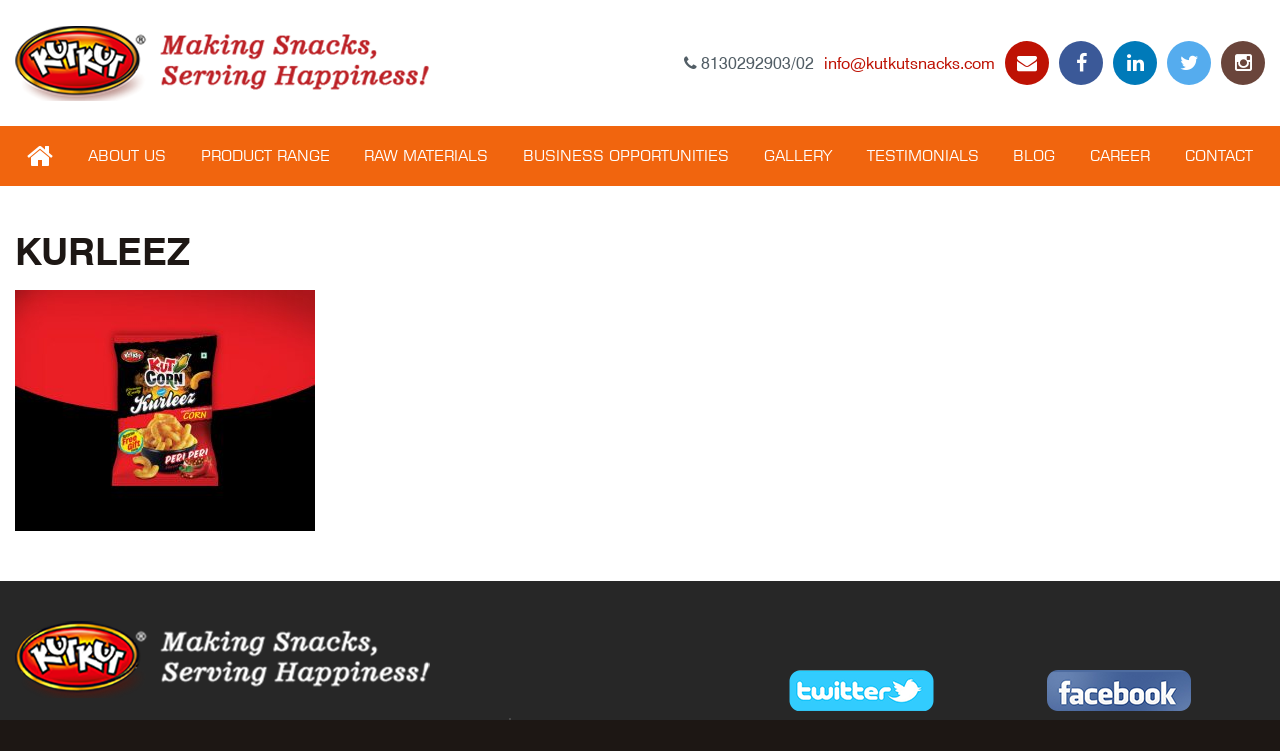

--- FILE ---
content_type: text/html; charset=UTF-8
request_url: http://www.kutkutsnacks.com/product/puff/kurleez-6/
body_size: 8332
content:
<!DOCTYPE html>
<html dir="ltr" lang="en-US"
	prefix="og: https://ogp.me/ns#" >
<head>
	<meta charset="UTF-8">
	<meta http-equiv="X-UA-Compatible" content="IE=edge">
	<meta name="viewport" content="width=device-width, initial-scale=1">
	
	
		<!-- All in One SEO 4.1.10 -->
		<title>Kurleez &laquo; </title>
		<meta name="robots" content="max-image-preview:large" />
		<meta name="google-site-verification" content="XdduRk9YVl29W89ALOEgiXMHn-afeJrOSgt4Y8lW48g" />
		<meta name="msvalidate.01" content="D47B0730C2B6FB68F3ED338532B0D6C4" />
		<link rel="canonical" href="http://www.kutkutsnacks.com/product/puff/kurleez-6/" />
		<meta property="og:locale" content="en_US" />
		<meta property="og:site_name" content="KutKutSnacks | Just another WordPress site" />
		<meta property="og:type" content="article" />
		<meta property="og:url" content="http://www.kutkutsnacks.com/product/puff/kurleez-6/" />
		<meta property="article:published_time" content="2018-12-18T09:44:02+00:00" />
		<meta property="article:modified_time" content="2018-12-18T10:25:58+00:00" />
		<meta property="article:publisher" content="https://www.facebook.com/kutkutsnacks/" />
		<meta name="twitter:card" content="summary" />
		<meta name="twitter:site" content="@kutkutsnacks" />
		<meta name="twitter:creator" content="@kutkutsnacks" />
		<script type="text/javascript" >
			window.ga=window.ga||function(){(ga.q=ga.q||[]).push(arguments)};ga.l=+new Date;
			ga('create', "UA-152597560-1", 'auto');
			ga('send', 'pageview');
		</script>
		<script async src="https://www.google-analytics.com/analytics.js"></script>
		<!-- All in One SEO -->

<link rel='dns-prefetch' href='//maxcdn.bootstrapcdn.com' />
<link rel='dns-prefetch' href='//s.w.org' />
<link rel="alternate" type="application/rss+xml" title="KutKutSnacks &raquo; Kurleez Comments Feed" href="http://www.kutkutsnacks.com/product/puff/kurleez-6/feed/" />
		<script type="text/javascript">
			window._wpemojiSettings = {"baseUrl":"https:\/\/s.w.org\/images\/core\/emoji\/12.0.0-1\/72x72\/","ext":".png","svgUrl":"https:\/\/s.w.org\/images\/core\/emoji\/12.0.0-1\/svg\/","svgExt":".svg","source":{"concatemoji":"http:\/\/www.kutkutsnacks.com\/wp\/wp-includes\/js\/wp-emoji-release.min.js?ver=5.3.20"}};
			!function(e,a,t){var n,r,o,i=a.createElement("canvas"),p=i.getContext&&i.getContext("2d");function s(e,t){var a=String.fromCharCode;p.clearRect(0,0,i.width,i.height),p.fillText(a.apply(this,e),0,0);e=i.toDataURL();return p.clearRect(0,0,i.width,i.height),p.fillText(a.apply(this,t),0,0),e===i.toDataURL()}function c(e){var t=a.createElement("script");t.src=e,t.defer=t.type="text/javascript",a.getElementsByTagName("head")[0].appendChild(t)}for(o=Array("flag","emoji"),t.supports={everything:!0,everythingExceptFlag:!0},r=0;r<o.length;r++)t.supports[o[r]]=function(e){if(!p||!p.fillText)return!1;switch(p.textBaseline="top",p.font="600 32px Arial",e){case"flag":return s([127987,65039,8205,9895,65039],[127987,65039,8203,9895,65039])?!1:!s([55356,56826,55356,56819],[55356,56826,8203,55356,56819])&&!s([55356,57332,56128,56423,56128,56418,56128,56421,56128,56430,56128,56423,56128,56447],[55356,57332,8203,56128,56423,8203,56128,56418,8203,56128,56421,8203,56128,56430,8203,56128,56423,8203,56128,56447]);case"emoji":return!s([55357,56424,55356,57342,8205,55358,56605,8205,55357,56424,55356,57340],[55357,56424,55356,57342,8203,55358,56605,8203,55357,56424,55356,57340])}return!1}(o[r]),t.supports.everything=t.supports.everything&&t.supports[o[r]],"flag"!==o[r]&&(t.supports.everythingExceptFlag=t.supports.everythingExceptFlag&&t.supports[o[r]]);t.supports.everythingExceptFlag=t.supports.everythingExceptFlag&&!t.supports.flag,t.DOMReady=!1,t.readyCallback=function(){t.DOMReady=!0},t.supports.everything||(n=function(){t.readyCallback()},a.addEventListener?(a.addEventListener("DOMContentLoaded",n,!1),e.addEventListener("load",n,!1)):(e.attachEvent("onload",n),a.attachEvent("onreadystatechange",function(){"complete"===a.readyState&&t.readyCallback()})),(n=t.source||{}).concatemoji?c(n.concatemoji):n.wpemoji&&n.twemoji&&(c(n.twemoji),c(n.wpemoji)))}(window,document,window._wpemojiSettings);
		</script>
		<style type="text/css">
img.wp-smiley,
img.emoji {
	display: inline !important;
	border: none !important;
	box-shadow: none !important;
	height: 1em !important;
	width: 1em !important;
	margin: 0 .07em !important;
	vertical-align: -0.1em !important;
	background: none !important;
	padding: 0 !important;
}
</style>
	<link rel='stylesheet' id='wp-block-library-css'  href='http://www.kutkutsnacks.com/wp/wp-includes/css/dist/block-library/style.min.css?ver=5.3.20' type='text/css' media='all' />
<link rel='stylesheet' id='rs-plugin-settings-css'  href='http://www.kutkutsnacks.com/wp-content/plugins/revslider/public/assets/css/settings.css?ver=5.4.8' type='text/css' media='all' />
<style id='rs-plugin-settings-inline-css' type='text/css'>
#rs-demo-id {}
</style>
<link rel='stylesheet' id='wtwp-font-awesome-css'  href='https://maxcdn.bootstrapcdn.com/font-awesome/4.5.0/css/font-awesome.min.css?ver=3.0.7' type='text/css' media='all' />
<link rel='stylesheet' id='wpos-slick-style-css'  href='http://www.kutkutsnacks.com/wp-content/plugins/wp-testimonial-with-widget/assets/css/slick.css?ver=3.0.7' type='text/css' media='all' />
<link rel='stylesheet' id='wptww-public-css-css'  href='http://www.kutkutsnacks.com/wp-content/plugins/wp-testimonial-with-widget/assets/css/testimonials-style.css?ver=3.0.7' type='text/css' media='all' />
<link rel='stylesheet' id='style-css-css'  href='http://www.kutkutsnacks.com/wp-content/themes/kutkut/css/style.min.css?ver=5.3.20' type='text/css' media='all' />
<link rel='stylesheet' id='popup-maker-site-css'  href='//www.kutkutsnacks.com/wp-content/uploads/pum/pum-site-styles.css?generated=1650534120&#038;ver=1.16.7' type='text/css' media='all' />
<script type='text/javascript' src='http://www.kutkutsnacks.com/wp/wp-includes/js/jquery/jquery.js?ver=1.12.4-wp'></script>
<script type='text/javascript' src='http://www.kutkutsnacks.com/wp/wp-includes/js/jquery/jquery-migrate.min.js?ver=1.4.1'></script>
<script type='text/javascript' src='http://www.kutkutsnacks.com/wp-content/plugins/revslider/public/assets/js/jquery.themepunch.tools.min.js?ver=5.4.8'></script>
<script type='text/javascript' src='http://www.kutkutsnacks.com/wp-content/plugins/revslider/public/assets/js/jquery.themepunch.revolution.min.js?ver=5.4.8'></script>
<link rel='https://api.w.org/' href='http://www.kutkutsnacks.com/wp-json/' />
<link rel="EditURI" type="application/rsd+xml" title="RSD" href="http://www.kutkutsnacks.com/wp/xmlrpc.php?rsd" />
<link rel="wlwmanifest" type="application/wlwmanifest+xml" href="http://www.kutkutsnacks.com/wp/wp-includes/wlwmanifest.xml" /> 
<meta name="generator" content="WordPress 5.3.20" />
<link rel='shortlink' href='http://www.kutkutsnacks.com/?p=407' />
<link rel="alternate" type="application/json+oembed" href="http://www.kutkutsnacks.com/wp-json/oembed/1.0/embed?url=http%3A%2F%2Fwww.kutkutsnacks.com%2Fproduct%2Fpuff%2Fkurleez-6%2F" />
<link rel="alternate" type="text/xml+oembed" href="http://www.kutkutsnacks.com/wp-json/oembed/1.0/embed?url=http%3A%2F%2Fwww.kutkutsnacks.com%2Fproduct%2Fpuff%2Fkurleez-6%2F&#038;format=xml" />
<meta name="generator" content="Powered by Slider Revolution 5.4.8 - responsive, Mobile-Friendly Slider Plugin for WordPress with comfortable drag and drop interface." />
<link rel="icon" href="http://www.kutkutsnacks.com/wp-content/uploads/2018/12/favicon.png" sizes="32x32" />
<link rel="icon" href="http://www.kutkutsnacks.com/wp-content/uploads/2018/12/favicon.png" sizes="192x192" />
<link rel="apple-touch-icon-precomposed" href="http://www.kutkutsnacks.com/wp-content/uploads/2018/12/favicon.png" />
<meta name="msapplication-TileImage" content="http://www.kutkutsnacks.com/wp-content/uploads/2018/12/favicon.png" />
<script type="text/javascript">function setREVStartSize(e){									
						try{ e.c=jQuery(e.c);var i=jQuery(window).width(),t=9999,r=0,n=0,l=0,f=0,s=0,h=0;
							if(e.responsiveLevels&&(jQuery.each(e.responsiveLevels,function(e,f){f>i&&(t=r=f,l=e),i>f&&f>r&&(r=f,n=e)}),t>r&&(l=n)),f=e.gridheight[l]||e.gridheight[0]||e.gridheight,s=e.gridwidth[l]||e.gridwidth[0]||e.gridwidth,h=i/s,h=h>1?1:h,f=Math.round(h*f),"fullscreen"==e.sliderLayout){var u=(e.c.width(),jQuery(window).height());if(void 0!=e.fullScreenOffsetContainer){var c=e.fullScreenOffsetContainer.split(",");if (c) jQuery.each(c,function(e,i){u=jQuery(i).length>0?u-jQuery(i).outerHeight(!0):u}),e.fullScreenOffset.split("%").length>1&&void 0!=e.fullScreenOffset&&e.fullScreenOffset.length>0?u-=jQuery(window).height()*parseInt(e.fullScreenOffset,0)/100:void 0!=e.fullScreenOffset&&e.fullScreenOffset.length>0&&(u-=parseInt(e.fullScreenOffset,0))}f=u}else void 0!=e.minHeight&&f<e.minHeight&&(f=e.minHeight);e.c.closest(".rev_slider_wrapper").css({height:f})					
						}catch(d){console.log("Failure at Presize of Slider:"+d)}						
					};</script>
	<!--[if lt IE 9]>
	<script src="https://oss.maxcdn.com/html5shiv/3.7.2/html5shiv.min.js"></script>
	<script src="https://oss.maxcdn.com/respond/1.4.2/respond.min.js"></script>    <![endif]-->

	<!-- Global site tag (gtag.js) - Google Analytics -->
	<script async src="https://www.googletagmanager.com/gtag/js?id=UA-130408561-1"></script>
	<script>
		window.dataLayer = window.dataLayer || [];

		function gtag() {
			dataLayer.push( arguments );
		}

		gtag( 'js', new Date() );

		gtag( 'config', 'UA-130408561-1' );
	</script>
</head>
<body class="attachment attachment-template-default single single-attachment postid-407 attachmentid-407 attachment-jpeg do-etfw elementor-default elementor-kit-660">

	<div class="wrapper">
		<div class="header container wow fadeInDown" data-wow-delay="1s">
			<div class="header__logo">
				<a href="http://www.kutkutsnacks.com/">
					<img src="http://www.kutkutsnacks.com/wp-content/themes/kutkut/images/logo.png" alt="KutKutSnacks">
				</a>
			</div>

			<div class="header__social">
				<ul>
											<li>
							<span><i class="fa fa-phone"></i> 8130292903/02</span>
						</li>
											<li class="is-active">
							<a href="mailto:info@kutkutsnacks.com">
								<i class="fa fa-envelope"></i>
								<span>info@kutkutsnacks.com</span> </a>
						</li>
											<li>
							<a href="https://www.facebook.com/kutkutsnacks/" target="_blank">
								<i class="fa fa-facebook"></i>
							</a>
						</li>
											<li>
							<a href="https://www.linkedin.com/company/kutkutsnacks/" target="_blank">
								<i class="fa fa-linkedin"></i>
							</a>
						</li>
											<li>
							<a href="https://twitter.com/kutkutsnacks" target="_blank">
								<i class="fa fa-twitter"></i>
							</a>
						</li>
											<li>
							<a href="https://www.instagram.com/kutkutsnacks/" target="_blank">
								<i class="fa fa-instagram"></i>
							</a>
						</li>
									</ul>
			</div>

			<div class="header__toggle">
				<a href="#" class="js-menu-toggle"><span>Menu</span></a>
			</div>
		</div>

		<div class="navigation container wow fadeIn" data-wow-delay="1.5s">
			<nav id="nav" class="menu-main-menu-container"><ul id="menu-main-menu" class="menu"><li id="menu-item-20" class="menu-item menu-item-type-post_type menu-item-object-page menu-item-home menu-item-20"><a href="http://www.kutkutsnacks.com/"><i class="fa fa-home"></i></a></li>
<li id="menu-item-27" class="menu-item menu-item-type-custom menu-item-object-custom menu-item-27"><a href="http://careers.kutkutsnacks.com/">About Us</a></li>
<li id="menu-item-28" class="menu-item menu-item-type-custom menu-item-object-custom menu-item-home menu-item-28"><a href="http://www.kutkutsnacks.com/#range">Product Range</a></li>
<li id="menu-item-216" class="menu-item menu-item-type-custom menu-item-object-custom menu-item-216"><a target="_blank" rel="noopener noreferrer" href="http://www.udfood.in/">Raw Materials</a></li>
<li id="menu-item-479" class="menu-item menu-item-type-post_type menu-item-object-page menu-item-479"><a href="http://www.kutkutsnacks.com/business-opportunities/">Business Opportunities</a></li>
<li id="menu-item-29" class="menu-item menu-item-type-custom menu-item-object-custom menu-item-home menu-item-has-children menu-item-29"><a href="http://www.kutkutsnacks.com/#gallery">Gallery</a>
<ul class="sub-menu">
	<li id="menu-item-503" class="menu-item menu-item-type-taxonomy menu-item-object-gallery_cat menu-item-503"><a href="http://www.kutkutsnacks.com/cat/corporate-videos/">Corporate Videos</a></li>
	<li id="menu-item-506" class="menu-item menu-item-type-taxonomy menu-item-object-gallery_cat menu-item-506"><a href="http://www.kutkutsnacks.com/cat/tvc/">TVC</a></li>
	<li id="menu-item-504" class="menu-item menu-item-type-taxonomy menu-item-object-gallery_cat menu-item-504"><a href="http://www.kutkutsnacks.com/cat/news-events/">News &#038; Events</a></li>
	<li id="menu-item-505" class="menu-item menu-item-type-taxonomy menu-item-object-gallery_cat menu-item-505"><a href="http://www.kutkutsnacks.com/cat/reviews/">Reviews</a></li>
</ul>
</li>
<li id="menu-item-30" class="menu-item menu-item-type-custom menu-item-object-custom menu-item-home menu-item-30"><a href="http://www.kutkutsnacks.com/#testimonials">Testimonials</a></li>
<li id="menu-item-21" class="menu-item menu-item-type-post_type menu-item-object-page current_page_parent menu-item-21"><a href="http://www.kutkutsnacks.com/blog/">Blog</a></li>
<li id="menu-item-627" class="menu-item menu-item-type-custom menu-item-object-custom menu-item-627"><a href="http://www.kutkutsnacks.com/career/">Career</a></li>
<li id="menu-item-31" class="menu-item menu-item-type-custom menu-item-object-custom menu-item-home menu-item-31"><a href="http://www.kutkutsnacks.com/#contact">Contact</a></li>
</ul></nav>		</div>
	<main role="main">
			<div class="content container">
		<div class="content__article wow fadeInUp">
			
			<h1>Kurleez</h1>

			
			<p class="attachment"><a href='http://www.kutkutsnacks.com/wp-content/uploads/2018/12/Kurleez-1.jpg'><img width="300" height="241" src="http://www.kutkutsnacks.com/wp-content/uploads/2018/12/Kurleez-1-300x241.jpg" class="attachment-medium size-medium" alt="" srcset="http://www.kutkutsnacks.com/wp-content/uploads/2018/12/Kurleez-1-300x241.jpg 300w, http://www.kutkutsnacks.com/wp-content/uploads/2018/12/Kurleez-1-435x350.jpg 435w, http://www.kutkutsnacks.com/wp-content/uploads/2018/12/Kurleez-1-172x138.jpg 172w, http://www.kutkutsnacks.com/wp-content/uploads/2018/12/Kurleez-1.jpg 560w" sizes="(max-width: 300px) 100vw, 300px" /></a></p>
		</div>
	</div>
	</main>

<div class="footer">
			<div class="footer__logo container">
			<a href="http://www.kutkutsnacks.com/">
				<img width="415" height="77" src="http://www.kutkutsnacks.com/wp-content/uploads/2018/11/footer-logo.png" class="attachment-full size-full" alt="" srcset="http://www.kutkutsnacks.com/wp-content/uploads/2018/11/footer-logo.png 415w, http://www.kutkutsnacks.com/wp-content/uploads/2018/11/footer-logo-300x56.png 300w, http://www.kutkutsnacks.com/wp-content/uploads/2018/11/footer-logo-410x77.png 410w, http://www.kutkutsnacks.com/wp-content/uploads/2018/11/footer-logo-172x32.png 172w" sizes="(max-width: 415px) 100vw, 415px" />			</a>
		</div>
			<div class="footer__widgets container">
			<section>
				<aside class="widget widget_text"><h3>U. D. Food Products Pvt. Ltd.</h3>			<div class="textwidget"><p>G-10, Udyog Kunj, UPSIDC Industrial Area<br />
Near Mehrauli Railway Station<br />
Ghaziabad, Uttar Pradesh &#8211; 201001</p>
<p>Contact: +91-81302 92903<br />
Email: info@kutkutsnacks.com<br />
Website: www.kutkutsnacks.com</p>
</div>
		</aside><aside class="widget widget_nav_menu"><h3>More Links</h3><div class="menu-footer-menu-container"><ul id="menu-footer-menu" class="menu"><li id="menu-item-190" class="menu-item menu-item-type-post_type menu-item-object-page menu-item-home menu-item-190"><a href="http://www.kutkutsnacks.com/">Home</a></li>
<li id="menu-item-194" class="menu-item menu-item-type-custom menu-item-object-custom menu-item-home menu-item-194"><a href="http://www.kutkutsnacks.com/#about-us">About Us</a></li>
<li id="menu-item-215" class="menu-item menu-item-type-custom menu-item-object-custom menu-item-215"><a target="_blank" rel="noopener noreferrer" href="http://www.udfood.in/">Raw Materials</a></li>
<li id="menu-item-480" class="menu-item menu-item-type-post_type menu-item-object-page menu-item-480"><a href="http://www.kutkutsnacks.com/business-opportunities/">Business Opportunities</a></li>
<li id="menu-item-195" class="menu-item menu-item-type-custom menu-item-object-custom menu-item-home menu-item-195"><a href="http://www.kutkutsnacks.com/#gallery">Gallery</a></li>
<li id="menu-item-193" class="menu-item menu-item-type-post_type menu-item-object-page menu-item-193"><a href="http://www.kutkutsnacks.com/career/">Career</a></li>
<li id="menu-item-196" class="menu-item menu-item-type-custom menu-item-object-custom menu-item-home menu-item-196"><a href="http://www.kutkutsnacks.com/#contact">Contact</a></li>
</ul></div></aside><aside class="widget widget-do-etfw">					<h3>Follow me on Twitter</h3>		
		<a class="twitter-timeline" data-height="250" data-tweet-limit="1" data-theme="light" data-link-color="#3b94d9" data-border-color="#f5f5f5" data-chrome="noheader nofooter noborders" href="https://twitter.com/kutkutsnacks">Tweets by @kutkutsnacks</a>
</aside><aside class="widget widget_facebook_page_plugin_widget"><h3>Follow on Facebook</h3><div class="cameronjonesweb_facebook_page_plugin" data-version="1.8.3" data-implementation="widget" id="q4nNhL6IPewItX7" data-method="sdk"><div id="fb-root"></div><script async defer crossorigin="anonymous" src="https://connect.facebook.net/en_US/sdk.js#xfbml=1&version=v11.0"></script><div class="fb-page" data-href="https://facebook.com/kutkutsnacks/"  data-width="340" data-max-width="340" data-height="250" data-hide-cover="false" data-show-facepile="true" data-tabs="timeline" data-hide-cta="false" data-small-header="true" data-adapt-container-width="true"><div class="fb-xfbml-parse-ignore"></div></div></div></aside>			</section>
		</div>
			<div class="footer__copyright container">
			Copyright © 2018 by U.D.FOOD PRODUCTS PVT LTD All Rights Reserved.		</div>
	</div>
</div>

<div id="pum-783" class="pum pum-overlay pum-theme-669 pum-theme-default-theme popmake-overlay click_open" data-popmake="{&quot;id&quot;:783,&quot;slug&quot;:&quot;contact-form&quot;,&quot;theme_id&quot;:669,&quot;cookies&quot;:[{&quot;event&quot;:&quot;on_popup_close&quot;,&quot;settings&quot;:{&quot;name&quot;:&quot;pum-783&quot;,&quot;time&quot;:&quot;1 month&quot;,&quot;session&quot;:false,&quot;path&quot;:&quot;1&quot;,&quot;key&quot;:&quot;&quot;}}],&quot;triggers&quot;:[{&quot;type&quot;:&quot;click_open&quot;,&quot;settings&quot;:{&quot;extra_selectors&quot;:&quot;&quot;,&quot;cookie_name&quot;:null}}],&quot;mobile_disabled&quot;:null,&quot;tablet_disabled&quot;:null,&quot;meta&quot;:{&quot;display&quot;:{&quot;stackable&quot;:false,&quot;overlay_disabled&quot;:false,&quot;scrollable_content&quot;:false,&quot;disable_reposition&quot;:false,&quot;size&quot;:&quot;medium&quot;,&quot;responsive_min_width&quot;:&quot;0%&quot;,&quot;responsive_min_width_unit&quot;:false,&quot;responsive_max_width&quot;:&quot;100%&quot;,&quot;responsive_max_width_unit&quot;:false,&quot;custom_width&quot;:&quot;640px&quot;,&quot;custom_width_unit&quot;:false,&quot;custom_height&quot;:&quot;380px&quot;,&quot;custom_height_unit&quot;:false,&quot;custom_height_auto&quot;:false,&quot;location&quot;:&quot;center&quot;,&quot;position_from_trigger&quot;:false,&quot;position_top&quot;:&quot;100&quot;,&quot;position_left&quot;:&quot;0&quot;,&quot;position_bottom&quot;:&quot;0&quot;,&quot;position_right&quot;:&quot;0&quot;,&quot;position_fixed&quot;:false,&quot;animation_type&quot;:&quot;fade&quot;,&quot;animation_speed&quot;:&quot;350&quot;,&quot;animation_origin&quot;:&quot;center top&quot;,&quot;overlay_zindex&quot;:false,&quot;zindex&quot;:&quot;1999999999&quot;},&quot;close&quot;:{&quot;text&quot;:&quot;&quot;,&quot;button_delay&quot;:&quot;0&quot;,&quot;overlay_click&quot;:false,&quot;esc_press&quot;:false,&quot;f4_press&quot;:false},&quot;click_open&quot;:[]}}" role="dialog" aria-hidden="true" >

	<div id="popmake-783" class="pum-container popmake theme-669 pum-responsive pum-responsive-medium responsive size-medium">

				

				

		

				<div class="pum-content popmake-content" tabindex="0">
			<p class="attachment"><a href='http://www.kutkutsnacks.com/wp-content/uploads/2018/12/Kurleez-1.jpg'><img width="300" height="241" src="http://www.kutkutsnacks.com/wp-content/uploads/2018/12/Kurleez-1-300x241.jpg" class="attachment-medium size-medium" alt="" srcset="http://www.kutkutsnacks.com/wp-content/uploads/2018/12/Kurleez-1-300x241.jpg 300w, http://www.kutkutsnacks.com/wp-content/uploads/2018/12/Kurleez-1-435x350.jpg 435w, http://www.kutkutsnacks.com/wp-content/uploads/2018/12/Kurleez-1-172x138.jpg 172w, http://www.kutkutsnacks.com/wp-content/uploads/2018/12/Kurleez-1.jpg 560w" sizes="(max-width: 300px) 100vw, 300px" /></a></p>
<div class="wpforms-container wpforms-container-full" id="wpforms-679"><form id="wpforms-form-679" class="wpforms-validate wpforms-form" data-formid="679" method="post" enctype="multipart/form-data" action="/product/puff/kurleez-6/" data-token="4ad2a29a9703913520d5f6f71c6745b0"><noscript class="wpforms-error-noscript">Please enable JavaScript in your browser to complete this form.</noscript><div class="wpforms-field-container"><div id="wpforms-679-field_0-container" class="wpforms-field wpforms-field-name" data-field-id="0"><label class="wpforms-field-label" for="wpforms-679-field_0">Name <span class="wpforms-required-label">*</span></label><div class="wpforms-field-row wpforms-field-medium"><div class="wpforms-field-row-block wpforms-first wpforms-one-half"><input type="text" id="wpforms-679-field_0" class="wpforms-field-name-first wpforms-field-required" name="wpforms[fields][0][first]" required><label for="wpforms-679-field_0" class="wpforms-field-sublabel after ">First</label></div><div class="wpforms-field-row-block wpforms-one-half"><input type="text" id="wpforms-679-field_0-last" class="wpforms-field-name-last wpforms-field-required" name="wpforms[fields][0][last]" required><label for="wpforms-679-field_0-last" class="wpforms-field-sublabel after ">Last</label></div></div></div><div id="wpforms-679-field_3-container" class="wpforms-field wpforms-field-number" data-field-id="3"><label class="wpforms-field-label" for="wpforms-679-field_3">Mobile No. <span class="wpforms-required-label">*</span></label><input type="number" pattern="\d*" id="wpforms-679-field_3" class="wpforms-field-medium wpforms-field-required" name="wpforms[fields][3]" required></div><div id="wpforms-679-field_1-container" class="wpforms-field wpforms-field-email" data-field-id="1"><label class="wpforms-field-label" for="wpforms-679-field_1">Email <span class="wpforms-required-label">*</span></label><input type="email" id="wpforms-679-field_1" class="wpforms-field-medium wpforms-field-required" name="wpforms[fields][1]" required></div><div id="wpforms-679-field_2-container" class="wpforms-field wpforms-field-textarea" data-field-id="2"><label class="wpforms-field-label" for="wpforms-679-field_2">Comment or Message <span class="wpforms-required-label">*</span></label><textarea id="wpforms-679-field_2" class="wpforms-field-medium wpforms-field-required" name="wpforms[fields][2]" required></textarea></div></div><div class="wpforms-submit-container"><input type="hidden" name="wpforms[id]" value="679"><input type="hidden" name="wpforms[author]" value="0"><input type="hidden" name="wpforms[post_id]" value="407"><button type="submit" name="wpforms[submit]" id="wpforms-submit-679" class="wpforms-submit" data-alt-text="Sending..." data-submit-text="Submit" aria-live="assertive" value="wpforms-submit">Submit</button></div></form></div>  <!-- .wpforms-container -->
		</div>


				

				            <button type="button" class="pum-close popmake-close" aria-label="Close">
			CLOSE            </button>
		
	</div>

</div>
<div id="pum-678" class="pum pum-overlay pum-theme-669 pum-theme-default-theme popmake-overlay click_open" data-popmake="{&quot;id&quot;:678,&quot;slug&quot;:&quot;form-popup&quot;,&quot;theme_id&quot;:669,&quot;cookies&quot;:[{&quot;event&quot;:&quot;on_popup_close&quot;,&quot;settings&quot;:{&quot;name&quot;:&quot;pum-678&quot;,&quot;key&quot;:&quot;&quot;,&quot;session&quot;:false,&quot;time&quot;:&quot;1 month&quot;,&quot;path&quot;:&quot;1&quot;}}],&quot;triggers&quot;:[{&quot;type&quot;:&quot;click_open&quot;,&quot;settings&quot;:{&quot;cookie_name&quot;:[&quot;pum-678&quot;],&quot;extra_selectors&quot;:&quot;&quot;}}],&quot;mobile_disabled&quot;:true,&quot;tablet_disabled&quot;:true,&quot;meta&quot;:{&quot;display&quot;:{&quot;stackable&quot;:false,&quot;overlay_disabled&quot;:false,&quot;scrollable_content&quot;:false,&quot;disable_reposition&quot;:false,&quot;size&quot;:&quot;medium&quot;,&quot;responsive_min_width&quot;:&quot;0%&quot;,&quot;responsive_min_width_unit&quot;:false,&quot;responsive_max_width&quot;:&quot;100%&quot;,&quot;responsive_max_width_unit&quot;:false,&quot;custom_width&quot;:&quot;640px&quot;,&quot;custom_width_unit&quot;:false,&quot;custom_height&quot;:&quot;380px&quot;,&quot;custom_height_unit&quot;:false,&quot;custom_height_auto&quot;:false,&quot;location&quot;:&quot;center&quot;,&quot;position_from_trigger&quot;:false,&quot;position_top&quot;:&quot;100&quot;,&quot;position_left&quot;:&quot;0&quot;,&quot;position_bottom&quot;:&quot;0&quot;,&quot;position_right&quot;:&quot;0&quot;,&quot;position_fixed&quot;:false,&quot;animation_type&quot;:&quot;fade&quot;,&quot;animation_speed&quot;:&quot;350&quot;,&quot;animation_origin&quot;:&quot;center top&quot;,&quot;overlay_zindex&quot;:false,&quot;zindex&quot;:&quot;1999999999&quot;},&quot;close&quot;:{&quot;text&quot;:&quot;&quot;,&quot;button_delay&quot;:&quot;0&quot;,&quot;overlay_click&quot;:false,&quot;esc_press&quot;:false,&quot;f4_press&quot;:false},&quot;click_open&quot;:[]}}" role="dialog" aria-hidden="true" >

	<div id="popmake-678" class="pum-container popmake theme-669 pum-responsive pum-responsive-medium responsive size-medium">

				

				

		

				<div class="pum-content popmake-content" tabindex="0">
			<p class="attachment"><a href='http://www.kutkutsnacks.com/wp-content/uploads/2018/12/Kurleez-1.jpg'><img width="300" height="241" src="http://www.kutkutsnacks.com/wp-content/uploads/2018/12/Kurleez-1-300x241.jpg" class="attachment-medium size-medium" alt="" srcset="http://www.kutkutsnacks.com/wp-content/uploads/2018/12/Kurleez-1-300x241.jpg 300w, http://www.kutkutsnacks.com/wp-content/uploads/2018/12/Kurleez-1-435x350.jpg 435w, http://www.kutkutsnacks.com/wp-content/uploads/2018/12/Kurleez-1-172x138.jpg 172w, http://www.kutkutsnacks.com/wp-content/uploads/2018/12/Kurleez-1.jpg 560w" sizes="(max-width: 300px) 100vw, 300px" /></a></p>
<div class="wpforms-container wpforms-container-full" id="wpforms-679"><form id="wpforms-form-679" class="wpforms-validate wpforms-form" data-formid="679" method="post" enctype="multipart/form-data" action="/product/puff/kurleez-6/" data-token="4ad2a29a9703913520d5f6f71c6745b0"><noscript class="wpforms-error-noscript">Please enable JavaScript in your browser to complete this form.</noscript><div class="wpforms-field-container"><div id="wpforms-679-field_0-container" class="wpforms-field wpforms-field-name" data-field-id="0"><label class="wpforms-field-label" for="wpforms-679-field_0">Name <span class="wpforms-required-label">*</span></label><div class="wpforms-field-row wpforms-field-medium"><div class="wpforms-field-row-block wpforms-first wpforms-one-half"><input type="text" id="wpforms-679-field_0" class="wpforms-field-name-first wpforms-field-required" name="wpforms[fields][0][first]" required><label for="wpforms-679-field_0" class="wpforms-field-sublabel after ">First</label></div><div class="wpforms-field-row-block wpforms-one-half"><input type="text" id="wpforms-679-field_0-last" class="wpforms-field-name-last wpforms-field-required" name="wpforms[fields][0][last]" required><label for="wpforms-679-field_0-last" class="wpforms-field-sublabel after ">Last</label></div></div></div><div id="wpforms-679-field_3-container" class="wpforms-field wpforms-field-number" data-field-id="3"><label class="wpforms-field-label" for="wpforms-679-field_3">Mobile No. <span class="wpforms-required-label">*</span></label><input type="number" pattern="\d*" id="wpforms-679-field_3" class="wpforms-field-medium wpforms-field-required" name="wpforms[fields][3]" required></div><div id="wpforms-679-field_1-container" class="wpforms-field wpforms-field-email" data-field-id="1"><label class="wpforms-field-label" for="wpforms-679-field_1">Email <span class="wpforms-required-label">*</span></label><input type="email" id="wpforms-679-field_1" class="wpforms-field-medium wpforms-field-required" name="wpforms[fields][1]" required></div><div id="wpforms-679-field_2-container" class="wpforms-field wpforms-field-textarea" data-field-id="2"><label class="wpforms-field-label" for="wpforms-679-field_2">Comment or Message <span class="wpforms-required-label">*</span></label><textarea id="wpforms-679-field_2" class="wpforms-field-medium wpforms-field-required" name="wpforms[fields][2]" required></textarea></div></div><div class="wpforms-submit-container"><input type="hidden" name="wpforms[id]" value="679"><input type="hidden" name="wpforms[author]" value="0"><input type="hidden" name="wpforms[post_id]" value="407"><button type="submit" name="wpforms[submit]" id="wpforms-submit-679" class="wpforms-submit" data-alt-text="Sending..." data-submit-text="Submit" aria-live="assertive" value="wpforms-submit">Submit</button></div></form></div>  <!-- .wpforms-container -->
		</div>


				

				            <button type="button" class="pum-close popmake-close" aria-label="Close">
			CLOSE            </button>
		
	</div>

</div>
<link rel='stylesheet' id='wpforms-full-css'  href='http://www.kutkutsnacks.com/wp-content/plugins/wpforms-lite/assets/css/wpforms-full.min.css?ver=1.7.3' type='text/css' media='all' />
<script type='text/javascript' src='http://www.kutkutsnacks.com/wp-content/themes/kutkut/js/vendor.min.js?ver=1.0.0'></script>
<script type='text/javascript' src='http://www.kutkutsnacks.com/wp-content/themes/kutkut/js/script.min.js?ver=1.0.0'></script>
<script type='text/javascript' src='http://www.kutkutsnacks.com/wp-content/plugins/easy-twitter-feed-widget/js/twitter-widgets.js?ver=1.0'></script>
<script type='text/javascript' src='http://www.kutkutsnacks.com/wp/wp-includes/js/jquery/ui/core.min.js?ver=1.11.4'></script>
<script type='text/javascript' src='http://www.kutkutsnacks.com/wp/wp-includes/js/jquery/ui/position.min.js?ver=1.11.4'></script>
<script type='text/javascript'>
/* <![CDATA[ */
var pum_vars = {"version":"1.16.7","pm_dir_url":"http:\/\/www.kutkutsnacks.com\/wp-content\/plugins\/popup-maker\/","ajaxurl":"http:\/\/www.kutkutsnacks.com\/wp\/wp-admin\/admin-ajax.php","restapi":"http:\/\/www.kutkutsnacks.com\/wp-json\/pum\/v1","rest_nonce":null,"default_theme":"669","debug_mode":"","disable_tracking":"","home_url":"\/","message_position":"top","core_sub_forms_enabled":"1","popups":[],"analytics_route":"analytics","analytics_api":"http:\/\/www.kutkutsnacks.com\/wp-json\/pum\/v1"};
var pum_sub_vars = {"ajaxurl":"http:\/\/www.kutkutsnacks.com\/wp\/wp-admin\/admin-ajax.php","message_position":"top"};
var pum_popups = {"pum-783":{"triggers":[],"cookies":[{"event":"on_popup_close","settings":{"name":"pum-783","time":"1 month","session":false,"path":"1","key":""}}],"disable_on_mobile":false,"disable_on_tablet":false,"atc_promotion":null,"explain":null,"type_section":null,"theme_id":"669","size":"medium","responsive_min_width":"0%","responsive_max_width":"100%","custom_width":"640px","custom_height_auto":false,"custom_height":"380px","scrollable_content":false,"animation_type":"fade","animation_speed":"350","animation_origin":"center top","open_sound":"none","custom_sound":"","location":"center","position_top":"100","position_bottom":"0","position_left":"0","position_right":"0","position_from_trigger":false,"position_fixed":false,"overlay_disabled":false,"stackable":false,"disable_reposition":false,"zindex":"1999999999","close_button_delay":"0","fi_promotion":null,"close_on_form_submission":false,"close_on_form_submission_delay":"0","close_on_overlay_click":false,"close_on_esc_press":false,"close_on_f4_press":false,"disable_form_reopen":false,"disable_accessibility":false,"theme_slug":"default-theme","id":783,"slug":"contact-form"},"pum-678":{"triggers":[{"type":"click_open","settings":{"cookie_name":["pum-678"],"extra_selectors":""}}],"cookies":[{"event":"on_popup_close","settings":{"name":"pum-678","key":"","session":false,"time":"1 month","path":"1"}}],"disable_on_mobile":true,"disable_on_tablet":true,"atc_promotion":null,"explain":null,"type_section":null,"theme_id":"669","size":"medium","responsive_min_width":"0%","responsive_max_width":"100%","custom_width":"640px","custom_height_auto":false,"custom_height":"380px","scrollable_content":false,"animation_type":"fade","animation_speed":"350","animation_origin":"center top","open_sound":"none","custom_sound":"","location":"center","position_top":"100","position_bottom":"0","position_left":"0","position_right":"0","position_from_trigger":false,"position_fixed":false,"overlay_disabled":false,"stackable":false,"disable_reposition":false,"zindex":"1999999999","close_button_delay":"0","fi_promotion":null,"close_on_form_submission":false,"close_on_form_submission_delay":"0","close_on_overlay_click":false,"close_on_esc_press":false,"close_on_f4_press":false,"disable_form_reopen":false,"disable_accessibility":false,"theme_slug":"default-theme","id":678,"slug":"form-popup"}};
/* ]]> */
</script>
<script type='text/javascript' src='//www.kutkutsnacks.com/wp-content/uploads/pum/pum-site-scripts.js?defer&#038;generated=1650534120&#038;ver=1.16.7'></script>
<script type='text/javascript' src='http://www.kutkutsnacks.com/wp-content/plugins/popup-maker/assets/js/vendor/mobile-detect.min.js?ver=1.3.3'></script>
<script type='text/javascript' src='http://www.kutkutsnacks.com/wp/wp-includes/js/wp-embed.min.js?ver=5.3.20'></script>
<script type='text/javascript' src='http://www.kutkutsnacks.com/wp-content/plugins/facebook-page-feed-graph-api/js/responsive.min.js?ver=1.8.3'></script>
<script type='text/javascript' src='http://www.kutkutsnacks.com/wp-content/plugins/wpforms-lite/assets/js/jquery.validate.min.js?ver=1.19.3'></script>
<script type='text/javascript' src='http://www.kutkutsnacks.com/wp-content/plugins/wpforms-lite/assets/js/mailcheck.min.js?ver=1.1.2'></script>
<script type='text/javascript' src='http://www.kutkutsnacks.com/wp-content/plugins/wpforms-lite/assets/js/punycode.min.js?ver=1.0.0'></script>
<script type='text/javascript' src='http://www.kutkutsnacks.com/wp-content/plugins/wpforms-lite/assets/js/wpforms.min.js?ver=1.7.3'></script>
<script type='text/javascript'>
/* <![CDATA[ */
var wpforms_settings = {"val_required":"This field is required.","val_email":"Please enter a valid email address.","val_email_suggestion":"Did you mean {suggestion}?","val_email_suggestion_title":"Click to accept this suggestion.","val_email_restricted":"This email address is not allowed.","val_number":"Please enter a valid number.","val_number_positive":"Please enter a valid positive number.","val_confirm":"Field values do not match.","val_checklimit":"You have exceeded the number of allowed selections: {#}.","val_limit_characters":"{count} of {limit} max characters.","val_limit_words":"{count} of {limit} max words.","val_recaptcha_fail_msg":"Google reCAPTCHA verification failed, please try again later.","val_empty_blanks":"Please fill out all blanks.","uuid_cookie":"","locale":"en","wpforms_plugin_url":"http:\/\/www.kutkutsnacks.com\/wp-content\/plugins\/wpforms-lite\/","gdpr":"","ajaxurl":"http:\/\/www.kutkutsnacks.com\/wp\/wp-admin\/admin-ajax.php","mailcheck_enabled":"1","mailcheck_domains":[],"mailcheck_toplevel_domains":["dev"],"is_ssl":""}
/* ]]> */
</script>
</body>
<script>'undefined'=== typeof _trfq || (window._trfq = []);'undefined'=== typeof _trfd && (window._trfd=[]),_trfd.push({'tccl.baseHost':'secureserver.net'},{'ap':'cpsh-oh'},{'server':'sg2plzcpnl506136'},{'dcenter':'sg2'},{'cp_id':'5401932'},{'cp_cl':'8'}) // Monitoring performance to make your website faster. If you want to opt-out, please contact web hosting support.</script><script src='https://img1.wsimg.com/traffic-assets/js/tccl.min.js'></script></html>

--- FILE ---
content_type: text/css
request_url: http://www.kutkutsnacks.com/wp-content/plugins/wp-testimonial-with-widget/assets/css/slick.css?ver=3.0.7
body_size: 588
content:
/* Slider */.slick-loading .slick-list{ background: #fff url(ajax-loader.gif) center center no-repeat;}.slick-slider{ position: relative; display: block; box-sizing: border-box;  -webkit-user-select: none;   -moz-user-select: none; -ms-user-select: none;   user-select: none;  -webkit-touch-callout: none;  -khtml-user-select: none; -ms-touch-action: pan-y;  touch-action: pan-y; -webkit-tap-highlight-color: transparent;}.slick-list{  position: relative;  display: block;  overflow: hidden;  margin: 0;  padding: 0;}.slick-list:focus{ outline: none;}.slick-list.dragging{   cursor: pointer;   cursor: hand;}.slick-slider .slick-track,.slick-slider .slick-list{ -webkit-transform: translate3d(0, 0, 0); -moz-transform: translate3d(0, 0, 0); -ms-transform: translate3d(0, 0, 0);         -o-transform: translate3d(0, 0, 0);    transform: translate3d(0, 0, 0);}.slick-track{ position: relative;  top: 0; left: 0;  display: block;}.slick-track:before,.slick-track:after{  display: table;  content: '';}.slick-track:after{  clear: both;}.slick-loading .slick-track{   visibility: hidden;}.slick-slide{  display: none;  float: left;  height: 100%; min-height: 1px;}[dir='rtl'] .slick-slide{  float: right;}.slick-slide img{ display: inline-block !important;}.slick-slide.slick-loading img{   display: none;}.slick-slide.dragging img{  pointer-events: none;}.slick-initialized .slick-slide{ display: block;}.slick-loading .slick-slide{ visibility: hidden;}.slick-vertical .slick-slide{ display: block;  height: auto;   border: 1px solid transparent;}.slick-arrow.slick-hidden {   display: none;}

--- FILE ---
content_type: text/css
request_url: http://www.kutkutsnacks.com/wp-content/themes/kutkut/css/style.min.css?ver=5.3.20
body_size: 148830
content:
@charset "UTF-8";*,:after,:before{box-sizing:border-box;margin:0;padding:0}body,html{font-size:16px;color:#525e66;background-color:#1d1714;line-height:1.4;font-family:Swis721 BT,Arial,sans-serif}html.mm-opened{margin-top:0!important}a{color:#337ab7;transition:color .25s ease-in-out,border-color .25s ease-in-out,background-color .25s ease-in-out,background-color .25s ease-in-out}a,a:hover{text-decoration:none}a:hover{color:#22527b}.wow{visibility:hidden}.clear:after{clear:both;content:"";display:block}.container{padding-right:calc((100% - 1330px) / 2);padding-left:calc((100% - 1330px) / 2)}@media only screen and (max-width:1360px){.container{padding-right:.9375rem;padding-left:.9375rem}}.container--small{padding-right:calc((100% - 1080px) / 2);padding-left:calc((100% - 1080px) / 2)}@media only screen and (max-width:1100px){.container--small{padding-right:.9375rem;padding-left:.9375rem}}@media only screen and (max-width:600px){#wpadminbar{position:fixed;top:0;bottom:0;left:0}}.mm-opened #wpadminbar{display:none}:focus{outline:none}h1,h2,h3,h4,h5,h6{margin-top:0}img{display:block}li,ol,ul{list-style:none}figure{margin:0}fieldset{border:0;margin:0;padding:0}.button,.gallery__menu ul li a{height:auto;line-height:1.4;display:inline-block;cursor:pointer;text-align:center;vertical-align:middle;font-family:Swis721 BT,Arial,sans-serif;font-weight:400;color:#fff;-ms-touch-action:manipulation;touch-action:manipulation;border:1px solid #e51000;border-radius:5px;background:#e51000;transition:color .25s ease-in-out,border-color .25s ease-in-out,background-color .25s ease-in-out;margin-bottom:0;padding:.3125rem 1.375rem;font-size:1.375rem}@media only screen and (max-width:992px){.button,.gallery__menu ul li a{font-size:1.25rem}}@media only screen and (max-width:767px){.button,.gallery__menu ul li a{font-size:1.125rem}}.button:hover,.gallery__menu ul li a:hover{color:#fff;text-decoration:none;border-color:#b20c00;background-color:#b20c00}.button.active,.button:active,.gallery__menu ul li a.active,.gallery__menu ul li a:active{background-image:none}.button.disabled,.button:disabled,.gallery__menu ul li a.disabled,.gallery__menu ul li a:disabled{color:#999;background-color:#efefef}.button--post{border:0;border-radius:0;background:#1d1714;font-size:1rem;padding-top:.625rem;padding-bottom:.625rem}.button--post:hover{background:#e51000}.button--post:after{content:"\f105";font-family:FontAwesome;margin-left:.3125rem}.content__article,.range article{color:#525e66;font-family:Swis721 BT,Arial,sans-serif;line-height:1.4;font-size:1rem}.content__article:after,.range article:after{clear:both;content:"";display:block}.content__article address,.range article address{display:block;font-style:italic;margin-bottom:.625rem}.content__article .align-none,.content__article .alignnone,.range article .align-none,.range article .alignnone{display:inline}.content__article .align-center,.content__article .aligncenter,.range article .align-center,.range article .aligncenter{text-align:center;margin:0 auto}.content__article .align-left,.content__article .alignleft,.range article .align-left,.range article .alignleft{float:left;margin:0 20px 10px 0}.content__article .align-right,.content__article .alignright,.range article .align-right,.range article .alignright{float:right;margin:0 0 10px 20px}.content__article .wp-caption,.content__article figure,.range article .wp-caption,.range article figure{margin:0 0 10px}.content__article .wp-caption .wp-caption-text,.content__article .wp-caption figcaption,.content__article figure .wp-caption-text,.content__article figure figcaption,.range article .wp-caption .wp-caption-text,.range article .wp-caption figcaption,.range article figure .wp-caption-text,.range article figure figcaption{font-style:italic;margin:.3125rem}.content__article blockquote,.range article blockquote{font-style:italic;border:.0625rem solid #ddd;border-radius:.3125rem;margin:0 0 10px;padding:1.25rem}.content__article code,.content__article pre,.range article code,.range article pre{white-space:pre;font:100% andale mono,lucida console,monospace;line-height:1.5;margin:20px 0}.content__article ol,.content__article ul,.range article ol,.range article ul{margin:0 20px 10px}.content__article li ol,.content__article li ul,.range article li ol,.range article li ul{margin:0 20px}.content__article ul,.content__article ul li,.range article ul,.range article ul li{list-style-type:disc}.content__article ol,.content__article ol li,.range article ol,.range article ol li{list-style-type:decimal}.content__article dl,.range article dl{margin:0 0 10px}.content__article dl dt,.range article dl dt{font-weight:700}.content__article dl dd,.range article dl dd{margin-left:20px}.content__article table,.range article table{width:100%;margin:0 0 10px}.content__article table caption,.range article table caption{color:#000;font-size:1.5rem}.content__article table caption,.content__article table td,.content__article table th,.range article table caption,.range article table td,.range article table th{border-bottom:.0625rem solid #ccc;background:#fff;padding:.625rem}.content__article table th,.range article table th{text-align:left;font-weight:700}.content__article table thead th,.range article table thead th{background:#efefef}.content__article table tfoot,.range article table tfoot{font-style:italic}.content__article h1,.content__article h2,.content__article h3,.content__article h4,.content__article h5,.content__article h6,.range article h1,.range article h2,.range article h3,.range article h4,.range article h5,.range article h6{color:#1d1714;font-family:inherit;font-weight:700;line-height:1.3;margin:0 0 .9375rem}.content__article h1,.range article h1{text-transform:uppercase;font-size:2.375rem}@media only screen and (max-width:992px){.content__article h1,.range article h1{font-size:2.0625rem}}@media only screen and (max-width:767px){.content__article h1,.range article h1{font-size:1.4375rem}}.content__article h2,.range article h2{font-weight:400;color:#be1204;font-size:1.75rem}@media only screen and (max-width:992px){.content__article h2,.range article h2{font-size:1.4375rem}}@media only screen and (max-width:767px){.content__article h2,.range article h2{font-size:1.25rem}}.content__article h3,.range article h3{font-size:1.5rem}.content__article h4,.range article h4{margin-bottom:.3125rem;font-size:1.25rem}.content__article h5,.range article h5{margin-bottom:.3125rem;font-size:1.125rem}.content__article h6,.range article h6{margin-bottom:0;font-size:1rem}.content__article p,.range article p{margin:0 0 10px}.content__article .product__detail article dfn,.content__article dfn,.content__article strong,.product__detail article .content__article dfn,.range article dfn,.range article strong{font-weight:700}.content__article .product__detail article dfn,.content__article dfn,.content__article em,.product__detail article .content__article dfn,.range article dfn,.range article em{font-style:italic}.content__article sub,.content__article sup,.range article sub,.range article sup{line-height:0}@media only screen and (max-width:992px){.content__article,.range article{font-size:.875rem}}@media only screen and (max-width:767px){.content__article,.range article{font-size:.75rem}}.content__article img,.range article img{height:auto;max-width:100%}@media only screen and (max-width:767px){.content__article img.align-left,.content__article img.align-right,.content__article img.alignleft,.content__article img.alignright,.range article img.align-left,.range article img.align-right,.range article img.alignleft,.range article img.alignright{max-width:50%}}fieldset{border:.0625rem solid #ccc;border-radius:.3125rem;padding:1.25rem}fieldset,fieldset>p{margin-bottom:10px}fieldset>p:after{clear:both;content:"";display:block}legend{color:#666;border:.0625rem solid #ccc;border-radius:.3125rem;background:#fff;padding:.3125rem .625rem}label:not(.radio):not(.checkbox):not(.error){display:block;font-weight:600;color:#1d1714;margin-bottom:.625rem;font-size:1rem}label.radio{margin:0 .625rem 0 .0625rem}label.checkbox,label.radio{display:inline-block;height:3.125rem;line-height:3.125rem}label.checkbox{margin:0 .625rem}.wpcf7 .wpcf7-not-valid-tip,label.error{display:inline-block;color:#fff;border-radius:.1875rem;background:#d9534f;margin-top:.625rem;padding:.3125rem .625rem;position:relative}.wpcf7 .wpcf7-not-valid-tip:before,label.error:before{display:block;content:"";width:0;height:0;border-left:.3125rem solid transparent;border-right:.3125rem solid transparent;border-bottom:.3125rem solid #d9534f;position:absolute;top:-.3125rem;left:.625rem}button,input,select,textarea{display:block;width:100%;height:3.125rem;font-family:Swis721 BT,Arial,sans-serif;color:#333;border:.125rem solid #e51000;border-radius:.125rem;background:#fff;transition:color .25s ease-in-out,border-color .25s ease-in-out,background-color .25s ease-in-out;padding:.3125rem .625rem;font-size:1rem}button:-ms-input-placeholder,input:-ms-input-placeholder,select:-ms-input-placeholder,textarea:-ms-input-placeholder{color:#000}button::placeholder,input::placeholder,select::placeholder,textarea::placeholder{color:#000}button:focus:not(:-moz-read-only):not([type=submit]):not([type=reset]):not([type=button]),input:focus:not(:-moz-read-only):not([type=submit]):not([type=reset]):not([type=button]),select:focus:not(:-moz-read-only):not([type=submit]):not([type=reset]):not([type=button]),textarea:focus:not(:-moz-read-only):not([type=submit]):not([type=reset]):not([type=button]){border-color:#337ab7}button:focus:not(:read-only):not([type=submit]):not([type=reset]):not([type=button]),input:focus:not(:read-only):not([type=submit]):not([type=reset]):not([type=button]),select:focus:not(:read-only):not([type=submit]):not([type=reset]):not([type=button]),textarea:focus:not(:read-only):not([type=submit]):not([type=reset]):not([type=button]){border-color:#337ab7}.wpcf7 input.wpcf7-not-valid,.wpcf7 select.wpcf7-not-valid,.wpcf7 textarea.wpcf7-not-valid,button.error,input.error,select.error,textarea.error{border-color:#d9534f}button:disabled,input:disabled,select:disabled,textarea:disabled{color:#999;background-color:#efefef}button[type=checkbox],button[type=radio],input[type=checkbox],input[type=radio],select[type=checkbox],select[type=radio],textarea[type=checkbox],textarea[type=radio]{display:inline-block;height:auto;margin-right:.625rem;padding:0}button,button[type=button],button[type=checkbox],button[type=radio],button[type=reset],button[type=submit],input[type=button],input[type=checkbox],input[type=radio],input[type=reset],input[type=submit],select[type=button],select[type=checkbox],select[type=radio],select[type=reset],select[type=submit],textarea[type=button],textarea[type=checkbox],textarea[type=radio],textarea[type=reset],textarea[type=submit]{display:inline-block;width:auto}button,button:hover,input[type=button],input[type=button]:hover,input[type=reset],input[type=reset]:hover,input[type=submit],input[type=submit]:hover{color:#333;background-color:#efefef}select{-webkit-appearance:none;-moz-appearance:none;appearance:none;background-repeat:no-repeat;background-position:right .625rem center;background-size:auto .3125rem;background-image:url([data-uri])}textarea{width:100%;height:12.5rem}.ratio,audio,embed,iframe,object,video{margin-bottom:10px}.ratio{height:0;display:block;overflow:hidden;padding:0;position:relative}.ratio embed,.ratio iframe,.ratio object,.ratio video{border:0;width:100%;height:100%;position:absolute;top:0;left:0}.ratio--16x9{padding-bottom:56.25%}.ratio--4x3{padding-bottom:75%}.posts ul li article{width:100%;background:#fff;padding:1.25rem 1.25rem 4rem;position:relative}.gallery__menu .posts ul li article a,.posts .gallery__menu ul li article a,.posts ul li article a.button{position:absolute;right:.9375rem;bottom:0}.posts ul li article h3{text-transform:uppercase}.posts ul li article h3 a{color:#1d1714}.posts ul li article time{display:block;text-align:right;color:#e51000;font-size:.875rem;margin-top:.625rem;margin-bottom:.625rem}.posts ul li article time:before{content:"\f073";font-family:FontAwesome;margin-right:.3125rem}.posts ul li article figure{margin:-1.25rem -1.25rem 1.25rem}.posts ul li article figure img{width:100%;height:auto}.blog .posts ul li article,.posts ul li .blog article{background:hsla(30,3%,85%,.3)}.title{font-weight:700;line-height:1.1;text-align:center;color:#1d1714;text-transform:uppercase;position:relative;font-size:2.375rem;margin-bottom:1.5625rem}@media only screen and (max-width:992px){.title{font-size:2.0625rem}}@media only screen and (max-width:767px){.title{font-size:1.4375rem}}.wrapper{width:100%;overflow:hidden;background-color:#fff;font-size:1rem}@media only screen and (max-width:992px){.wrapper{padding-top:5.375rem;font-size:.875rem}}@media only screen and (max-width:767px){.wrapper{padding-top:4.125rem;font-size:.75rem}}.mm-background .wrapper.mm-page{background-color:#fff}.header{z-index:10;display:-ms-flexbox;display:flex;height:7.875rem;-ms-flex-align:center;align-items:center;background:#fff;-ms-flex-pack:justify;justify-content:space-between;margin-bottom:3.75rem;position:relative;top:0;right:0;left:0}@media only screen and (max-width:992px){.header{height:5.375rem;box-shadow:0 0 10px 0 rgba(0,0,0,.1);margin-bottom:0;position:fixed;top:0;right:0;left:0}}@media only screen and (max-width:767px){.header{height:4.125rem}}.header__logo a{display:block;width:25.875rem}@media only screen and (max-width:992px){.header__logo a{width:19.5rem}}@media only screen and (max-width:767px){.header__logo a{width:14.6875rem}}.header__logo a img{width:100%;height:auto}@media only screen and (max-width:992px){.header__social{margin-left:auto}}@media only screen and (max-width:767px){.header__social{display:none}}.header__social ul{display:-ms-flexbox;display:flex;-ms-flex-align:center;align-items:center}.header__social ul li{margin-right:.625rem}.header__social ul li>a{display:block;color:#fff;font-size:1.25rem;transition:opacity .25s ease-in-out}@media only screen and (max-width:992px){.header__social ul li>a{font-size:1rem}}.header__social ul li>a i{display:-ms-flexbox;display:flex;width:2.75rem;height:2.75rem;border-radius:50%;-ms-flex-align:center;align-items:center;-ms-flex-pack:center;justify-content:center}@media only screen and (max-width:992px){.header__social ul li>a i{width:2.125rem;height:2.125rem}}.header__social ul li>a i.fa-facebook{background:#3b5998}.header__social ul li>a i.fa-linkedin{background:#007ab9}.header__social ul li>a i.fa-google-plus{background:#dc4e41}.header__social ul li>a i.fa-twitter{background:#55acee}.header__social ul li>a i.fa-instagram{background:#6a453b}.header__social ul li>a i.fa-envelope{background:#be1204}.header__social ul li>a span{color:inherit}.header__social ul li>a:hover{opacity:.8}.header__social ul li.is-active>a{-ms-flex-align:center;align-items:center;display:-ms-inline-flexbox;display:inline-flex;-ms-flex-direction:row-reverse;flex-direction:row-reverse}.header__social ul li.is-active>a span{color:#be1204;display:inline-block;font-size:1rem;margin-right:10px}@media only screen and (max-width:992px){.header__social ul li:first-child{display:none}}.header__social ul li:last-child{margin-right:0}.header__toggle{display:none;padding-top:.875rem;padding-bottom:.875rem;margin-left:1.25rem}@media only screen and (max-width:992px){.header__toggle{display:block}}.header__toggle a{float:right;display:block;width:1.875rem;position:relative;padding-top:.5625rem;padding-bottom:.5625rem}.header__toggle a:after,.header__toggle a:before{width:100%;content:"";display:block;transition:.3s;height:.1875rem;border-radius:.125rem;background:#be1204;position:absolute;top:0;left:0}.header__toggle a:after{position:absolute;top:auto;bottom:0;left:0}.header__toggle a span{width:100%;display:block;height:.1875rem;transition:.3s;text-indent:-9999px;border-radius:.125rem;background:#be1204}.header__toggle.is-active a:before{transform:rotate(45deg);top:.5625rem}.header__toggle.is-active a:after{transform:rotate(-45deg);bottom:.5625rem}.header__toggle.is-active a span{opacity:0}.home .header{margin-bottom:0}.navigation{z-index:99;background:#f1650e;position:absolute;top:7.875rem;right:0;left:0}@media only screen and (max-width:992px){.navigation{display:none;overflow:auto;animation:none!important;padding-top:20px;padding-bottom:20px;visibility:visible!important;position:fixed;top:5.375rem;bottom:0}}@media only screen and (max-width:767px){.navigation{top:4.125rem}}.navigation>nav>ul{display:-ms-flexbox;display:flex;-ms-flex-pack:justify;justify-content:space-between}@media only screen and (max-width:992px){.navigation>nav>ul{display:block}}.navigation>nav>ul>li{display:-ms-flexbox;display:flex;font-family:Square721 BT,Arial,sans-serif;position:relative}@media only screen and (max-width:992px){.navigation>nav>ul>li{-ms-flex-wrap:wrap;flex-wrap:wrap;-ms-flex-pack:center;justify-content:center}}.navigation>nav>ul>li>a{white-space:nowrap;color:#fff;line-height:3.75rem;font-size:1rem;text-transform:uppercase;padding-right:.9375rem;padding-left:.9375rem}@media only screen and (max-width:1360px){.navigation>nav>ul>li>a{font-size:.9375rem;padding-right:.75rem;padding-left:.75rem}}@media only screen and (max-width:1200px){.navigation>nav>ul>li>a{font-size:.8125rem;padding-right:.5rem;padding-left:.5rem}}@media only screen and (max-width:992px){.navigation>nav>ul>li>a{line-height:normal;padding-top:10px;padding-bottom:10px}}@media only screen and (max-width:767px){.navigation>nav>ul>li>a{font-size:.75rem;padding-top:6px;padding-bottom:6px}}.navigation>nav>ul>li>a>i{display:block;line-height:3.75rem;font-size:1.875rem}@media only screen and (max-width:1360px){.navigation>nav>ul>li>a>i{font-size:1.75rem}}@media only screen and (max-width:1200px){.navigation>nav>ul>li>a>i{font-size:1.5625rem}}@media only screen and (max-width:992px){.navigation>nav>ul>li>a>i{line-height:normal}}.navigation>nav>ul>li>a:hover{background:#e51000}.navigation>nav>ul>li>ul{display:none;background:#e51000;position:absolute;top:100%;left:0}@media only screen and (max-width:992px){.navigation>nav>ul>li>ul{width:100%;display:block;text-align:center;position:static;margin-bottom:20px}}.navigation>nav>ul>li>ul>li>a{display:block;color:#fff;white-space:nowrap;text-transform:uppercase;font-size:.875rem;padding:10px .9375rem}@media only screen and (max-width:992px){.navigation>nav>ul>li>ul>li>a{display:inline-block;color:hsla(0,0%,100%,.8);font-size:.75rem;padding-top:5px;padding-bottom:5px}}.navigation>nav>ul>li>ul>li>a:hover{background:#f1650e}.navigation>nav>ul>li:hover>a{background:#e51000}.navigation>nav>ul>li:hover>ul{display:block}.navigation>nav>ul>li.current-menu-item:not(.menu-item-type-custom)>a{background:#e51000}.navigation--fixed{position:fixed;top:0;right:0;left:0}@media only screen and (max-width:992px){.navigation--fixed{top:5.375rem}}@media only screen and (max-width:767px){.navigation--fixed{top:4.125rem}}.home .navigation{background:rgba(229,16,0,.55)}@media only screen and (max-width:992px){.home .navigation{background:#e51000}}@media only screen and (max-width:992px){.navigation.is-active{display:block}}.banner img{width:100%;height:auto}.banner__menu{background:#f1650e;padding-top:8px;padding-bottom:8px}.banner__menu ul{display:-ms-flexbox;display:flex;-ms-flex-pack:center;justify-content:center}.banner__menu ul li{padding:2px}.banner__menu ul li a{display:block;min-width:140px;text-align:center;border-radius:5px;color:#fff;background:#e51000;padding:10px 25px}.banner__menu ul li.current-menu-item a,.banner__menu ul li a:hover{background:#be1204}.content__article{padding-top:2.5rem;padding-bottom:2.5rem}@media only screen and (max-width:767px){.content__article{padding-top:1.25rem;padding-bottom:1.25rem}}.content__article time{display:block;color:#e51000;margin-bottom:.9375rem}.content__career h1,.content__career h2,.content__career h3,.content__career h4,.content__career h5,.content__career h6{color:#1d1714;font-family:inherit;font-weight:700;line-height:1.3;margin:0 0 .9375rem}.content__career h1{text-transform:uppercase;font-size:2.375rem}@media only screen and (max-width:992px){.content__career h1{font-size:2.0625rem}}@media only screen and (max-width:767px){.content__career h1{font-size:1.4375rem}}.content__career h2{font-weight:400;color:#be1204;font-size:1.75rem}@media only screen and (max-width:992px){.content__career h2{font-size:1.4375rem}}@media only screen and (max-width:767px){.content__career h2{font-size:1.25rem}}.content__career h3{font-size:1.5rem}.content__career h4{margin-bottom:.3125rem;font-size:1.25rem}.content__career h5{margin-bottom:.3125rem;font-size:1.125rem}.content__career h6{margin-bottom:0;font-size:1rem}.content__career p{margin:0 0 10px}.content__career .product__detail article dfn,.content__career dfn,.content__career strong,.product__detail article .content__career dfn{font-weight:700}.content__career .product__detail article dfn,.content__career dfn,.content__career em,.product__detail article .content__career dfn{font-style:italic}.content__career sub,.content__career sup{line-height:0}.content__career section{border-bottom:1px solid #dbdad9;position:relative;margin-bottom:25px;padding-bottom:25px}@media only screen and (max-width:767px){.content__career section{margin-bottom:15px;padding-bottom:15px}}.content__career section article{margin-top:20px}.content__career section article ol,.content__career section article ul{margin:0 20px 10px}.content__career section article li ol,.content__career section article li ul{margin:0 20px}.content__career section article ul,.content__career section article ul li{list-style-type:disc}.content__career section article ol,.content__career section article ol li{list-style-type:decimal}.content__career section article dl{margin:0 0 10px}.content__career section article dl dt{font-weight:700}.content__career section article dl dd{margin-left:20px}.content__career section header{padding-right:180px}@media only screen and (max-width:767px){.content__career section header{padding-right:0}}.content__career section aside{position:absolute;top:0;right:0}@media only screen and (max-width:767px){.content__career section aside{position:static}}.content--sidebar{width:75%;float:left}@media only screen and (max-width:767px){.content--sidebar{width:100%}}.range{padding-top:1.875rem;padding-bottom:1.875rem}.range ul{display:-ms-flexbox;display:flex;-ms-flex-wrap:wrap;flex-wrap:wrap;margin-right:-1.5625rem;margin-left:-1.5625rem}@media only screen and (max-width:1200px){.range ul{margin-right:-.9375rem;margin-left:-.9375rem}}@media only screen and (max-width:767px){.range ul{margin-right:-.3125rem;margin-left:-.3125rem}}.range ul li{width:33.33%;padding-right:1.5625rem;padding-left:1.5625rem;margin-bottom:3.125rem}@media only screen and (max-width:1200px){.range ul li{padding-right:.9375rem;padding-left:.9375rem;margin-bottom:1.875rem}}@media only screen and (max-width:992px){.range ul li{width:50%}}@media only screen and (max-width:767px){.range ul li{padding-right:.3125rem;padding-left:.3125rem;margin-bottom:.625rem}}.range ul li a{display:block;color:#fff;position:relative}.range ul li a p{font-weight:700;font-size:1.5625rem;padding:.8125rem 2.1875rem;position:absolute;right:0;bottom:0;left:0;background-image:url(../images/range-shadow.png);background-position:top;background-repeat:repeat-x;background-size:auto 100%}@media only screen and (max-width:992px){.range ul li a p{font-size:1.25rem;padding-right:1.5625rem;padding-left:1.5625rem}}@media only screen and (max-width:767px){.range ul li a p{font-size:.875rem;padding:.625rem}}.range ul li a img{width:100%;height:auto}.range article{margin-bottom:2.5rem}.gallery{background:#dbdad9;padding-top:3.125rem;padding-bottom:3.125rem}.gallery .title{margin-bottom:3.125rem}.gallery__menu{margin-bottom:20px}.gallery__menu,.gallery__menu ul{display:-ms-flexbox;display:flex;-ms-flex-pack:center;justify-content:center}.gallery__menu ul li{margin-right:5px;margin-left:5px;padding-bottom:10px}.gallery__menu ul li a{border:0;font-size:14px;border-radius:0;text-transform:uppercase;background-color:#000}.gallery__menu ul li.is-active a{background-color:#b20c00}.gallery__tab ul{display:-ms-flexbox;display:flex;-ms-flex-wrap:wrap;flex-wrap:wrap;-ms-flex-pack:center;justify-content:center;margin-right:-.3125rem;margin-left:-.3125rem}.gallery__tab ul li{width:25%;padding-right:.3125rem;padding-left:.3125rem;margin-bottom:.625rem}@media only screen and (max-width:767px){.gallery__tab ul li{width:50%}}@media only screen and (max-width:480px){.gallery__tab ul li{width:100%}}.gallery__tab ul li a{display:block;position:relative}.gallery__tab ul li a img{width:100%;height:auto}.gallery__tab ul li a:before{opacity:.8;display:none;font-size:70px;content:"\f144";color:#fff;font-family:FontAwesome;transform:translate(-50%,-50%);text-shadow:0 0 15px rgba(0,0,0,.5);position:absolute;top:50%;left:50%}.gallery__tab ul li a.mfp-iframe:before{display:block}.gallery__file{text-align:center;margin-top:30px}.contact{background:#fff;padding-top:6.25rem;padding-bottom:6.25rem;position:relative}@media only screen and (max-width:992px){.contact{padding-top:5rem;padding-bottom:5rem}}@media only screen and (max-width:767px){.contact{padding-top:2.5rem;padding-bottom:2.5rem}}.contact__bg{opacity:.4;background-size:cover;background-repeat:no-repeat;background-position:50%;position:absolute;top:0;right:0;bottom:0;left:0}.map{height:51.25rem;position:relative}@media only screen and (max-width:992px){.map{height:38.75rem}}@media only screen and (max-width:767px){.map{height:20rem}}.map iframe{width:100%;height:100%;display:block;position:absolute;top:0;right:0;bottom:0;left:0}.posts{position:relative;padding-top:8.75rem;padding-bottom:2.5rem}.posts ul{z-index:1;-ms-flex-wrap:wrap;flex-wrap:wrap;margin-right:-.8125rem;margin-left:-.8125rem;position:relative}.posts ul,.posts ul li{display:-ms-flexbox;display:flex}.posts ul li{width:33.33%;padding-right:.8125rem;padding-left:.8125rem;margin-bottom:1.875rem}@media only screen and (max-width:767px){.posts ul li{width:100%}}.posts .title span{color:#fff}.posts__bg{background-size:cover;background-position:top;position:absolute;top:0;right:0;bottom:0;left:0}.posts--blog{padding-top:1.875rem;padding-bottom:1.875rem}.ssba.ssbp-wrap{margin-top:1.875rem}.ssba.ssbp-wrap .ssba-share-text{font-weight:700;color:#e51000;text-transform:uppercase}.album{padding-top:40px;padding-bottom:40px}.album__main{margin-bottom:100px}.album__main ul{display:-ms-flexbox;display:flex;-ms-flex-wrap:wrap;flex-wrap:wrap;margin-right:-15px;margin-left:-15px}.album__main ul li{width:33.33%;padding-right:15px;padding-left:15px;margin-bottom:30px}@media only screen and (max-width:767px){.album__main ul li{width:50%}}@media only screen and (max-width:480px){.album__main ul li{width:100%}}.album__main figure{width:100%;position:relative;margin-bottom:30px}.album__main figure a{display:block;position:absolute;top:0;right:0;bottom:0;left:0}.album__main figure a i{opacity:.5;font-size:64px;color:#fff;transform:translate(-50%,-50%);position:absolute;top:50%;left:50%}.album__main figure a img{width:100%;height:auto}.album__main figure a span{color:#fff;font-size:1.125rem;padding:.625rem .9375rem;position:absolute;right:0;bottom:0;left:0;background-image:url(../images/range-shadow.png);background-position:top;background-repeat:repeat-x;background-size:auto 100%}.album__main figure a:first-child{z-index:2;position:relative}.album__quote{margin-bottom:40px}.album__quote-item p{width:100%;max-width:700px;text-align:center;margin-right:auto;margin-left:auto}.album__quote-item h4{text-align:center;font-style:italic;color:#be1204;font-size:1.75rem;font-family:Square721 BT,Arial,sans-serif}@media only screen and (max-width:767px){.album__quote-item h4{font-size:1.25rem}}.album__quote-item address{display:block;text-align:center;color:#000;font-size:1.25rem;margin-bottom:.625rem}@media only screen and (max-width:767px){.album__quote-item address{font-size:.875rem}}.album__quote-item figure{width:100%;max-width:240px;margin-right:auto;margin-left:auto}.album__quote-item figure img{width:100%;height:auto;border-radius:50%}.product{-ms-flex-wrap:wrap;flex-wrap:wrap;-ms-flex-pack:justify;justify-content:space-between;padding-top:1.875rem;padding-bottom:1.875rem}.product,.product__image{display:-ms-flexbox;display:flex}.product__image{-ms-flex-align:center;align-items:center;width:calc(43% - 30px);margin-top:1.875rem;margin-bottom:1.875rem}@media only screen and (max-width:767px){.product__image{width:100%}}.product__image figure img{height:auto;max-width:100%;margin-right:auto;margin-left:auto}.product__slider{width:100%}.product__detail{display:-ms-flexbox;display:flex;-ms-flex-wrap:wrap;flex-wrap:wrap;-ms-flex-align:center;align-items:center;width:calc(57% - 60px);margin-top:1.875rem;margin-bottom:1.875rem;position:relative}@media only screen and (max-width:767px){.product__detail{width:100%}}.product__detail article{width:100%;font-size:1.25rem}.product__detail article h1,.product__detail article h2,.product__detail article h3,.product__detail article h4,.product__detail article h5,.product__detail article h6{color:#1d1714;font-family:inherit;font-weight:700;line-height:1.3;margin:0 0 .9375rem}.product__detail article h1{text-transform:uppercase;font-size:2.375rem}@media only screen and (max-width:992px){.product__detail article h1{font-size:2.0625rem}}@media only screen and (max-width:767px){.product__detail article h1{font-size:1.4375rem}}.product__detail article h2{font-weight:400;color:#be1204;font-size:1.75rem}@media only screen and (max-width:992px){.product__detail article h2{font-size:1.4375rem}}@media only screen and (max-width:767px){.product__detail article h2{font-size:1.25rem}}.product__detail article h3{font-size:1.5rem}.product__detail article h4{margin-bottom:.3125rem;font-size:1.25rem}.product__detail article h5{margin-bottom:.3125rem;font-size:1.125rem}.product__detail article h6{margin-bottom:0;font-size:1rem}.product__detail article p{margin:0 0 10px}.product__detail article dfn,.product__detail article strong{font-weight:700}.product__detail article dfn,.product__detail article em{font-style:italic}.product__detail article sub,.product__detail article sup{line-height:0}@media only screen and (max-width:992px){.product__detail article{font-size:1.125rem}}@media only screen and (max-width:767px){.product__detail article{font-size:1rem}}.product__detail article p{color:#525e66;font-size:1rem;margin-bottom:20px}.product__detail article h1{width:100%;font-weight:400;text-transform:none;max-width:20.625rem;font-size:1.875rem;border-bottom:1px solid #000;margin-bottom:1.25rem;padding-bottom:1.25rem}@media only screen and (max-width:992px){.product__detail article h1{font-size:1.625rem}}@media only screen and (max-width:767px){.product__detail article h1{font-size:1.375rem}}.product__detail article h4{line-height:1.1;font-weight:400;font-size:3.4375rem;margin-bottom:.625rem}@media only screen and (max-width:992px){.product__detail article h4{font-size:2.8125rem}}@media only screen and (max-width:767px){.product__detail article h4{font-size:2.1875rem}}.product__detail article h4 span{display:block;font-size:1.875rem}@media only screen and (max-width:992px){.product__detail article h4 span{font-size:1.625rem}}@media only screen and (max-width:767px){.product__detail article h4 span{font-size:1.375rem}}.product__gallery{-ms-flex-item-align:end;align-self:flex-end;margin-top:2.5rem}.product__gallery figure{opacity:.7;padding-right:.75rem;padding-left:.75rem}.product__gallery figure img{height:auto;max-width:100%;cursor:pointer;margin-right:auto;margin-left:auto}.product__gallery figure.slick-current{opacity:1}.product__gallery.slick-slider{width:100%}@media only screen and (max-width:1200px){.product__gallery.slick-slider{padding-right:2.5rem}}@media only screen and (max-width:767px){.product__gallery.slick-slider{padding-right:2.5rem;padding-left:2.5rem}}.product__gallery.slick-slider .slick-track{margin-right:0;margin-left:0}.product__gallery.slick-slider .slick-arrow{width:3.125rem;height:3.6875rem;background-size:35% auto;background-color:#f6f6f6}@media only screen and (max-width:1200px){.product__gallery.slick-slider .slick-arrow{width:2.5rem;height:3.0625rem}}.product__gallery.slick-slider .slick-arrow.slick-next{left:100%;right:auto}@media only screen and (max-width:1200px){.product__gallery.slick-slider .slick-arrow.slick-next{left:auto;right:0}}.product__gallery.slick-slider .slick-arrow.slick-prev{left:auto;right:100%}@media only screen and (max-width:767px){.product__gallery.slick-slider .slick-arrow.slick-prev{left:0;right:auto}}.testimonials{padding-top:3.75rem;padding-bottom:3.75rem}@media only screen and (max-width:767px){.testimonials{padding-top:1.875rem;padding-bottom:1.875rem}}.testimonials__item{text-align:center}.testimonials__item p{font-style:italic;color:#be1204;font-size:1.75rem;font-family:Square721 BT,Arial,sans-serif}@media only screen and (max-width:767px){.testimonials__item p{font-size:1.25rem}}.testimonials__item figure{margin-bottom:1.875rem}.testimonials__item figure img{border-radius:50%;margin-right:auto;margin-left:auto;background:rgba(29,23,20,.08)}.content__article .testimonials__item dfn,.content__career .testimonials__item dfn,.product__detail article .testimonials__item dfn,.range article .testimonials__item dfn,.testimonials__item .content__article dfn,.testimonials__item .content__career dfn,.testimonials__item .product__detail article dfn,.testimonials__item .range article dfn,.testimonials__item strong{display:block;font-weight:400;color:#000;font-size:1rem;margin-bottom:.625rem}@media only screen and (max-width:767px){.content__article .testimonials__item dfn,.content__career .testimonials__item dfn,.product__detail article .testimonials__item dfn,.range article .testimonials__item dfn,.testimonials__item .content__article dfn,.testimonials__item .content__career dfn,.testimonials__item .product__detail article dfn,.testimonials__item .range article dfn,.testimonials__item strong{font-size:.875rem}}.testimonials__slider button.slick-arrow{top:3.125rem;transform:none}@media only screen and (max-width:767px){.testimonials__slider button.slick-arrow{top:4.375rem}}.testimonials__slider button.slick-arrow.slick-next{right:50%;transform:rotate(180deg);margin-right:-11.25rem}@media only screen and (max-width:767px){.testimonials__slider button.slick-arrow.slick-next{margin-right:-8.125rem}}.testimonials__slider button.slick-arrow.slick-prev{left:50%;margin-left:-11.25rem}@media only screen and (max-width:767px){.testimonials__slider button.slick-arrow.slick-prev{margin-left:-8.125rem}}.carousel{padding-top:3.125rem;padding-bottom:3.125rem}.carousel .title{margin-bottom:3.125rem}@media only screen and (max-width:1360px){.carousel__slider{margin-right:3.625rem;margin-left:3.625rem}}.carousel__slider .item{padding-right:.75rem;padding-left:.75rem}.carousel__slider .item a{width:100%;display:block;max-width:12.375rem;margin-right:auto;margin-left:auto}.carousel__slider .item a img{width:100%;height:auto;border-radius:50%}.carousel__slider>div{margin-right:-.75rem;margin-left:-.75rem}.sidebar{width:25%;float:left;margin-top:1.25rem;margin-bottom:1.25rem}@media only screen and (max-width:767px){.sidebar{width:100%}}.sidebar__widget{margin-bottom:1.25rem}.sidebar__widget:last-child{margin-bottom:0}.footer{background:#272727;padding-top:2.5rem}.footer__logo{display:-ms-flexbox;display:flex;-ms-flex-line-pack:center;align-content:center;-ms-flex-pack:start;justify-content:flex-start;margin-bottom:1.25rem}.footer__logo a{display:block}.footer__logo a img{height:auto;max-width:100%}.footer__widgets,.footer__widgets a{color:#fff}.footer__widgets a:hover{color:#e51000}.footer__widgets p{margin-bottom:1.25rem}.footer__widgets p:last-child{margin-bottom:0}.footer__widgets h3{color:#f5d323;font-size:1.375rem;margin-bottom:.625rem}.footer__widgets section{display:-ms-flexbox;display:flex;-ms-flex-wrap:wrap;flex-wrap:wrap;margin-right:-1.25rem;margin-left:-1.25rem}.footer__widgets section aside{width:20%;line-height:1.8;padding-right:1.25rem;padding-left:1.25rem;margin-bottom:1.25rem}@media only screen and (max-width:992px){.footer__widgets section aside{width:25%}}@media only screen and (max-width:767px){.footer__widgets section aside{width:50%}}@media only screen and (max-width:480px){.footer__widgets section aside{width:100%}}.footer__widgets section aside:first-child{width:40%;border-right:2px solid hsla(0,0%,100%,.15)}@media only screen and (max-width:992px){.footer__widgets section aside:first-child{width:25%}}@media only screen and (max-width:767px){.footer__widgets section aside:first-child{width:50%}}@media only screen and (max-width:480px){.footer__widgets section aside:first-child{width:100%;border-right:0}}.footer__widgets section aside.widget-do-etfw,.footer__widgets section aside.widget_facebook_page_plugin_widget{margin-top:-3.125rem}@media only screen and (max-width:767px){.footer__widgets section aside.widget-do-etfw,.footer__widgets section aside.widget_facebook_page_plugin_widget{margin-top:0}}.footer__widgets section aside.widget-do-etfw h3,.footer__widgets section aside.widget_facebook_page_plugin_widget h3{height:2.75rem;color:transparent}.footer__widgets section aside.widget-do-etfw h3{background-image:url(../images/twitter-icon.png);background-position:0;background-repeat:no-repeat}.footer__widgets section aside.widget-do-etfw iframe{background:#fff;overflow:scroll!important;display:block!important;height:15.625rem!important}.footer__widgets section aside.widget_facebook_page_plugin_widget h3{background-image:url(../images/facebook-icon.png);background-position:0;background-repeat:no-repeat}.footer__copyright{color:#878787;background:#1d1714;padding-top:1.25rem;padding-bottom:1.25rem}.slick-slider{display:block;box-sizing:border-box;-webkit-touch-callout:none;-webkit-user-select:none;-moz-user-select:none;-ms-user-select:none;user-select:none;-ms-touch-action:pan-y;touch-action:pan-y;-webkit-tap-highlight-color:transparent}.slick-list{position:relative;overflow:hidden;display:block;margin:0;padding:0}.slick-list:focus{outline:none}.slick-list.dragging{cursor:pointer;cursor:hand}.slick-slider .slick-list,.slick-slider .slick-track{transform:translateZ(0)}.slick-track{position:relative;left:0;top:0;display:block;margin-left:auto;margin-right:auto}.slick-track:after,.slick-track:before{content:"";display:table}.slick-track:after{clear:both}.slick-loading .slick-track{visibility:hidden}.slick-slide{float:left;height:100%;min-height:1px;display:none}[dir=rtl] .slick-slide{float:right}.slick-slide img{display:block}.slick-slide.slick-loading img{display:none}.slick-slide.dragging img{pointer-events:none}.slick-initialized .slick-slide{display:block}.slick-loading .slick-slide{visibility:hidden}.slick-vertical .slick-slide{display:block;height:auto;border:1px solid transparent}.slick-arrow.slick-hidden{display:none}.slick-slider{position:relative}.slick-slider .slick-arrow{border:0;z-index:1;opacity:.55;cursor:pointer;width:2.5rem;height:5.3125rem;text-indent:-9999px;transform:translateY(-50%);background-color:transparent;transition:opacity .25s ease-in-out;position:absolute;top:50%;background-image:url(../images/slider-arrow.png);background-position:50%;background-repeat:no-repeat;background-size:100% auto}@media only screen and (max-width:767px){.slick-slider .slick-arrow{width:1.25rem;height:2.8125rem}}.slick-slider .slick-arrow:hover{opacity:1}.slick-slider .slick-arrow.slick-prev{left:-4.25rem}.slick-slider .slick-arrow.slick-next{right:-4.25rem;transform:translateY(-50%) rotate(180deg)}.mfp-bg{z-index:1042;overflow:hidden;background:#0b0b0b;opacity:.8}.mfp-bg,.mfp-wrap{top:0;left:0;width:100%;height:100%;position:fixed}.mfp-wrap{z-index:1043;outline:none!important;-webkit-backface-visibility:hidden}.mfp-container{text-align:center;position:absolute;width:100%;height:100%;left:0;top:0;padding:0 8px;box-sizing:border-box}.mfp-container:before{content:"";display:inline-block;height:100%;vertical-align:middle}.mfp-align-top .mfp-container:before{display:none}.mfp-content{position:relative;display:inline-block;vertical-align:middle;margin:0 auto;text-align:left;z-index:1045}.mfp-ajax-holder .mfp-content,.mfp-inline-holder .mfp-content{width:100%;cursor:auto}.mfp-ajax-cur{cursor:progress}.mfp-zoom-out-cur,.mfp-zoom-out-cur .mfp-image-holder .mfp-close{cursor:zoom-out}.mfp-zoom{cursor:pointer;cursor:zoom-in}.mfp-auto-cursor .mfp-content{cursor:auto}.mfp-arrow,.mfp-close,.mfp-counter,.mfp-preloader{-webkit-user-select:none;-moz-user-select:none;-ms-user-select:none;user-select:none}.mfp-loading.mfp-figure{display:none}.mfp-hide{display:none!important}.mfp-preloader{color:#ccc;position:absolute;top:50%;width:auto;text-align:center;margin-top:-.8em;left:8px;right:8px;z-index:1044}.mfp-preloader a{color:#ccc}.mfp-preloader a:hover{color:#fff}.mfp-s-error .mfp-content,.mfp-s-ready .mfp-preloader{display:none}button.mfp-arrow,button.mfp-close{overflow:visible;cursor:pointer;background:transparent;border:0;-webkit-appearance:none;display:block;outline:none;padding:0;z-index:1046;box-shadow:none;-ms-touch-action:manipulation;touch-action:manipulation}button::-moz-focus-inner{padding:0;border:0}.mfp-close{width:44px;height:44px;line-height:44px;position:absolute;right:0;top:0;text-decoration:none;text-align:center;opacity:.65;padding:0 0 18px 10px;color:#fff;font-style:normal;font-size:28px;font-family:Arial,Baskerville,monospace}.mfp-close:focus,.mfp-close:hover{opacity:1}.mfp-close:active{top:1px}.mfp-close-btn-in .mfp-close{color:#333}.mfp-iframe-holder .mfp-close,.mfp-image-holder .mfp-close{color:#fff;right:-6px;text-align:right;padding-right:6px;width:100%}.mfp-counter{position:absolute;top:0;right:0;color:#ccc;font-size:12px;line-height:18px;white-space:nowrap}.mfp-arrow{position:absolute;opacity:.65;margin:0;top:50%;margin-top:-55px;padding:0;width:90px;height:110px;-webkit-tap-highlight-color:transparent}.mfp-arrow:active{margin-top:-54px}.mfp-arrow:focus,.mfp-arrow:hover{opacity:1}.mfp-arrow:after,.mfp-arrow:before{content:"";display:block;width:0;height:0;position:absolute;left:0;top:0;margin-top:35px;margin-left:35px;border:medium inset transparent}.mfp-arrow:after{border-top-width:13px;border-bottom-width:13px;top:8px}.mfp-arrow:before{border-top-width:21px;border-bottom-width:21px;opacity:.7}.mfp-arrow-left{left:0}.mfp-arrow-left:after{border-right:17px solid #fff;margin-left:31px}.mfp-arrow-left:before{margin-left:25px;border-right:27px solid #3f3f3f}.mfp-arrow-right{right:0}.mfp-arrow-right:after{border-left:17px solid #fff;margin-left:39px}.mfp-arrow-right:before{border-left:27px solid #3f3f3f}.mfp-iframe-holder{padding-top:40px;padding-bottom:40px}.mfp-iframe-holder .mfp-content{line-height:0;width:100%;max-width:900px}.mfp-iframe-holder .mfp-close{top:-40px}.mfp-iframe-scaler{width:100%;height:0;overflow:hidden;padding-top:56.25%}.mfp-iframe-scaler iframe{position:absolute;display:block;top:0;left:0;width:100%;height:100%;box-shadow:0 0 8px rgba(0,0,0,.6);background:#000}img.mfp-img{width:auto;max-width:100%;height:auto;display:block;box-sizing:border-box;padding:40px 0;margin:0 auto}.mfp-figure,img.mfp-img{line-height:0}.mfp-figure:after{content:"";position:absolute;left:0;top:40px;bottom:40px;display:block;right:0;width:auto;height:auto;z-index:-1;box-shadow:0 0 8px rgba(0,0,0,.6);background:#444}.mfp-figure small{color:#bdbdbd;display:block;font-size:12px;line-height:14px}.mfp-figure figure{margin:0}.mfp-bottom-bar{margin-top:-36px;position:absolute;top:100%;left:0;width:100%;cursor:auto}.mfp-title{text-align:left;line-height:18px;color:#f3f3f3;word-wrap:break-word;padding-right:36px}.mfp-image-holder .mfp-content{max-width:100%}.mfp-gallery .mfp-image-holder .mfp-figure{cursor:pointer}@media screen and (max-height:300px),screen and (max-width:800px) and (orientation:landscape){.mfp-img-mobile .mfp-image-holder{padding-left:0;padding-right:0}.mfp-img-mobile img.mfp-img{padding:0}.mfp-img-mobile .mfp-figure:after{top:0;bottom:0}.mfp-img-mobile .mfp-figure small{display:inline;margin-left:5px}.mfp-img-mobile .mfp-bottom-bar{background:rgba(0,0,0,.6);bottom:0;margin:0;top:auto;padding:3px 5px;position:fixed;box-sizing:border-box}.mfp-img-mobile .mfp-bottom-bar:empty{padding:0}.mfp-img-mobile .mfp-counter{right:5px;top:3px}.mfp-img-mobile .mfp-close{top:0;right:0;width:35px;height:35px;line-height:35px;background:rgba(0,0,0,.6);position:fixed;text-align:center;padding:0}}@media (max-width:900px){.mfp-arrow{transform:scale(.75)}.mfp-arrow-left{transform-origin:0}.mfp-arrow-right{transform-origin:100%}.mfp-container{padding-left:6px;padding-right:6px}}.mfp-wrap button.mfp-arrow{width:90px}

/*!
Animate.css - http://daneden.me/animate
Licensed under the MIT license - http://opensource.org/licenses/MIT
Copyright (c) 2015 Daniel Eden
*/body{-webkit-backface-visibility:hidden}.animated{animation-duration:0.25s;animation-fill-mode:both}.animated.infinite{animation-iteration-count:infinite}.animated.hinge{animation-duration:0.5s}.animated.bounceIn,.animated.bounceOut,.animated.flipOutX,.animated.flipOutY{animation-duration:0.1875s}@keyframes a{0%{opacity:0}to{opacity:1}}.fadeIn{animation-name:a}@keyframes b{0%{opacity:0;transform:translateY(-60px)}to{opacity:1;transform:translateY(0)}}.fadeInDown{animation-name:b}@keyframes c{0%{opacity:0;transform:translateY(-2000px)}to{opacity:1;transform:translateY(0)}}.fadeInDownBig{animation-name:c}@keyframes d{0%{opacity:0;transform:translateX(-60px)}to{opacity:1;transform:translateX(0)}}.fadeInLeft{animation-name:d}@keyframes e{0%{opacity:0;transform:translateX(-2000px)}to{opacity:1;transform:translateX(0)}}.fadeInLeftBig{animation-name:e}@keyframes f{0%{opacity:0;transform:translateX(60px)}to{opacity:1;transform:translateX(0)}}.fadeInRight{animation-name:f}@keyframes g{0%{opacity:0;transform:translateX(2000px)}to{opacity:1;transform:translateX(0)}}.fadeInRightBig{animation-name:g}@keyframes h{0%{opacity:0;transform:translateY(60px)}to{opacity:1;transform:translateY(0)}}.fadeInUp{animation-name:h}@keyframes i{0%{opacity:0;transform:translateY(2000px)}to{opacity:1;transform:translateY(0)}}.fadeInUpBig{animation-name:i}.wpcf7{position:relative}.wpcf7 p{margin-bottom:.9375rem}.wpcf7 .row{display:-ms-flexbox;display:flex;-ms-flex-wrap:wrap;flex-wrap:wrap;margin-right:-.9375rem;margin-left:-.9375rem}.wpcf7 .row .col-2{width:50%;padding-right:.9375rem;padding-left:.9375rem}@media only screen and (max-width:767px){.wpcf7 .row .col-2{width:100%}}.wpcf7 .row .col-3{width:33.33%;padding-right:.9375rem;padding-left:.9375rem}@media only screen and (max-width:767px){.wpcf7 .row .col-3{width:100%}}.wpcf7 .g-recaptcha>div{margin:15px auto}.wpcf7 .screen-reader-response,.wpcf7 .wpcf7-display-none{display:none}.wpcf7 .ajax-loader{display:inline-block;margin:.06641rem 0 0 .625rem}.wpcf7 .wpcf7-form-control-wrap{display:block}.wpcf7 .wpcf7-response-output{color:#fff;border-radius:5px;background:#5bc0de;margin:20px 0;padding:.625rem}.wpcf7 .wpcf7-response-output.wpcf7-validation-errors{background:#d9534f}.wpcf7 .wpcf7-response-output.wpcf7-mail-sent-ok{background:#5cb85c}@font-face{font-family:Swis721 BT;src:url(../fonts/swis/Swiss721BT-Heavy.woff2) format("woff2"),url(../fonts/swis/Swiss721BT-Heavy.woff) format("woff");font-weight:900;font-style:normal}@font-face{font-family:Swis721 BT;src:url(../fonts/swis/Swiss721BT-LightItalic.woff2) format("woff2"),url(../fonts/swis/Swiss721BT-LightItalic.woff) format("woff");font-weight:300;font-style:italic}@font-face{font-family:Swis721 BT;src:url(../fonts/swis/Swiss721BT-Roman.woff2) format("woff2"),url(../fonts/swis/Swiss721BT-Roman.woff) format("woff");font-weight:400;font-style:normal}@font-face{font-family:Swis721 BT;src:url(../fonts/swis/Swiss721BT-BoldItalic.woff2) format("woff2"),url(../fonts/swis/Swiss721BT-BoldItalic.woff) format("woff");font-weight:700;font-style:italic}@font-face{font-family:Swis721 BT;src:url(../fonts/swis/Swiss721BT-Bold.woff2) format("woff2"),url(../fonts/swis/Swiss721BT-Bold.woff) format("woff");font-weight:700;font-style:normal}@font-face{font-family:Swis721 BT;src:url(../fonts/swis/Swiss721BT-Italic.woff2) format("woff2"),url(../fonts/swis/Swiss721BT-Italic.woff) format("woff");font-weight:400;font-style:italic}@font-face{font-family:Square721 BT;src:url(../fonts/square/Square721BT-Roman.woff2) format("woff2"),url(../fonts/square/Square721BT-Roman.woff) format("woff");font-weight:400;font-style:normal}@font-face{font-family:Square721 BT;src:url(../fonts/square/Square721BT-Bold.woff2) format("woff2"),url(../fonts/square/Square721BT-Bold.woff) format("woff");font-weight:700;font-style:normal}

/*!
 *  Font Awesome 4.7.0 by @davegandy - http://fontawesome.io - @fontawesome
 *  License - http://fontawesome.io/license (Font: SIL OFL 1.1, CSS: MIT License)
 */

/*!
 *  Font Awesome 4.7.0 by @davegandy - http://fontawesome.io - @fontawesome
 *  License - http://fontawesome.io/license (Font: SIL OFL 1.1, CSS: MIT License)
 */

/*!
 *  Font Awesome 4.7.0 by @davegandy - http://fontawesome.io - @fontawesome
 *  License - http://fontawesome.io/license (Font: SIL OFL 1.1, CSS: MIT License)
 */@font-face{font-family:FontAwesome;src:url(../fonts/font-awesome/fontawesome-webfont.eot?v=4.7.0);src:url(../fonts/font-awesome/fontawesome-webfont.eot?#iefix&v=4.7.0) format("embedded-opentype"),url(../fonts/font-awesome/fontawesome-webfont.woff2?v=4.7.0) format("woff2"),url(../fonts/font-awesome/fontawesome-webfont.woff?v=4.7.0) format("woff"),url(../fonts/font-awesome/fontawesome-webfont.ttf?v=4.7.0) format("truetype"),url(../fonts/font-awesome/fontawesome-webfont.svg?v=4.7.0#fontawesomeregular) format("svg");font-weight:400;font-style:normal}.fa{display:inline-block;font:normal normal normal 14px/1 FontAwesome;font-size:inherit;text-rendering:auto;-webkit-font-smoothing:antialiased;-moz-osx-font-smoothing:grayscale}.fa-lg{font-size:1.33333em;line-height:.75em;vertical-align:-15%}.fa-2x{font-size:2em}.fa-3x{font-size:3em}.fa-4x{font-size:4em}.fa-5x{font-size:5em}.fa-fw{width:1.28571em;text-align:center}.fa-ul{padding-left:0;margin-left:2.14286em;list-style-type:none}.fa-ul>li{position:relative}.fa-li{position:absolute;left:-2.14286em;width:2.14286em;top:.14286em;text-align:center}.fa-li.fa-lg{left:-1.85714em}.fa-border{padding:.2em .25em .15em;border:.08em solid #eee;border-radius:.1em}.fa-pull-left{float:left}.fa-pull-right{float:right}.fa.fa-pull-left{margin-right:.3em}.fa.fa-pull-right{margin-left:.3em}.pull-right{float:right}.pull-left{float:left}.fa.pull-left{margin-right:.3em}.fa.pull-right{margin-left:.3em}.fa-spin{animation:j 2s infinite linear}.fa-pulse{animation:j 1s infinite steps(8)}@keyframes j{0%{transform:rotate(0deg)}to{transform:rotate(359deg)}}.fa-rotate-90{-ms-filter:"progid:DXImageTransform.Microsoft.BasicImage(rotation=1)";transform:rotate(90deg)}.fa-rotate-180{-ms-filter:"progid:DXImageTransform.Microsoft.BasicImage(rotation=2)";transform:rotate(180deg)}.fa-rotate-270{-ms-filter:"progid:DXImageTransform.Microsoft.BasicImage(rotation=3)";transform:rotate(270deg)}.fa-flip-horizontal{-ms-filter:"progid:DXImageTransform.Microsoft.BasicImage(rotation=0, mirror=1)";transform:scaleX(-1)}.fa-flip-vertical{-ms-filter:"progid:DXImageTransform.Microsoft.BasicImage(rotation=2, mirror=1)";transform:scaleY(-1)}:root .fa-flip-horizontal,:root .fa-flip-vertical,:root .fa-rotate-90,:root .fa-rotate-180,:root .fa-rotate-270{filter:none}.fa-stack{position:relative;display:inline-block;width:2em;height:2em;line-height:2em;vertical-align:middle}.fa-stack-1x,.fa-stack-2x{position:absolute;left:0;width:100%;text-align:center}.fa-stack-1x{line-height:inherit}.fa-stack-2x{font-size:2em}.fa-inverse{color:#fff}.fa-glass:before{content:""}.fa-music:before{content:""}.fa-search:before{content:""}.fa-envelope-o:before{content:""}.fa-heart:before{content:""}.fa-star:before{content:""}.fa-star-o:before{content:""}.fa-user:before{content:""}.fa-film:before{content:""}.fa-th-large:before{content:""}.fa-th:before{content:""}.fa-th-list:before{content:""}.fa-check:before{content:""}.fa-close:before,.fa-remove:before,.fa-times:before{content:""}.fa-search-plus:before{content:""}.fa-search-minus:before{content:""}.fa-power-off:before{content:""}.fa-signal:before{content:""}.fa-cog:before,.fa-gear:before{content:""}.fa-trash-o:before{content:""}.fa-home:before{content:""}.fa-file-o:before{content:""}.fa-clock-o:before{content:""}.fa-road:before{content:""}.fa-download:before{content:""}.fa-arrow-circle-o-down:before{content:""}.fa-arrow-circle-o-up:before{content:""}.fa-inbox:before{content:""}.fa-play-circle-o:before{content:""}.fa-repeat:before,.fa-rotate-right:before{content:""}.fa-refresh:before{content:""}.fa-list-alt:before{content:""}.fa-lock:before{content:""}.fa-flag:before{content:""}.fa-headphones:before{content:""}.fa-volume-off:before{content:""}.fa-volume-down:before{content:""}.fa-volume-up:before{content:""}.fa-qrcode:before{content:""}.fa-barcode:before{content:""}.fa-tag:before{content:""}.fa-tags:before{content:""}.fa-book:before{content:""}.fa-bookmark:before{content:""}.fa-print:before{content:""}.fa-camera:before{content:""}.fa-font:before{content:""}.fa-bold:before{content:""}.fa-italic:before{content:""}.fa-text-height:before{content:""}.fa-text-width:before{content:""}.fa-align-left:before{content:""}.fa-align-center:before{content:""}.fa-align-right:before{content:""}.fa-align-justify:before{content:""}.fa-list:before{content:""}.fa-dedent:before,.fa-outdent:before{content:""}.fa-indent:before{content:""}.fa-video-camera:before{content:""}.fa-image:before,.fa-photo:before,.fa-picture-o:before{content:""}.fa-pencil:before{content:""}.fa-map-marker:before{content:""}.fa-adjust:before{content:""}.fa-tint:before{content:""}.fa-edit:before,.fa-pencil-square-o:before{content:""}.fa-share-square-o:before{content:""}.fa-check-square-o:before{content:""}.fa-arrows:before{content:""}.fa-step-backward:before{content:""}.fa-fast-backward:before{content:""}.fa-backward:before{content:""}.fa-play:before{content:""}.fa-pause:before{content:""}.fa-stop:before{content:""}.fa-forward:before{content:""}.fa-fast-forward:before{content:""}.fa-step-forward:before{content:""}.fa-eject:before{content:""}.fa-chevron-left:before{content:""}.fa-chevron-right:before{content:""}.fa-plus-circle:before{content:""}.fa-minus-circle:before{content:""}.fa-times-circle:before{content:""}.fa-check-circle:before{content:""}.fa-question-circle:before{content:""}.fa-info-circle:before{content:""}.fa-crosshairs:before{content:""}.fa-times-circle-o:before{content:""}.fa-check-circle-o:before{content:""}.fa-ban:before{content:""}.fa-arrow-left:before{content:""}.fa-arrow-right:before{content:""}.fa-arrow-up:before{content:""}.fa-arrow-down:before{content:""}.fa-mail-forward:before,.fa-share:before{content:""}.fa-expand:before{content:""}.fa-compress:before{content:""}.fa-plus:before{content:""}.fa-minus:before{content:""}.fa-asterisk:before{content:""}.fa-exclamation-circle:before{content:""}.fa-gift:before{content:""}.fa-leaf:before{content:""}.fa-fire:before{content:""}.fa-eye:before{content:""}.fa-eye-slash:before{content:""}.fa-exclamation-triangle:before,.fa-warning:before{content:""}.fa-plane:before{content:""}.fa-calendar:before{content:""}.fa-random:before{content:""}.fa-comment:before{content:""}.fa-magnet:before{content:""}.fa-chevron-up:before{content:""}.fa-chevron-down:before{content:""}.fa-retweet:before{content:""}.fa-shopping-cart:before{content:""}.fa-folder:before{content:""}.fa-folder-open:before{content:""}.fa-arrows-v:before{content:""}.fa-arrows-h:before{content:""}.fa-bar-chart-o:before,.fa-bar-chart:before{content:""}.fa-twitter-square:before{content:""}.fa-facebook-square:before{content:""}.fa-camera-retro:before{content:""}.fa-key:before{content:""}.fa-cogs:before,.fa-gears:before{content:""}.fa-comments:before{content:""}.fa-thumbs-o-up:before{content:""}.fa-thumbs-o-down:before{content:""}.fa-star-half:before{content:""}.fa-heart-o:before{content:""}.fa-sign-out:before{content:""}.fa-linkedin-square:before{content:""}.fa-thumb-tack:before{content:""}.fa-external-link:before{content:""}.fa-sign-in:before{content:""}.fa-trophy:before{content:""}.fa-github-square:before{content:""}.fa-upload:before{content:""}.fa-lemon-o:before{content:""}.fa-phone:before{content:""}.fa-square-o:before{content:""}.fa-bookmark-o:before{content:""}.fa-phone-square:before{content:""}.fa-twitter:before{content:""}.fa-facebook-f:before,.fa-facebook:before{content:""}.fa-github:before{content:""}.fa-unlock:before{content:""}.fa-credit-card:before{content:""}.fa-feed:before,.fa-rss:before{content:""}.fa-hdd-o:before{content:""}.fa-bullhorn:before{content:""}.fa-bell:before{content:""}.fa-certificate:before{content:""}.fa-hand-o-right:before{content:""}.fa-hand-o-left:before{content:""}.fa-hand-o-up:before{content:""}.fa-hand-o-down:before{content:""}.fa-arrow-circle-left:before{content:""}.fa-arrow-circle-right:before{content:""}.fa-arrow-circle-up:before{content:""}.fa-arrow-circle-down:before{content:""}.fa-globe:before{content:""}.fa-wrench:before{content:""}.fa-tasks:before{content:""}.fa-filter:before{content:""}.fa-briefcase:before{content:""}.fa-arrows-alt:before{content:""}.fa-group:before,.fa-users:before{content:""}.fa-chain:before,.fa-link:before{content:""}.fa-cloud:before{content:""}.fa-flask:before{content:""}.fa-cut:before,.fa-scissors:before{content:""}.fa-copy:before,.fa-files-o:before{content:""}.fa-paperclip:before{content:""}.fa-floppy-o:before,.fa-save:before{content:""}.fa-square:before{content:""}.fa-bars:before,.fa-navicon:before,.fa-reorder:before{content:""}.fa-list-ul:before{content:""}.fa-list-ol:before{content:""}.fa-strikethrough:before{content:""}.fa-underline:before{content:""}.fa-table:before{content:""}.fa-magic:before{content:""}.fa-truck:before{content:""}.fa-pinterest:before{content:""}.fa-pinterest-square:before{content:""}.fa-google-plus-square:before{content:""}.fa-google-plus:before{content:""}.fa-money:before{content:""}.fa-caret-down:before{content:""}.fa-caret-up:before{content:""}.fa-caret-left:before{content:""}.fa-caret-right:before{content:""}.fa-columns:before{content:""}.fa-sort:before,.fa-unsorted:before{content:""}.fa-sort-desc:before,.fa-sort-down:before{content:""}.fa-sort-asc:before,.fa-sort-up:before{content:""}.fa-envelope:before{content:""}.fa-linkedin:before{content:""}.fa-rotate-left:before,.fa-undo:before{content:""}.fa-gavel:before,.fa-legal:before{content:""}.fa-dashboard:before,.fa-tachometer:before{content:""}.fa-comment-o:before{content:""}.fa-comments-o:before{content:""}.fa-bolt:before,.fa-flash:before{content:""}.fa-sitemap:before{content:""}.fa-umbrella:before{content:""}.fa-clipboard:before,.fa-paste:before{content:""}.fa-lightbulb-o:before{content:""}.fa-exchange:before{content:""}.fa-cloud-download:before{content:""}.fa-cloud-upload:before{content:""}.fa-user-md:before{content:""}.fa-stethoscope:before{content:""}.fa-suitcase:before{content:""}.fa-bell-o:before{content:""}.fa-coffee:before{content:""}.fa-cutlery:before{content:""}.fa-file-text-o:before{content:""}.fa-building-o:before{content:""}.fa-hospital-o:before{content:""}.fa-ambulance:before{content:""}.fa-medkit:before{content:""}.fa-fighter-jet:before{content:""}.fa-beer:before{content:""}.fa-h-square:before{content:""}.fa-plus-square:before{content:""}.fa-angle-double-left:before{content:""}.fa-angle-double-right:before{content:""}.fa-angle-double-up:before{content:""}.fa-angle-double-down:before{content:""}.fa-angle-left:before{content:""}.fa-angle-right:before{content:""}.fa-angle-up:before{content:""}.fa-angle-down:before{content:""}.fa-desktop:before{content:""}.fa-laptop:before{content:""}.fa-tablet:before{content:""}.fa-mobile-phone:before,.fa-mobile:before{content:""}.fa-circle-o:before{content:""}.fa-quote-left:before{content:""}.fa-quote-right:before{content:""}.fa-spinner:before{content:""}.fa-circle:before{content:""}.fa-mail-reply:before,.fa-reply:before{content:""}.fa-github-alt:before{content:""}.fa-folder-o:before{content:""}.fa-folder-open-o:before{content:""}.fa-smile-o:before{content:""}.fa-frown-o:before{content:""}.fa-meh-o:before{content:""}.fa-gamepad:before{content:""}.fa-keyboard-o:before{content:""}.fa-flag-o:before{content:""}.fa-flag-checkered:before{content:""}.fa-terminal:before{content:""}.fa-code:before{content:""}.fa-mail-reply-all:before,.fa-reply-all:before{content:""}.fa-star-half-empty:before,.fa-star-half-full:before,.fa-star-half-o:before{content:""}.fa-location-arrow:before{content:""}.fa-crop:before{content:""}.fa-code-fork:before{content:""}.fa-chain-broken:before,.fa-unlink:before{content:""}.fa-question:before{content:""}.fa-info:before{content:""}.fa-exclamation:before{content:""}.fa-superscript:before{content:""}.fa-subscript:before{content:""}.fa-eraser:before{content:""}.fa-puzzle-piece:before{content:""}.fa-microphone:before{content:""}.fa-microphone-slash:before{content:""}.fa-shield:before{content:""}.fa-calendar-o:before{content:""}.fa-fire-extinguisher:before{content:""}.fa-rocket:before{content:""}.fa-maxcdn:before{content:""}.fa-chevron-circle-left:before{content:""}.fa-chevron-circle-right:before{content:""}.fa-chevron-circle-up:before{content:""}.fa-chevron-circle-down:before{content:""}.fa-html5:before{content:""}.fa-css3:before{content:""}.fa-anchor:before{content:""}.fa-unlock-alt:before{content:""}.fa-bullseye:before{content:""}.fa-ellipsis-h:before{content:""}.fa-ellipsis-v:before{content:""}.fa-rss-square:before{content:""}.fa-play-circle:before{content:""}.fa-ticket:before{content:""}.fa-minus-square:before{content:""}.fa-minus-square-o:before{content:""}.fa-level-up:before{content:""}.fa-level-down:before{content:""}.fa-check-square:before{content:""}.fa-pencil-square:before{content:""}.fa-external-link-square:before{content:""}.fa-share-square:before{content:""}.fa-compass:before{content:""}.fa-caret-square-o-down:before,.fa-toggle-down:before{content:""}.fa-caret-square-o-up:before,.fa-toggle-up:before{content:""}.fa-caret-square-o-right:before,.fa-toggle-right:before{content:""}.fa-eur:before,.fa-euro:before{content:""}.fa-gbp:before{content:""}.fa-dollar:before,.fa-usd:before{content:""}.fa-inr:before,.fa-rupee:before{content:""}.fa-cny:before,.fa-jpy:before,.fa-rmb:before,.fa-yen:before{content:""}.fa-rouble:before,.fa-rub:before,.fa-ruble:before{content:""}.fa-krw:before,.fa-won:before{content:""}.fa-bitcoin:before,.fa-btc:before{content:""}.fa-file:before{content:""}.fa-file-text:before{content:""}.fa-sort-alpha-asc:before{content:""}.fa-sort-alpha-desc:before{content:""}.fa-sort-amount-asc:before{content:""}.fa-sort-amount-desc:before{content:""}.fa-sort-numeric-asc:before{content:""}.fa-sort-numeric-desc:before{content:""}.fa-thumbs-up:before{content:""}.fa-thumbs-down:before{content:""}.fa-youtube-square:before{content:""}.fa-youtube:before{content:""}.fa-xing:before{content:""}.fa-xing-square:before{content:""}.fa-youtube-play:before{content:""}.fa-dropbox:before{content:""}.fa-stack-overflow:before{content:""}.fa-instagram:before{content:""}.fa-flickr:before{content:""}.fa-adn:before{content:""}.fa-bitbucket:before{content:""}.fa-bitbucket-square:before{content:""}.fa-tumblr:before{content:""}.fa-tumblr-square:before{content:""}.fa-long-arrow-down:before{content:""}.fa-long-arrow-up:before{content:""}.fa-long-arrow-left:before{content:""}.fa-long-arrow-right:before{content:""}.fa-apple:before{content:""}.fa-windows:before{content:""}.fa-android:before{content:""}.fa-linux:before{content:""}.fa-dribbble:before{content:""}.fa-skype:before{content:""}.fa-foursquare:before{content:""}.fa-trello:before{content:""}.fa-female:before{content:""}.fa-male:before{content:""}.fa-gittip:before,.fa-gratipay:before{content:""}.fa-sun-o:before{content:""}.fa-moon-o:before{content:""}.fa-archive:before{content:""}.fa-bug:before{content:""}.fa-vk:before{content:""}.fa-weibo:before{content:""}.fa-renren:before{content:""}.fa-pagelines:before{content:""}.fa-stack-exchange:before{content:""}.fa-arrow-circle-o-right:before{content:""}.fa-arrow-circle-o-left:before{content:""}.fa-caret-square-o-left:before,.fa-toggle-left:before{content:""}.fa-dot-circle-o:before{content:""}.fa-wheelchair:before{content:""}.fa-vimeo-square:before{content:""}.fa-try:before,.fa-turkish-lira:before{content:""}.fa-plus-square-o:before{content:""}.fa-space-shuttle:before{content:""}.fa-slack:before{content:""}.fa-envelope-square:before{content:""}.fa-wordpress:before{content:""}.fa-openid:before{content:""}.fa-bank:before,.fa-institution:before,.fa-university:before{content:""}.fa-graduation-cap:before,.fa-mortar-board:before{content:""}.fa-yahoo:before{content:""}.fa-google:before{content:""}.fa-reddit:before{content:""}.fa-reddit-square:before{content:""}.fa-stumbleupon-circle:before{content:""}.fa-stumbleupon:before{content:""}.fa-delicious:before{content:""}.fa-digg:before{content:""}.fa-pied-piper-pp:before{content:""}.fa-pied-piper-alt:before{content:""}.fa-drupal:before{content:""}.fa-joomla:before{content:""}.fa-language:before{content:""}.fa-fax:before{content:""}.fa-building:before{content:""}.fa-child:before{content:""}.fa-paw:before{content:""}.fa-spoon:before{content:""}.fa-cube:before{content:""}.fa-cubes:before{content:""}.fa-behance:before{content:""}.fa-behance-square:before{content:""}.fa-steam:before{content:""}.fa-steam-square:before{content:""}.fa-recycle:before{content:""}.fa-automobile:before,.fa-car:before{content:""}.fa-cab:before,.fa-taxi:before{content:""}.fa-tree:before{content:""}.fa-spotify:before{content:""}.fa-deviantart:before{content:""}.fa-soundcloud:before{content:""}.fa-database:before{content:""}.fa-file-pdf-o:before{content:""}.fa-file-word-o:before{content:""}.fa-file-excel-o:before{content:""}.fa-file-powerpoint-o:before{content:""}.fa-file-image-o:before,.fa-file-photo-o:before,.fa-file-picture-o:before{content:""}.fa-file-archive-o:before,.fa-file-zip-o:before{content:""}.fa-file-audio-o:before,.fa-file-sound-o:before{content:""}.fa-file-movie-o:before,.fa-file-video-o:before{content:""}.fa-file-code-o:before{content:""}.fa-vine:before{content:""}.fa-codepen:before{content:""}.fa-jsfiddle:before{content:""}.fa-life-bouy:before,.fa-life-buoy:before,.fa-life-ring:before,.fa-life-saver:before,.fa-support:before{content:""}.fa-circle-o-notch:before{content:""}.fa-ra:before,.fa-rebel:before,.fa-resistance:before{content:""}.fa-empire:before,.fa-ge:before{content:""}.fa-git-square:before{content:""}.fa-git:before{content:""}.fa-hacker-news:before,.fa-y-combinator-square:before,.fa-yc-square:before{content:""}.fa-tencent-weibo:before{content:""}.fa-qq:before{content:""}.fa-wechat:before,.fa-weixin:before{content:""}.fa-paper-plane:before,.fa-send:before{content:""}.fa-paper-plane-o:before,.fa-send-o:before{content:""}.fa-history:before{content:""}.fa-circle-thin:before{content:""}.fa-header:before{content:""}.fa-paragraph:before{content:""}.fa-sliders:before{content:""}.fa-share-alt:before{content:""}.fa-share-alt-square:before{content:""}.fa-bomb:before{content:""}.fa-futbol-o:before,.fa-soccer-ball-o:before{content:""}.fa-tty:before{content:""}.fa-binoculars:before{content:""}.fa-plug:before{content:""}.fa-slideshare:before{content:""}.fa-twitch:before{content:""}.fa-yelp:before{content:""}.fa-newspaper-o:before{content:""}.fa-wifi:before{content:""}.fa-calculator:before{content:""}.fa-paypal:before{content:""}.fa-google-wallet:before{content:""}.fa-cc-visa:before{content:""}.fa-cc-mastercard:before{content:""}.fa-cc-discover:before{content:""}.fa-cc-amex:before{content:""}.fa-cc-paypal:before{content:""}.fa-cc-stripe:before{content:""}.fa-bell-slash:before{content:""}.fa-bell-slash-o:before{content:""}.fa-trash:before{content:""}.fa-copyright:before{content:""}.fa-at:before{content:""}.fa-eyedropper:before{content:""}.fa-paint-brush:before{content:""}.fa-birthday-cake:before{content:""}.fa-area-chart:before{content:""}.fa-pie-chart:before{content:""}.fa-line-chart:before{content:""}.fa-lastfm:before{content:""}.fa-lastfm-square:before{content:""}.fa-toggle-off:before{content:""}.fa-toggle-on:before{content:""}.fa-bicycle:before{content:""}.fa-bus:before{content:""}.fa-ioxhost:before{content:""}.fa-angellist:before{content:""}.fa-cc:before{content:""}.fa-ils:before,.fa-shekel:before,.fa-sheqel:before{content:""}.fa-meanpath:before{content:""}.fa-buysellads:before{content:""}.fa-connectdevelop:before{content:""}.fa-dashcube:before{content:""}.fa-forumbee:before{content:""}.fa-leanpub:before{content:""}.fa-sellsy:before{content:""}.fa-shirtsinbulk:before{content:""}.fa-simplybuilt:before{content:""}.fa-skyatlas:before{content:""}.fa-cart-plus:before{content:""}.fa-cart-arrow-down:before{content:""}.fa-diamond:before{content:""}.fa-ship:before{content:""}.fa-user-secret:before{content:""}.fa-motorcycle:before{content:""}.fa-street-view:before{content:""}.fa-heartbeat:before{content:""}.fa-venus:before{content:""}.fa-mars:before{content:""}.fa-mercury:before{content:""}.fa-intersex:before,.fa-transgender:before{content:""}.fa-transgender-alt:before{content:""}.fa-venus-double:before{content:""}.fa-mars-double:before{content:""}.fa-venus-mars:before{content:""}.fa-mars-stroke:before{content:""}.fa-mars-stroke-v:before{content:""}.fa-mars-stroke-h:before{content:""}.fa-neuter:before{content:""}.fa-genderless:before{content:""}.fa-facebook-official:before{content:""}.fa-pinterest-p:before{content:""}.fa-whatsapp:before{content:""}.fa-server:before{content:""}.fa-user-plus:before{content:""}.fa-user-times:before{content:""}.fa-bed:before,.fa-hotel:before{content:""}.fa-viacoin:before{content:""}.fa-train:before{content:""}.fa-subway:before{content:""}.fa-medium:before{content:""}.fa-y-combinator:before,.fa-yc:before{content:""}.fa-optin-monster:before{content:""}.fa-opencart:before{content:""}.fa-expeditedssl:before{content:""}.fa-battery-4:before,.fa-battery-full:before,.fa-battery:before{content:""}.fa-battery-3:before,.fa-battery-three-quarters:before{content:""}.fa-battery-2:before,.fa-battery-half:before{content:""}.fa-battery-1:before,.fa-battery-quarter:before{content:""}.fa-battery-0:before,.fa-battery-empty:before{content:""}.fa-mouse-pointer:before{content:""}.fa-i-cursor:before{content:""}.fa-object-group:before{content:""}.fa-object-ungroup:before{content:""}.fa-sticky-note:before{content:""}.fa-sticky-note-o:before{content:""}.fa-cc-jcb:before{content:""}.fa-cc-diners-club:before{content:""}.fa-clone:before{content:""}.fa-balance-scale:before{content:""}.fa-hourglass-o:before{content:""}.fa-hourglass-1:before,.fa-hourglass-start:before{content:""}.fa-hourglass-2:before,.fa-hourglass-half:before{content:""}.fa-hourglass-3:before,.fa-hourglass-end:before{content:""}.fa-hourglass:before{content:""}.fa-hand-grab-o:before,.fa-hand-rock-o:before{content:""}.fa-hand-paper-o:before,.fa-hand-stop-o:before{content:""}.fa-hand-scissors-o:before{content:""}.fa-hand-lizard-o:before{content:""}.fa-hand-spock-o:before{content:""}.fa-hand-pointer-o:before{content:""}.fa-hand-peace-o:before{content:""}.fa-trademark:before{content:""}.fa-registered:before{content:""}.fa-creative-commons:before{content:""}.fa-gg:before{content:""}.fa-gg-circle:before{content:""}.fa-tripadvisor:before{content:""}.fa-odnoklassniki:before{content:""}.fa-odnoklassniki-square:before{content:""}.fa-get-pocket:before{content:""}.fa-wikipedia-w:before{content:""}.fa-safari:before{content:""}.fa-chrome:before{content:""}.fa-firefox:before{content:""}.fa-opera:before{content:""}.fa-internet-explorer:before{content:""}.fa-television:before,.fa-tv:before{content:""}.fa-contao:before{content:""}.fa-500px:before{content:""}.fa-amazon:before{content:""}.fa-calendar-plus-o:before{content:""}.fa-calendar-minus-o:before{content:""}.fa-calendar-times-o:before{content:""}.fa-calendar-check-o:before{content:""}.fa-industry:before{content:""}.fa-map-pin:before{content:""}.fa-map-signs:before{content:""}.fa-map-o:before{content:""}.fa-map:before{content:""}.fa-commenting:before{content:""}.fa-commenting-o:before{content:""}.fa-houzz:before{content:""}.fa-vimeo:before{content:""}.fa-black-tie:before{content:""}.fa-fonticons:before{content:""}.fa-reddit-alien:before{content:""}.fa-edge:before{content:""}.fa-credit-card-alt:before{content:""}.fa-codiepie:before{content:""}.fa-modx:before{content:""}.fa-fort-awesome:before{content:""}.fa-usb:before{content:""}.fa-product-hunt:before{content:""}.fa-mixcloud:before{content:""}.fa-scribd:before{content:""}.fa-pause-circle:before{content:""}.fa-pause-circle-o:before{content:""}.fa-stop-circle:before{content:""}.fa-stop-circle-o:before{content:""}.fa-shopping-bag:before{content:""}.fa-shopping-basket:before{content:""}.fa-hashtag:before{content:""}.fa-bluetooth:before{content:""}.fa-bluetooth-b:before{content:""}.fa-percent:before{content:""}.fa-gitlab:before{content:""}.fa-wpbeginner:before{content:""}.fa-wpforms:before{content:""}.fa-envira:before{content:""}.fa-universal-access:before{content:""}.fa-wheelchair-alt:before{content:""}.fa-question-circle-o:before{content:""}.fa-blind:before{content:""}.fa-audio-description:before{content:""}.fa-volume-control-phone:before{content:""}.fa-braille:before{content:""}.fa-assistive-listening-systems:before{content:""}.fa-american-sign-language-interpreting:before,.fa-asl-interpreting:before{content:""}.fa-deaf:before,.fa-deafness:before,.fa-hard-of-hearing:before{content:""}.fa-glide:before{content:""}.fa-glide-g:before{content:""}.fa-sign-language:before,.fa-signing:before{content:""}.fa-low-vision:before{content:""}.fa-viadeo:before{content:""}.fa-viadeo-square:before{content:""}.fa-snapchat:before{content:""}.fa-snapchat-ghost:before{content:""}.fa-snapchat-square:before{content:""}.fa-pied-piper:before{content:""}.fa-first-order:before{content:""}.fa-yoast:before{content:""}.fa-themeisle:before{content:""}.fa-google-plus-circle:before,.fa-google-plus-official:before{content:""}.fa-fa:before,.fa-font-awesome:before{content:""}.fa-handshake-o:before{content:""}.fa-envelope-open:before{content:""}.fa-envelope-open-o:before{content:""}.fa-linode:before{content:""}.fa-address-book:before{content:""}.fa-address-book-o:before{content:""}.fa-address-card:before,.fa-vcard:before{content:""}.fa-address-card-o:before,.fa-vcard-o:before{content:""}.fa-user-circle:before{content:""}.fa-user-circle-o:before{content:""}.fa-user-o:before{content:""}.fa-id-badge:before{content:""}.fa-drivers-license:before,.fa-id-card:before{content:""}.fa-drivers-license-o:before,.fa-id-card-o:before{content:""}.fa-quora:before{content:""}.fa-free-code-camp:before{content:""}.fa-telegram:before{content:""}.fa-thermometer-4:before,.fa-thermometer-full:before,.fa-thermometer:before{content:""}.fa-thermometer-3:before,.fa-thermometer-three-quarters:before{content:""}.fa-thermometer-2:before,.fa-thermometer-half:before{content:""}.fa-thermometer-1:before,.fa-thermometer-quarter:before{content:""}.fa-thermometer-0:before,.fa-thermometer-empty:before{content:""}.fa-shower:before{content:""}.fa-bath:before,.fa-bathtub:before,.fa-s15:before{content:""}.fa-podcast:before{content:""}.fa-window-maximize:before{content:""}.fa-window-minimize:before{content:""}.fa-window-restore:before{content:""}.fa-times-rectangle:before,.fa-window-close:before{content:""}.fa-times-rectangle-o:before,.fa-window-close-o:before{content:""}.fa-bandcamp:before{content:""}.fa-grav:before{content:""}.fa-etsy:before{content:""}.fa-imdb:before{content:""}.fa-ravelry:before{content:""}.fa-eercast:before{content:""}.fa-microchip:before{content:""}.fa-snowflake-o:before{content:""}.fa-superpowers:before{content:""}.fa-wpexplorer:before{content:""}.fa-meetup:before{content:""}.sr-only{position:absolute;width:1px;height:1px;padding:0;margin:-1px;overflow:hidden;clip:rect(0,0,0,0);border:0}.sr-only-focusable:active,.sr-only-focusable:focus{position:static;width:auto;height:auto;margin:0;overflow:visible;clip:auto}
/*# sourceMappingURL=[data-uri] */


--- FILE ---
content_type: text/javascript
request_url: http://www.kutkutsnacks.com/wp-content/plugins/wpforms-lite/assets/js/punycode.min.js?ver=1.0.0
body_size: 872
content:
"use strict";var punycode=new function(){this.utf16={decode:function(r){for(var e,o,t=[],n=0,f=r.length;n<f;){if(55296==(63488&(e=r.charCodeAt(n++)))){if(o=r.charCodeAt(n++),55296!=(64512&e)||56320!=(64512&o))throw new RangeError("UTF-16(decode): Illegal UTF-16 sequence");e=((1023&e)<<10)+(1023&o)+65536}t.push(e)}return t},encode:function(r){for(var e,o=[],t=0,n=r.length;t<n;){if(55296==(63488&(e=r[t++])))throw new RangeError("UTF-16(encode): Illegal UTF-16 value");65535<e&&(e-=65536,o.push(String.fromCharCode(e>>>10&1023|55296)),e=56320|1023&e),o.push(String.fromCharCode(e))}return o.join("")}};var v=36,A=2147483647;this.decode=function(r,l){var e,o,t,u,n,f,d,h,a=[],s=[],g=r.length,C=128,i=0,p=72,c=r.lastIndexOf("-");for(c<0&&(c=0),o=0;o<c;++o){if(l&&(s[a.length]=r.charCodeAt(o)-65<26),128<=r.charCodeAt(o))throw new RangeError("Illegal input >= 0x80");a.push(r.charCodeAt(o))}for(t=0<c?c+1:0;t<g;){for(u=i,n=1,f=v;;f+=v){if(g<=t)return;if(h=r.charCodeAt(t++),v<=(h=h-48<10?h-22:h-65<26?h-65:h-97<26?h-97:v))return;if(h>Math.floor((A-i)/n))return;if(i+=h*n,h<(h=f<=p?1:p+26<=f?26:f-p))break;if(n>Math.floor(A/(v-h)))return;n*=v-h}if(p=function(r,e,o){var t;for(r=o?Math.floor(r/700):r>>1,r+=Math.floor(r/e),t=0;455<r;t+=v)r=Math.floor(r/35);return Math.floor(t+36*r/(r+38))}(i-u,e=a.length+1,0===u),Math.floor(i/e)>A-C)return;C+=Math.floor(i/e),i%=e,l&&s.splice(i,0,r.charCodeAt(t-1)-65<26),a.splice(i,0,C),i++}if(l)for(i=0,d=a.length;i<d;i++)s[i]&&(a[i]=String.fromCharCode(a[i]).toUpperCase().charCodeAt(0));return this.utf16.encode(a)},this.toUnicode=function(r){for(var e=r.split("."),o=[],t=0;t<e.length;++t){var n=e[t];o.push(n.match(/^xn--/)?punycode.decode(n.slice(4)):n)}return o.join(".")}};

--- FILE ---
content_type: text/javascript
request_url: http://www.kutkutsnacks.com/wp-content/themes/kutkut/js/vendor.min.js?ver=1.0.0
body_size: 83994
content:
(function(){var e,t,i,o,s,n=function(e,t){return function(){return e.apply(t,arguments)}},r=[].indexOf||function(e){for(var t=0,i=this.length;i>t;t++)if(t in this&&this[t]===e)return t;return-1};t=function(){function e(){}return e.prototype.extend=function(e,t){var i,o;for(i in t)o=t[i],null==e[i]&&(e[i]=o);return e},e.prototype.isMobile=function(e){return/Android|webOS|iPhone|iPad|iPod|BlackBerry|IEMobile|Opera Mini/i.test(e)},e.prototype.createEvent=function(e,t,i,o){var s;return null==t&&(t=!1),null==i&&(i=!1),null==o&&(o=null),null!=document.createEvent?(s=document.createEvent("CustomEvent"),s.initCustomEvent(e,t,i,o)):null!=document.createEventObject?(s=document.createEventObject(),s.eventType=e):s.eventName=e,s},e.prototype.emitEvent=function(e,t){return null!=e.dispatchEvent?e.dispatchEvent(t):t in(null!=e)?e[t]():"on"+t in(null!=e)?e["on"+t]():void 0},e.prototype.addEvent=function(e,t,i){return null!=e.addEventListener?e.addEventListener(t,i,!1):null!=e.attachEvent?e.attachEvent("on"+t,i):e[t]=i},e.prototype.removeEvent=function(e,t,i){return null!=e.removeEventListener?e.removeEventListener(t,i,!1):null!=e.detachEvent?e.detachEvent("on"+t,i):delete e[t]},e.prototype.innerHeight=function(){return"innerHeight"in window?window.innerHeight:document.documentElement.clientHeight},e}(),i=this.WeakMap||this.MozWeakMap||(i=function(){function e(){this.keys=[],this.values=[]}return e.prototype.get=function(e){var t,i,o,s,n;for(n=this.keys,t=o=0,s=n.length;s>o;t=++o)if(i=n[t],i===e)return this.values[t]},e.prototype.set=function(e,t){var i,o,s,n,r;for(r=this.keys,i=s=0,n=r.length;n>s;i=++s)if(o=r[i],o===e)return void(this.values[i]=t);return this.keys.push(e),this.values.push(t)},e}()),e=this.MutationObserver||this.WebkitMutationObserver||this.MozMutationObserver||(e=function(){function e(){"undefined"!=typeof console&&null!==console&&console.warn("MutationObserver is not supported by your browser."),"undefined"!=typeof console&&null!==console&&console.warn("WOW.js cannot detect dom mutations, please call .sync() after loading new content.")}return e.notSupported=!0,e.prototype.observe=function(){},e}()),o=this.getComputedStyle||function(e,t){return this.getPropertyValue=function(t){var i;return"float"===t&&(t="styleFloat"),s.test(t)&&t.replace(s,function(e,t){return t.toUpperCase()}),(null!=(i=e.currentStyle)?i[t]:void 0)||null},this},s=/(\-([a-z]){1})/g,this.WOW=function(){function s(e){null==e&&(e={}),this.scrollCallback=n(this.scrollCallback,this),this.scrollHandler=n(this.scrollHandler,this),this.resetAnimation=n(this.resetAnimation,this),this.start=n(this.start,this),this.scrolled=!0,this.config=this.util().extend(e,this.defaults),null!=e.scrollContainer&&(this.config.scrollContainer=document.querySelector(e.scrollContainer)),this.animationNameCache=new i,this.wowEvent=this.util().createEvent(this.config.boxClass)}return s.prototype.defaults={boxClass:"wow",animateClass:"animated",offset:0,mobile:!0,live:!0,callback:null,scrollContainer:null},s.prototype.init=function(){var e;return this.element=window.document.documentElement,"interactive"===(e=document.readyState)||"complete"===e?this.start():this.util().addEvent(document,"DOMContentLoaded",this.start),this.finished=[]},s.prototype.start=function(){var t,i,o,s;if(this.stopped=!1,this.boxes=function(){var e,i,o,s;for(o=this.element.querySelectorAll("."+this.config.boxClass),s=[],e=0,i=o.length;i>e;e++)t=o[e],s.push(t);return s}.call(this),this.all=function(){var e,i,o,s;for(o=this.boxes,s=[],e=0,i=o.length;i>e;e++)t=o[e],s.push(t);return s}.call(this),this.boxes.length)if(this.disabled())this.resetStyle();else for(s=this.boxes,i=0,o=s.length;o>i;i++)t=s[i],this.applyStyle(t,!0);return this.disabled()||(this.util().addEvent(this.config.scrollContainer||window,"scroll",this.scrollHandler),this.util().addEvent(window,"resize",this.scrollHandler),this.interval=setInterval(this.scrollCallback,50)),this.config.live?new e(function(e){return function(t){var i,o,s,n,r;for(r=[],i=0,o=t.length;o>i;i++)n=t[i],r.push(function(){var e,t,i,o;for(i=n.addedNodes||[],o=[],e=0,t=i.length;t>e;e++)s=i[e],o.push(this.doSync(s));return o}.call(e));return r}}(this)).observe(document.body,{childList:!0,subtree:!0}):void 0},s.prototype.stop=function(){return this.stopped=!0,this.util().removeEvent(this.config.scrollContainer||window,"scroll",this.scrollHandler),this.util().removeEvent(window,"resize",this.scrollHandler),null!=this.interval?clearInterval(this.interval):void 0},s.prototype.sync=function(t){return e.notSupported?this.doSync(this.element):void 0},s.prototype.doSync=function(e){var t,i,o,s,n;if(null==e&&(e=this.element),1===e.nodeType){for(e=e.parentNode||e,s=e.querySelectorAll("."+this.config.boxClass),n=[],i=0,o=s.length;o>i;i++)t=s[i],r.call(this.all,t)<0?(this.boxes.push(t),this.all.push(t),this.stopped||this.disabled()?this.resetStyle():this.applyStyle(t,!0),n.push(this.scrolled=!0)):n.push(void 0);return n}},s.prototype.show=function(e){return this.applyStyle(e),e.className=e.className+" "+this.config.animateClass,null!=this.config.callback&&this.config.callback(e),this.util().emitEvent(e,this.wowEvent),this.util().addEvent(e,"animationend",this.resetAnimation),this.util().addEvent(e,"oanimationend",this.resetAnimation),this.util().addEvent(e,"webkitAnimationEnd",this.resetAnimation),this.util().addEvent(e,"MSAnimationEnd",this.resetAnimation),e},s.prototype.applyStyle=function(e,t){var i,o,s;return o=e.getAttribute("data-wow-duration"),i=e.getAttribute("data-wow-delay"),s=e.getAttribute("data-wow-iteration"),this.animate(function(n){return function(){return n.customStyle(e,t,o,i,s)}}(this))},s.prototype.animate=function(){return"requestAnimationFrame"in window?function(e){return window.requestAnimationFrame(e)}:function(e){return e()}}(),s.prototype.resetStyle=function(){var e,t,i,o,s;for(o=this.boxes,s=[],t=0,i=o.length;i>t;t++)e=o[t],s.push(e.style.visibility="visible");return s},s.prototype.resetAnimation=function(e){var t;return e.type.toLowerCase().indexOf("animationend")>=0?(t=e.target||e.srcElement,t.className=t.className.replace(this.config.animateClass,"").trim()):void 0},s.prototype.customStyle=function(e,t,i,o,s){return t&&this.cacheAnimationName(e),e.style.visibility=t?"hidden":"visible",i&&this.vendorSet(e.style,{animationDuration:i}),o&&this.vendorSet(e.style,{animationDelay:o}),s&&this.vendorSet(e.style,{animationIterationCount:s}),this.vendorSet(e.style,{animationName:t?"none":this.cachedAnimationName(e)}),e},s.prototype.vendors=["moz","webkit"],s.prototype.vendorSet=function(e,t){var i,o,s,n;o=[];for(i in t)s=t[i],e[""+i]=s,o.push(function(){var t,o,r,a;for(r=this.vendors,a=[],t=0,o=r.length;o>t;t++)n=r[t],a.push(e[""+n+i.charAt(0).toUpperCase()+i.substr(1)]=s);return a}.call(this));return o},s.prototype.vendorCSS=function(e,t){var i,s,n,r,a,l;for(a=o(e),r=a.getPropertyCSSValue(t),n=this.vendors,i=0,s=n.length;s>i;i++)l=n[i],r=r||a.getPropertyCSSValue("-"+l+"-"+t);return r},s.prototype.animationName=function(e){var t;try{t=this.vendorCSS(e,"animation-name").cssText}catch(i){t=o(e).getPropertyValue("animation-name")}return"none"===t?"":t},s.prototype.cacheAnimationName=function(e){return this.animationNameCache.set(e,this.animationName(e))},s.prototype.cachedAnimationName=function(e){return this.animationNameCache.get(e)},s.prototype.scrollHandler=function(){return this.scrolled=!0},s.prototype.scrollCallback=function(){var e;return!this.scrolled||(this.scrolled=!1,this.boxes=function(){var t,i,o,s;for(o=this.boxes,s=[],t=0,i=o.length;i>t;t++)e=o[t],e&&(this.isVisible(e)?this.show(e):s.push(e));return s}.call(this),this.boxes.length||this.config.live)?void 0:this.stop()},s.prototype.offsetTop=function(e){for(var t;void 0===e.offsetTop;)e=e.parentNode;for(t=e.offsetTop;e=e.offsetParent;)t+=e.offsetTop;return t},s.prototype.isVisible=function(e){var t,i,o,s,n;return i=e.getAttribute("data-wow-offset")||this.config.offset,n=this.config.scrollContainer&&this.config.scrollContainer.scrollTop||window.pageYOffset,s=n+Math.min(this.element.clientHeight,this.util().innerHeight())-i,o=this.offsetTop(e),t=o+e.clientHeight,s>=o&&t>=n},s.prototype.util=function(){return null!=this._util?this._util:this._util=new t},s.prototype.disabled=function(){return!this.config.mobile&&this.util().isMobile(navigator.userAgent)},s}()}).call(this),!function(e){"use strict";"function"==typeof define&&define.amd?define(["jquery"],e):"undefined"!=typeof exports?module.exports=e(require("jquery")):e(jQuery)}(function(e){"use strict";var t=window.Slick||{};(t=function(){var t=0;return function(i,o){var s,n=this;n.defaults={accessibility:!0,adaptiveHeight:!1,appendArrows:e(i),appendDots:e(i),arrows:!0,asNavFor:null,prevArrow:'<button class="slick-prev" aria-label="Previous" type="button">Previous</button>',nextArrow:'<button class="slick-next" aria-label="Next" type="button">Next</button>',autoplay:!1,autoplaySpeed:3e3,centerMode:!1,centerPadding:"50px",cssEase:"ease",customPaging:function(t,i){return e('<button type="button" />').text(i+1)},dots:!1,dotsClass:"slick-dots",draggable:!0,easing:"linear",edgeFriction:.35,fade:!1,focusOnSelect:!1,focusOnChange:!1,infinite:!0,initialSlide:0,lazyLoad:"ondemand",mobileFirst:!1,pauseOnHover:!0,pauseOnFocus:!0,pauseOnDotsHover:!1,respondTo:"window",responsive:null,rows:1,rtl:!1,slide:"",slidesPerRow:1,slidesToShow:1,slidesToScroll:1,speed:500,swipe:!0,swipeToSlide:!1,touchMove:!0,touchThreshold:5,useCSS:!0,useTransform:!0,variableWidth:!1,vertical:!1,verticalSwiping:!1,waitForAnimate:!0,zIndex:1e3},n.initials={animating:!1,dragging:!1,autoPlayTimer:null,currentDirection:0,currentLeft:null,currentSlide:0,direction:1,$dots:null,listWidth:null,listHeight:null,loadIndex:0,$nextArrow:null,$prevArrow:null,scrolling:!1,slideCount:null,slideWidth:null,$slideTrack:null,$slides:null,sliding:!1,slideOffset:0,swipeLeft:null,swiping:!1,$list:null,touchObject:{},transformsEnabled:!1,unslicked:!1},e.extend(n,n.initials),n.activeBreakpoint=null,n.animType=null,n.animProp=null,n.breakpoints=[],n.breakpointSettings=[],n.cssTransitions=!1,n.focussed=!1,n.interrupted=!1,n.hidden="hidden",n.paused=!0,n.positionProp=null,n.respondTo=null,n.rowCount=1,n.shouldClick=!0,n.$slider=e(i),n.$slidesCache=null,n.transformType=null,n.transitionType=null,n.visibilityChange="visibilitychange",n.windowWidth=0,n.windowTimer=null,s=e(i).data("slick")||{},n.options=e.extend({},n.defaults,o,s),n.currentSlide=n.options.initialSlide,n.originalSettings=n.options,void 0!==document.mozHidden?(n.hidden="mozHidden",n.visibilityChange="mozvisibilitychange"):void 0!==document.webkitHidden&&(n.hidden="webkitHidden",n.visibilityChange="webkitvisibilitychange"),n.autoPlay=e.proxy(n.autoPlay,n),n.autoPlayClear=e.proxy(n.autoPlayClear,n),n.autoPlayIterator=e.proxy(n.autoPlayIterator,n),n.changeSlide=e.proxy(n.changeSlide,n),n.clickHandler=e.proxy(n.clickHandler,n),n.selectHandler=e.proxy(n.selectHandler,n),n.setPosition=e.proxy(n.setPosition,n),n.swipeHandler=e.proxy(n.swipeHandler,n),n.dragHandler=e.proxy(n.dragHandler,n),n.keyHandler=e.proxy(n.keyHandler,n),n.instanceUid=t++,n.htmlExpr=/^(?:\s*(<[\w\W]+>)[^>]*)$/,n.registerBreakpoints(),n.init(!0)}}()).prototype.activateADA=function(){this.$slideTrack.find(".slick-active").attr({"aria-hidden":"false"}).find("a, input, button, select").attr({tabindex:"0"})},t.prototype.addSlide=t.prototype.slickAdd=function(t,i,o){var s=this;if("boolean"==typeof i)o=i,i=null;else if(i<0||i>=s.slideCount)return!1;s.unload(),"number"==typeof i?0===i&&0===s.$slides.length?e(t).appendTo(s.$slideTrack):o?e(t).insertBefore(s.$slides.eq(i)):e(t).insertAfter(s.$slides.eq(i)):!0===o?e(t).prependTo(s.$slideTrack):e(t).appendTo(s.$slideTrack),s.$slides=s.$slideTrack.children(this.options.slide),s.$slideTrack.children(this.options.slide).detach(),s.$slideTrack.append(s.$slides),s.$slides.each(function(t,i){e(i).attr("data-slick-index",t)}),s.$slidesCache=s.$slides,s.reinit()},t.prototype.animateHeight=function(){var e=this;if(1===e.options.slidesToShow&&!0===e.options.adaptiveHeight&&!1===e.options.vertical){var t=e.$slides.eq(e.currentSlide).outerHeight(!0);e.$list.animate({height:t},e.options.speed)}},t.prototype.animateSlide=function(t,i){var o={},s=this;s.animateHeight(),!0===s.options.rtl&&!1===s.options.vertical&&(t=-t),!1===s.transformsEnabled?!1===s.options.vertical?s.$slideTrack.animate({left:t},s.options.speed,s.options.easing,i):s.$slideTrack.animate({top:t},s.options.speed,s.options.easing,i):!1===s.cssTransitions?(!0===s.options.rtl&&(s.currentLeft=-s.currentLeft),e({animStart:s.currentLeft}).animate({animStart:t},{duration:s.options.speed,easing:s.options.easing,step:function(e){e=Math.ceil(e),!1===s.options.vertical?(o[s.animType]="translate("+e+"px, 0px)",s.$slideTrack.css(o)):(o[s.animType]="translate(0px,"+e+"px)",s.$slideTrack.css(o))},complete:function(){i&&i.call()}})):(s.applyTransition(),t=Math.ceil(t),!1===s.options.vertical?o[s.animType]="translate3d("+t+"px, 0px, 0px)":o[s.animType]="translate3d(0px,"+t+"px, 0px)",s.$slideTrack.css(o),i&&setTimeout(function(){s.disableTransition(),i.call()},s.options.speed))},t.prototype.getNavTarget=function(){var t=this,i=t.options.asNavFor;return i&&null!==i&&(i=e(i).not(t.$slider)),i},t.prototype.asNavFor=function(t){var i=this.getNavTarget();null!==i&&"object"==typeof i&&i.each(function(){var i=e(this).slick("getSlick");i.unslicked||i.slideHandler(t,!0)})},t.prototype.applyTransition=function(e){var t=this,i={};!1===t.options.fade?i[t.transitionType]=t.transformType+" "+t.options.speed+"ms "+t.options.cssEase:i[t.transitionType]="opacity "+t.options.speed+"ms "+t.options.cssEase,!1===t.options.fade?t.$slideTrack.css(i):t.$slides.eq(e).css(i)},t.prototype.autoPlay=function(){var e=this;e.autoPlayClear(),e.slideCount>e.options.slidesToShow&&(e.autoPlayTimer=setInterval(e.autoPlayIterator,e.options.autoplaySpeed))},t.prototype.autoPlayClear=function(){var e=this;e.autoPlayTimer&&clearInterval(e.autoPlayTimer)},t.prototype.autoPlayIterator=function(){var e=this,t=e.currentSlide+e.options.slidesToScroll;e.paused||e.interrupted||e.focussed||(!1===e.options.infinite&&(1===e.direction&&e.currentSlide+1===e.slideCount-1?e.direction=0:0===e.direction&&(t=e.currentSlide-e.options.slidesToScroll,e.currentSlide-1==0&&(e.direction=1))),e.slideHandler(t))},t.prototype.buildArrows=function(){var t=this;!0===t.options.arrows&&(t.$prevArrow=e(t.options.prevArrow).addClass("slick-arrow"),t.$nextArrow=e(t.options.nextArrow).addClass("slick-arrow"),t.slideCount>t.options.slidesToShow?(t.$prevArrow.removeClass("slick-hidden").removeAttr("aria-hidden tabindex"),t.$nextArrow.removeClass("slick-hidden").removeAttr("aria-hidden tabindex"),t.htmlExpr.test(t.options.prevArrow)&&t.$prevArrow.prependTo(t.options.appendArrows),t.htmlExpr.test(t.options.nextArrow)&&t.$nextArrow.appendTo(t.options.appendArrows),!0!==t.options.infinite&&t.$prevArrow.addClass("slick-disabled").attr("aria-disabled","true")):t.$prevArrow.add(t.$nextArrow).addClass("slick-hidden").attr({"aria-disabled":"true",tabindex:"-1"}))},t.prototype.buildDots=function(){var t,i,o=this;if(!0===o.options.dots){for(o.$slider.addClass("slick-dotted"),i=e("<ul />").addClass(o.options.dotsClass),t=0;t<=o.getDotCount();t+=1)i.append(e("<li />").append(o.options.customPaging.call(this,o,t)));o.$dots=i.appendTo(o.options.appendDots),o.$dots.find("li").first().addClass("slick-active")}},t.prototype.buildOut=function(){var t=this;t.$slides=t.$slider.children(t.options.slide+":not(.slick-cloned)").addClass("slick-slide"),t.slideCount=t.$slides.length,t.$slides.each(function(t,i){e(i).attr("data-slick-index",t).data("originalStyling",e(i).attr("style")||"")}),t.$slider.addClass("slick-slider"),t.$slideTrack=0===t.slideCount?e('<div class="slick-track"/>').appendTo(t.$slider):t.$slides.wrapAll('<div class="slick-track"/>').parent(),t.$list=t.$slideTrack.wrap('<div class="slick-list"/>').parent(),t.$slideTrack.css("opacity",0),!0!==t.options.centerMode&&!0!==t.options.swipeToSlide||(t.options.slidesToScroll=1),e("img[data-lazy]",t.$slider).not("[src]").addClass("slick-loading"),t.setupInfinite(),t.buildArrows(),t.buildDots(),t.updateDots(),t.setSlideClasses("number"==typeof t.currentSlide?t.currentSlide:0),!0===t.options.draggable&&t.$list.addClass("draggable")},t.prototype.buildRows=function(){var e,t,i,o,s,n,r,a=this;if(o=document.createDocumentFragment(),n=a.$slider.children(),a.options.rows>1){for(r=a.options.slidesPerRow*a.options.rows,s=Math.ceil(n.length/r),e=0;e<s;e++){var l=document.createElement("div");for(t=0;t<a.options.rows;t++){var d=document.createElement("div");for(i=0;i<a.options.slidesPerRow;i++){var c=e*r+(t*a.options.slidesPerRow+i);n.get(c)&&d.appendChild(n.get(c))}l.appendChild(d)}o.appendChild(l)}a.$slider.empty().append(o),a.$slider.children().children().children().css({width:100/a.options.slidesPerRow+"%",display:"inline-block"})}},t.prototype.checkResponsive=function(t,i){var o,s,n,r=this,a=!1,l=r.$slider.width(),d=window.innerWidth||e(window).width();if("window"===r.respondTo?n=d:"slider"===r.respondTo?n=l:"min"===r.respondTo&&(n=Math.min(d,l)),r.options.responsive&&r.options.responsive.length&&null!==r.options.responsive){s=null;for(o in r.breakpoints)r.breakpoints.hasOwnProperty(o)&&(!1===r.originalSettings.mobileFirst?n<r.breakpoints[o]&&(s=r.breakpoints[o]):n>r.breakpoints[o]&&(s=r.breakpoints[o]));null!==s?null!==r.activeBreakpoint?(s!==r.activeBreakpoint||i)&&(r.activeBreakpoint=s,"unslick"===r.breakpointSettings[s]?r.unslick(s):(r.options=e.extend({},r.originalSettings,r.breakpointSettings[s]),!0===t&&(r.currentSlide=r.options.initialSlide),r.refresh(t)),a=s):(r.activeBreakpoint=s,"unslick"===r.breakpointSettings[s]?r.unslick(s):(r.options=e.extend({},r.originalSettings,r.breakpointSettings[s]),!0===t&&(r.currentSlide=r.options.initialSlide),r.refresh(t)),a=s):null!==r.activeBreakpoint&&(r.activeBreakpoint=null,r.options=r.originalSettings,!0===t&&(r.currentSlide=r.options.initialSlide),r.refresh(t),a=s),t||!1===a||r.$slider.trigger("breakpoint",[r,a])}},t.prototype.changeSlide=function(t,i){var o,s,n,r=this,a=e(t.currentTarget);switch(a.is("a")&&t.preventDefault(),a.is("li")||(a=a.closest("li")),n=r.slideCount%r.options.slidesToScroll!=0,o=n?0:(r.slideCount-r.currentSlide)%r.options.slidesToScroll,t.data.message){case"previous":s=0===o?r.options.slidesToScroll:r.options.slidesToShow-o,r.slideCount>r.options.slidesToShow&&r.slideHandler(r.currentSlide-s,!1,i);break;case"next":s=0===o?r.options.slidesToScroll:o,r.slideCount>r.options.slidesToShow&&r.slideHandler(r.currentSlide+s,!1,i);break;case"index":var l=0===t.data.index?0:t.data.index||a.index()*r.options.slidesToScroll;r.slideHandler(r.checkNavigable(l),!1,i),a.children().trigger("focus");break;default:return}},t.prototype.checkNavigable=function(e){var t,i;if(t=this.getNavigableIndexes(),i=0,e>t[t.length-1])e=t[t.length-1];else for(var o in t){if(e<t[o]){e=i;break}i=t[o]}return e},t.prototype.cleanUpEvents=function(){var t=this;t.options.dots&&null!==t.$dots&&(e("li",t.$dots).off("click.slick",t.changeSlide).off("mouseenter.slick",e.proxy(t.interrupt,t,!0)).off("mouseleave.slick",e.proxy(t.interrupt,t,!1)),!0===t.options.accessibility&&t.$dots.off("keydown.slick",t.keyHandler)),t.$slider.off("focus.slick blur.slick"),!0===t.options.arrows&&t.slideCount>t.options.slidesToShow&&(t.$prevArrow&&t.$prevArrow.off("click.slick",t.changeSlide),t.$nextArrow&&t.$nextArrow.off("click.slick",t.changeSlide),!0===t.options.accessibility&&(t.$prevArrow&&t.$prevArrow.off("keydown.slick",t.keyHandler),t.$nextArrow&&t.$nextArrow.off("keydown.slick",t.keyHandler))),t.$list.off("touchstart.slick mousedown.slick",t.swipeHandler),t.$list.off("touchmove.slick mousemove.slick",t.swipeHandler),t.$list.off("touchend.slick mouseup.slick",t.swipeHandler),t.$list.off("touchcancel.slick mouseleave.slick",t.swipeHandler),t.$list.off("click.slick",t.clickHandler),e(document).off(t.visibilityChange,t.visibility),t.cleanUpSlideEvents(),!0===t.options.accessibility&&t.$list.off("keydown.slick",t.keyHandler),!0===t.options.focusOnSelect&&e(t.$slideTrack).children().off("click.slick",t.selectHandler),e(window).off("orientationchange.slick.slick-"+t.instanceUid,t.orientationChange),e(window).off("resize.slick.slick-"+t.instanceUid,t.resize),e("[draggable!=true]",t.$slideTrack).off("dragstart",t.preventDefault),e(window).off("load.slick.slick-"+t.instanceUid,t.setPosition)},t.prototype.cleanUpSlideEvents=function(){var t=this;t.$list.off("mouseenter.slick",e.proxy(t.interrupt,t,!0)),t.$list.off("mouseleave.slick",e.proxy(t.interrupt,t,!1))},t.prototype.cleanUpRows=function(){var e,t=this;t.options.rows>1&&((e=t.$slides.children().children()).removeAttr("style"),t.$slider.empty().append(e))},t.prototype.clickHandler=function(e){!1===this.shouldClick&&(e.stopImmediatePropagation(),e.stopPropagation(),e.preventDefault())},t.prototype.destroy=function(t){var i=this;i.autoPlayClear(),i.touchObject={},i.cleanUpEvents(),e(".slick-cloned",i.$slider).detach(),i.$dots&&i.$dots.remove(),i.$prevArrow&&i.$prevArrow.length&&(i.$prevArrow.removeClass("slick-disabled slick-arrow slick-hidden").removeAttr("aria-hidden aria-disabled tabindex").css("display",""),i.htmlExpr.test(i.options.prevArrow)&&i.$prevArrow.remove()),i.$nextArrow&&i.$nextArrow.length&&(i.$nextArrow.removeClass("slick-disabled slick-arrow slick-hidden").removeAttr("aria-hidden aria-disabled tabindex").css("display",""),i.htmlExpr.test(i.options.nextArrow)&&i.$nextArrow.remove()),i.$slides&&(i.$slides.removeClass("slick-slide slick-active slick-center slick-visible slick-current").removeAttr("aria-hidden").removeAttr("data-slick-index").each(function(){e(this).attr("style",e(this).data("originalStyling"))}),i.$slideTrack.children(this.options.slide).detach(),i.$slideTrack.detach(),i.$list.detach(),i.$slider.append(i.$slides)),i.cleanUpRows(),i.$slider.removeClass("slick-slider"),i.$slider.removeClass("slick-initialized"),i.$slider.removeClass("slick-dotted"),i.unslicked=!0,t||i.$slider.trigger("destroy",[i])},t.prototype.disableTransition=function(e){var t=this,i={};i[t.transitionType]="",!1===t.options.fade?t.$slideTrack.css(i):t.$slides.eq(e).css(i)},t.prototype.fadeSlide=function(e,t){var i=this;!1===i.cssTransitions?(i.$slides.eq(e).css({zIndex:i.options.zIndex}),i.$slides.eq(e).animate({opacity:1},i.options.speed,i.options.easing,t)):(i.applyTransition(e),i.$slides.eq(e).css({opacity:1,zIndex:i.options.zIndex}),t&&setTimeout(function(){i.disableTransition(e),t.call()},i.options.speed))},t.prototype.fadeSlideOut=function(e){var t=this;!1===t.cssTransitions?t.$slides.eq(e).animate({opacity:0,zIndex:t.options.zIndex-2},t.options.speed,t.options.easing):(t.applyTransition(e),t.$slides.eq(e).css({opacity:0,zIndex:t.options.zIndex-2}))},t.prototype.filterSlides=t.prototype.slickFilter=function(e){var t=this;null!==e&&(t.$slidesCache=t.$slides,t.unload(),t.$slideTrack.children(this.options.slide).detach(),t.$slidesCache.filter(e).appendTo(t.$slideTrack),t.reinit())},t.prototype.focusHandler=function(){var t=this;t.$slider.off("focus.slick blur.slick").on("focus.slick blur.slick","*",function(i){i.stopImmediatePropagation();var o=e(this);setTimeout(function(){t.options.pauseOnFocus&&(t.focussed=o.is(":focus"),t.autoPlay())},0)})},t.prototype.getCurrent=t.prototype.slickCurrentSlide=function(){return this.currentSlide},t.prototype.getDotCount=function(){var e=this,t=0,i=0,o=0;if(!0===e.options.infinite)if(e.slideCount<=e.options.slidesToShow)++o;else for(;t<e.slideCount;)++o,t=i+e.options.slidesToScroll,i+=e.options.slidesToScroll<=e.options.slidesToShow?e.options.slidesToScroll:e.options.slidesToShow;else if(!0===e.options.centerMode)o=e.slideCount;else if(e.options.asNavFor)for(;t<e.slideCount;)++o,t=i+e.options.slidesToScroll,i+=e.options.slidesToScroll<=e.options.slidesToShow?e.options.slidesToScroll:e.options.slidesToShow;else o=1+Math.ceil((e.slideCount-e.options.slidesToShow)/e.options.slidesToScroll);return o-1},t.prototype.getLeft=function(e){var t,i,o,s,n=this,r=0;return n.slideOffset=0,i=n.$slides.first().outerHeight(!0),!0===n.options.infinite?(n.slideCount>n.options.slidesToShow&&(n.slideOffset=n.slideWidth*n.options.slidesToShow*-1,s=-1,!0===n.options.vertical&&!0===n.options.centerMode&&(2===n.options.slidesToShow?s=-1.5:1===n.options.slidesToShow&&(s=-2)),r=i*n.options.slidesToShow*s),n.slideCount%n.options.slidesToScroll!=0&&e+n.options.slidesToScroll>n.slideCount&&n.slideCount>n.options.slidesToShow&&(e>n.slideCount?(n.slideOffset=(n.options.slidesToShow-(e-n.slideCount))*n.slideWidth*-1,r=(n.options.slidesToShow-(e-n.slideCount))*i*-1):(n.slideOffset=n.slideCount%n.options.slidesToScroll*n.slideWidth*-1,r=n.slideCount%n.options.slidesToScroll*i*-1))):e+n.options.slidesToShow>n.slideCount&&(n.slideOffset=(e+n.options.slidesToShow-n.slideCount)*n.slideWidth,r=(e+n.options.slidesToShow-n.slideCount)*i),n.slideCount<=n.options.slidesToShow&&(n.slideOffset=0,r=0),!0===n.options.centerMode&&n.slideCount<=n.options.slidesToShow?n.slideOffset=n.slideWidth*Math.floor(n.options.slidesToShow)/2-n.slideWidth*n.slideCount/2:!0===n.options.centerMode&&!0===n.options.infinite?n.slideOffset+=n.slideWidth*Math.floor(n.options.slidesToShow/2)-n.slideWidth:!0===n.options.centerMode&&(n.slideOffset=0,n.slideOffset+=n.slideWidth*Math.floor(n.options.slidesToShow/2)),t=!1===n.options.vertical?e*n.slideWidth*-1+n.slideOffset:e*i*-1+r,!0===n.options.variableWidth&&(o=n.slideCount<=n.options.slidesToShow||!1===n.options.infinite?n.$slideTrack.children(".slick-slide").eq(e):n.$slideTrack.children(".slick-slide").eq(e+n.options.slidesToShow),t=!0===n.options.rtl?o[0]?-1*(n.$slideTrack.width()-o[0].offsetLeft-o.width()):0:o[0]?-1*o[0].offsetLeft:0,!0===n.options.centerMode&&(o=n.slideCount<=n.options.slidesToShow||!1===n.options.infinite?n.$slideTrack.children(".slick-slide").eq(e):n.$slideTrack.children(".slick-slide").eq(e+n.options.slidesToShow+1),t=!0===n.options.rtl?o[0]?-1*(n.$slideTrack.width()-o[0].offsetLeft-o.width()):0:o[0]?-1*o[0].offsetLeft:0,t+=(n.$list.width()-o.outerWidth())/2)),t},t.prototype.getOption=t.prototype.slickGetOption=function(e){return this.options[e]},t.prototype.getNavigableIndexes=function(){var e,t=this,i=0,o=0,s=[];for(!1===t.options.infinite?e=t.slideCount:(i=-1*t.options.slidesToScroll,o=-1*t.options.slidesToScroll,e=2*t.slideCount);i<e;)s.push(i),i=o+t.options.slidesToScroll,o+=t.options.slidesToScroll<=t.options.slidesToShow?t.options.slidesToScroll:t.options.slidesToShow;return s},t.prototype.getSlick=function(){return this},t.prototype.getSlideCount=function(){var t,i,o=this;return i=!0===o.options.centerMode?o.slideWidth*Math.floor(o.options.slidesToShow/2):0,!0===o.options.swipeToSlide?(o.$slideTrack.find(".slick-slide").each(function(s,n){if(n.offsetLeft-i+e(n).outerWidth()/2>-1*o.swipeLeft)return t=n,!1}),Math.abs(e(t).attr("data-slick-index")-o.currentSlide)||1):o.options.slidesToScroll},t.prototype.goTo=t.prototype.slickGoTo=function(e,t){this.changeSlide({data:{message:"index",index:parseInt(e)}},t)},t.prototype.init=function(t){var i=this;e(i.$slider).hasClass("slick-initialized")||(e(i.$slider).addClass("slick-initialized"),i.buildRows(),i.buildOut(),i.setProps(),i.startLoad(),i.loadSlider(),i.initializeEvents(),i.updateArrows(),i.updateDots(),i.checkResponsive(!0),i.focusHandler()),t&&i.$slider.trigger("init",[i]),!0===i.options.accessibility&&i.initADA(),i.options.autoplay&&(i.paused=!1,i.autoPlay())},t.prototype.initADA=function(){var t=this,i=Math.ceil(t.slideCount/t.options.slidesToShow),o=t.getNavigableIndexes().filter(function(e){return e>=0&&e<t.slideCount});t.$slides.add(t.$slideTrack.find(".slick-cloned")).attr({"aria-hidden":"true",tabindex:"-1"}).find("a, input, button, select").attr({tabindex:"-1"}),null!==t.$dots&&(t.$slides.not(t.$slideTrack.find(".slick-cloned")).each(function(i){var s=o.indexOf(i);e(this).attr({role:"tabpanel",id:"slick-slide"+t.instanceUid+i,tabindex:-1}),-1!==s&&e(this).attr({"aria-describedby":"slick-slide-control"+t.instanceUid+s})}),t.$dots.attr("role","tablist").find("li").each(function(s){var n=o[s];e(this).attr({role:"presentation"}),e(this).find("button").first().attr({role:"tab",id:"slick-slide-control"+t.instanceUid+s,"aria-controls":"slick-slide"+t.instanceUid+n,"aria-label":s+1+" of "+i,"aria-selected":null,tabindex:"-1"})}).eq(t.currentSlide).find("button").attr({"aria-selected":"true",tabindex:"0"}).end());for(var s=t.currentSlide,n=s+t.options.slidesToShow;s<n;s++)t.$slides.eq(s).attr("tabindex",0);t.activateADA()},t.prototype.initArrowEvents=function(){var e=this;!0===e.options.arrows&&e.slideCount>e.options.slidesToShow&&(e.$prevArrow.off("click.slick").on("click.slick",{message:"previous"},e.changeSlide),e.$nextArrow.off("click.slick").on("click.slick",{message:"next"},e.changeSlide),!0===e.options.accessibility&&(e.$prevArrow.on("keydown.slick",e.keyHandler),e.$nextArrow.on("keydown.slick",e.keyHandler)))},t.prototype.initDotEvents=function(){var t=this;!0===t.options.dots&&(e("li",t.$dots).on("click.slick",{message:"index"},t.changeSlide),!0===t.options.accessibility&&t.$dots.on("keydown.slick",t.keyHandler)),!0===t.options.dots&&!0===t.options.pauseOnDotsHover&&e("li",t.$dots).on("mouseenter.slick",e.proxy(t.interrupt,t,!0)).on("mouseleave.slick",e.proxy(t.interrupt,t,!1))},t.prototype.initSlideEvents=function(){var t=this;t.options.pauseOnHover&&(t.$list.on("mouseenter.slick",e.proxy(t.interrupt,t,!0)),t.$list.on("mouseleave.slick",e.proxy(t.interrupt,t,!1)))},t.prototype.initializeEvents=function(){var t=this;t.initArrowEvents(),t.initDotEvents(),t.initSlideEvents(),t.$list.on("touchstart.slick mousedown.slick",{action:"start"},t.swipeHandler),t.$list.on("touchmove.slick mousemove.slick",{action:"move"},t.swipeHandler),t.$list.on("touchend.slick mouseup.slick",{action:"end"},t.swipeHandler),t.$list.on("touchcancel.slick mouseleave.slick",{action:"end"},t.swipeHandler),t.$list.on("click.slick",t.clickHandler),e(document).on(t.visibilityChange,e.proxy(t.visibility,t)),!0===t.options.accessibility&&t.$list.on("keydown.slick",t.keyHandler),!0===t.options.focusOnSelect&&e(t.$slideTrack).children().on("click.slick",t.selectHandler),e(window).on("orientationchange.slick.slick-"+t.instanceUid,e.proxy(t.orientationChange,t)),e(window).on("resize.slick.slick-"+t.instanceUid,e.proxy(t.resize,t)),e("[draggable!=true]",t.$slideTrack).on("dragstart",t.preventDefault),e(window).on("load.slick.slick-"+t.instanceUid,t.setPosition),e(t.setPosition)},t.prototype.initUI=function(){var e=this;!0===e.options.arrows&&e.slideCount>e.options.slidesToShow&&(e.$prevArrow.show(),e.$nextArrow.show()),!0===e.options.dots&&e.slideCount>e.options.slidesToShow&&e.$dots.show()},t.prototype.keyHandler=function(e){var t=this;e.target.tagName.match("TEXTAREA|INPUT|SELECT")||(37===e.keyCode&&!0===t.options.accessibility?t.changeSlide({data:{message:!0===t.options.rtl?"next":"previous"}}):39===e.keyCode&&!0===t.options.accessibility&&t.changeSlide({data:{message:!0===t.options.rtl?"previous":"next"}}))},t.prototype.lazyLoad=function(){function t(t){e("img[data-lazy]",t).each(function(){var t=e(this),i=e(this).attr("data-lazy"),o=e(this).attr("data-srcset"),s=e(this).attr("data-sizes")||n.$slider.attr("data-sizes"),r=document.createElement("img");r.onload=function(){t.animate({opacity:0},100,function(){o&&(t.attr("srcset",o),s&&t.attr("sizes",s)),t.attr("src",i).animate({opacity:1},200,function(){t.removeAttr("data-lazy data-srcset data-sizes").removeClass("slick-loading")}),n.$slider.trigger("lazyLoaded",[n,t,i])})},r.onerror=function(){t.removeAttr("data-lazy").removeClass("slick-loading").addClass("slick-lazyload-error"),n.$slider.trigger("lazyLoadError",[n,t,i])},r.src=i})}var i,o,s,n=this;if(!0===n.options.centerMode?!0===n.options.infinite?s=(o=n.currentSlide+(n.options.slidesToShow/2+1))+n.options.slidesToShow+2:(o=Math.max(0,n.currentSlide-(n.options.slidesToShow/2+1)),s=n.options.slidesToShow/2+1+2+n.currentSlide):(o=n.options.infinite?n.options.slidesToShow+n.currentSlide:n.currentSlide,
s=Math.ceil(o+n.options.slidesToShow),!0===n.options.fade&&(o>0&&o--,s<=n.slideCount&&s++)),i=n.$slider.find(".slick-slide").slice(o,s),"anticipated"===n.options.lazyLoad)for(var r=o-1,a=s,l=n.$slider.find(".slick-slide"),d=0;d<n.options.slidesToScroll;d++)r<0&&(r=n.slideCount-1),i=(i=i.add(l.eq(r))).add(l.eq(a)),r--,a++;t(i),n.slideCount<=n.options.slidesToShow?t(n.$slider.find(".slick-slide")):n.currentSlide>=n.slideCount-n.options.slidesToShow?t(n.$slider.find(".slick-cloned").slice(0,n.options.slidesToShow)):0===n.currentSlide&&t(n.$slider.find(".slick-cloned").slice(-1*n.options.slidesToShow))},t.prototype.loadSlider=function(){var e=this;e.setPosition(),e.$slideTrack.css({opacity:1}),e.$slider.removeClass("slick-loading"),e.initUI(),"progressive"===e.options.lazyLoad&&e.progressiveLazyLoad()},t.prototype.next=t.prototype.slickNext=function(){this.changeSlide({data:{message:"next"}})},t.prototype.orientationChange=function(){var e=this;e.checkResponsive(),e.setPosition()},t.prototype.pause=t.prototype.slickPause=function(){var e=this;e.autoPlayClear(),e.paused=!0},t.prototype.play=t.prototype.slickPlay=function(){var e=this;e.autoPlay(),e.options.autoplay=!0,e.paused=!1,e.focussed=!1,e.interrupted=!1},t.prototype.postSlide=function(t){var i=this;i.unslicked||(i.$slider.trigger("afterChange",[i,t]),i.animating=!1,i.slideCount>i.options.slidesToShow&&i.setPosition(),i.swipeLeft=null,i.options.autoplay&&i.autoPlay(),!0===i.options.accessibility&&(i.initADA(),i.options.focusOnChange&&e(i.$slides.get(i.currentSlide)).attr("tabindex",0).focus()))},t.prototype.prev=t.prototype.slickPrev=function(){this.changeSlide({data:{message:"previous"}})},t.prototype.preventDefault=function(e){e.preventDefault()},t.prototype.progressiveLazyLoad=function(t){t=t||1;var i,o,s,n,r,a=this,l=e("img[data-lazy]",a.$slider);l.length?(i=l.first(),o=i.attr("data-lazy"),s=i.attr("data-srcset"),n=i.attr("data-sizes")||a.$slider.attr("data-sizes"),(r=document.createElement("img")).onload=function(){s&&(i.attr("srcset",s),n&&i.attr("sizes",n)),i.attr("src",o).removeAttr("data-lazy data-srcset data-sizes").removeClass("slick-loading"),!0===a.options.adaptiveHeight&&a.setPosition(),a.$slider.trigger("lazyLoaded",[a,i,o]),a.progressiveLazyLoad()},r.onerror=function(){t<3?setTimeout(function(){a.progressiveLazyLoad(t+1)},500):(i.removeAttr("data-lazy").removeClass("slick-loading").addClass("slick-lazyload-error"),a.$slider.trigger("lazyLoadError",[a,i,o]),a.progressiveLazyLoad())},r.src=o):a.$slider.trigger("allImagesLoaded",[a])},t.prototype.refresh=function(t){var i,o,s=this;o=s.slideCount-s.options.slidesToShow,!s.options.infinite&&s.currentSlide>o&&(s.currentSlide=o),s.slideCount<=s.options.slidesToShow&&(s.currentSlide=0),i=s.currentSlide,s.destroy(!0),e.extend(s,s.initials,{currentSlide:i}),s.init(),t||s.changeSlide({data:{message:"index",index:i}},!1)},t.prototype.registerBreakpoints=function(){var t,i,o,s=this,n=s.options.responsive||null;if("array"===e.type(n)&&n.length){s.respondTo=s.options.respondTo||"window";for(t in n)if(o=s.breakpoints.length-1,n.hasOwnProperty(t)){for(i=n[t].breakpoint;o>=0;)s.breakpoints[o]&&s.breakpoints[o]===i&&s.breakpoints.splice(o,1),o--;s.breakpoints.push(i),s.breakpointSettings[i]=n[t].settings}s.breakpoints.sort(function(e,t){return s.options.mobileFirst?e-t:t-e})}},t.prototype.reinit=function(){var t=this;t.$slides=t.$slideTrack.children(t.options.slide).addClass("slick-slide"),t.slideCount=t.$slides.length,t.currentSlide>=t.slideCount&&0!==t.currentSlide&&(t.currentSlide=t.currentSlide-t.options.slidesToScroll),t.slideCount<=t.options.slidesToShow&&(t.currentSlide=0),t.registerBreakpoints(),t.setProps(),t.setupInfinite(),t.buildArrows(),t.updateArrows(),t.initArrowEvents(),t.buildDots(),t.updateDots(),t.initDotEvents(),t.cleanUpSlideEvents(),t.initSlideEvents(),t.checkResponsive(!1,!0),!0===t.options.focusOnSelect&&e(t.$slideTrack).children().on("click.slick",t.selectHandler),t.setSlideClasses("number"==typeof t.currentSlide?t.currentSlide:0),t.setPosition(),t.focusHandler(),t.paused=!t.options.autoplay,t.autoPlay(),t.$slider.trigger("reInit",[t])},t.prototype.resize=function(){var t=this;e(window).width()!==t.windowWidth&&(clearTimeout(t.windowDelay),t.windowDelay=window.setTimeout(function(){t.windowWidth=e(window).width(),t.checkResponsive(),t.unslicked||t.setPosition()},50))},t.prototype.removeSlide=t.prototype.slickRemove=function(e,t,i){var o=this;return e="boolean"==typeof e?!0===(t=e)?0:o.slideCount-1:!0===t?--e:e,!(o.slideCount<1||e<0||e>o.slideCount-1)&&(o.unload(),!0===i?o.$slideTrack.children().remove():o.$slideTrack.children(this.options.slide).eq(e).remove(),o.$slides=o.$slideTrack.children(this.options.slide),o.$slideTrack.children(this.options.slide).detach(),o.$slideTrack.append(o.$slides),o.$slidesCache=o.$slides,o.reinit(),void 0)},t.prototype.setCSS=function(e){var t,i,o=this,s={};!0===o.options.rtl&&(e=-e),t="left"==o.positionProp?Math.ceil(e)+"px":"0px",i="top"==o.positionProp?Math.ceil(e)+"px":"0px",s[o.positionProp]=e,!1===o.transformsEnabled?o.$slideTrack.css(s):(s={},!1===o.cssTransitions?(s[o.animType]="translate("+t+", "+i+")",o.$slideTrack.css(s)):(s[o.animType]="translate3d("+t+", "+i+", 0px)",o.$slideTrack.css(s)))},t.prototype.setDimensions=function(){var e=this;!1===e.options.vertical?!0===e.options.centerMode&&e.$list.css({padding:"0px "+e.options.centerPadding}):(e.$list.height(e.$slides.first().outerHeight(!0)*e.options.slidesToShow),!0===e.options.centerMode&&e.$list.css({padding:e.options.centerPadding+" 0px"})),e.listWidth=e.$list.width(),e.listHeight=e.$list.height(),!1===e.options.vertical&&!1===e.options.variableWidth?(e.slideWidth=Math.ceil(e.listWidth/e.options.slidesToShow),e.$slideTrack.width(Math.ceil(e.slideWidth*e.$slideTrack.children(".slick-slide").length))):!0===e.options.variableWidth?e.$slideTrack.width(5e3*e.slideCount):(e.slideWidth=Math.ceil(e.listWidth),e.$slideTrack.height(Math.ceil(e.$slides.first().outerHeight(!0)*e.$slideTrack.children(".slick-slide").length)));var t=e.$slides.first().outerWidth(!0)-e.$slides.first().width();!1===e.options.variableWidth&&e.$slideTrack.children(".slick-slide").width(e.slideWidth-t)},t.prototype.setFade=function(){var t,i=this;i.$slides.each(function(o,s){t=i.slideWidth*o*-1,!0===i.options.rtl?e(s).css({position:"relative",right:t,top:0,zIndex:i.options.zIndex-2,opacity:0}):e(s).css({position:"relative",left:t,top:0,zIndex:i.options.zIndex-2,opacity:0})}),i.$slides.eq(i.currentSlide).css({zIndex:i.options.zIndex-1,opacity:1})},t.prototype.setHeight=function(){var e=this;if(1===e.options.slidesToShow&&!0===e.options.adaptiveHeight&&!1===e.options.vertical){var t=e.$slides.eq(e.currentSlide).outerHeight(!0);e.$list.css("height",t)}},t.prototype.setOption=t.prototype.slickSetOption=function(){var t,i,o,s,n,r=this,a=!1;if("object"===e.type(arguments[0])?(o=arguments[0],a=arguments[1],n="multiple"):"string"===e.type(arguments[0])&&(o=arguments[0],s=arguments[1],a=arguments[2],"responsive"===arguments[0]&&"array"===e.type(arguments[1])?n="responsive":void 0!==arguments[1]&&(n="single")),"single"===n)r.options[o]=s;else if("multiple"===n)e.each(o,function(e,t){r.options[e]=t});else if("responsive"===n)for(i in s)if("array"!==e.type(r.options.responsive))r.options.responsive=[s[i]];else{for(t=r.options.responsive.length-1;t>=0;)r.options.responsive[t].breakpoint===s[i].breakpoint&&r.options.responsive.splice(t,1),t--;r.options.responsive.push(s[i])}a&&(r.unload(),r.reinit())},t.prototype.setPosition=function(){var e=this;e.setDimensions(),e.setHeight(),!1===e.options.fade?e.setCSS(e.getLeft(e.currentSlide)):e.setFade(),e.$slider.trigger("setPosition",[e])},t.prototype.setProps=function(){var e=this,t=document.body.style;e.positionProp=!0===e.options.vertical?"top":"left","top"===e.positionProp?e.$slider.addClass("slick-vertical"):e.$slider.removeClass("slick-vertical"),void 0===t.WebkitTransition&&void 0===t.MozTransition&&void 0===t.msTransition||!0===e.options.useCSS&&(e.cssTransitions=!0),e.options.fade&&("number"==typeof e.options.zIndex?e.options.zIndex<3&&(e.options.zIndex=3):e.options.zIndex=e.defaults.zIndex),void 0!==t.OTransform&&(e.animType="OTransform",e.transformType="-o-transform",e.transitionType="OTransition",void 0===t.perspectiveProperty&&void 0===t.webkitPerspective&&(e.animType=!1)),void 0!==t.MozTransform&&(e.animType="MozTransform",e.transformType="-moz-transform",e.transitionType="MozTransition",void 0===t.perspectiveProperty&&void 0===t.MozPerspective&&(e.animType=!1)),void 0!==t.webkitTransform&&(e.animType="webkitTransform",e.transformType="-webkit-transform",e.transitionType="webkitTransition",void 0===t.perspectiveProperty&&void 0===t.webkitPerspective&&(e.animType=!1)),void 0!==t.msTransform&&(e.animType="msTransform",e.transformType="-ms-transform",e.transitionType="msTransition",void 0===t.msTransform&&(e.animType=!1)),void 0!==t.transform&&!1!==e.animType&&(e.animType="transform",e.transformType="transform",e.transitionType="transition"),e.transformsEnabled=e.options.useTransform&&null!==e.animType&&!1!==e.animType},t.prototype.setSlideClasses=function(e){var t,i,o,s,n=this;if(i=n.$slider.find(".slick-slide").removeClass("slick-active slick-center slick-current").attr("aria-hidden","true"),n.$slides.eq(e).addClass("slick-current"),!0===n.options.centerMode){var r=n.options.slidesToShow%2==0?1:0;t=Math.floor(n.options.slidesToShow/2),!0===n.options.infinite&&(e>=t&&e<=n.slideCount-1-t?n.$slides.slice(e-t+r,e+t+1).addClass("slick-active").attr("aria-hidden","false"):(o=n.options.slidesToShow+e,i.slice(o-t+1+r,o+t+2).addClass("slick-active").attr("aria-hidden","false")),0===e?i.eq(i.length-1-n.options.slidesToShow).addClass("slick-center"):e===n.slideCount-1&&i.eq(n.options.slidesToShow).addClass("slick-center")),n.$slides.eq(e).addClass("slick-center")}else e>=0&&e<=n.slideCount-n.options.slidesToShow?n.$slides.slice(e,e+n.options.slidesToShow).addClass("slick-active").attr("aria-hidden","false"):i.length<=n.options.slidesToShow?i.addClass("slick-active").attr("aria-hidden","false"):(s=n.slideCount%n.options.slidesToShow,o=!0===n.options.infinite?n.options.slidesToShow+e:e,n.options.slidesToShow==n.options.slidesToScroll&&n.slideCount-e<n.options.slidesToShow?i.slice(o-(n.options.slidesToShow-s),o+s).addClass("slick-active").attr("aria-hidden","false"):i.slice(o,o+n.options.slidesToShow).addClass("slick-active").attr("aria-hidden","false"));"ondemand"!==n.options.lazyLoad&&"anticipated"!==n.options.lazyLoad||n.lazyLoad()},t.prototype.setupInfinite=function(){var t,i,o,s=this;if(!0===s.options.fade&&(s.options.centerMode=!1),!0===s.options.infinite&&!1===s.options.fade&&(i=null,s.slideCount>s.options.slidesToShow)){for(o=!0===s.options.centerMode?s.options.slidesToShow+1:s.options.slidesToShow,t=s.slideCount;t>s.slideCount-o;t-=1)i=t-1,e(s.$slides[i]).clone(!0).attr("id","").attr("data-slick-index",i-s.slideCount).prependTo(s.$slideTrack).addClass("slick-cloned");for(t=0;t<o+s.slideCount;t+=1)i=t,e(s.$slides[i]).clone(!0).attr("id","").attr("data-slick-index",i+s.slideCount).appendTo(s.$slideTrack).addClass("slick-cloned");s.$slideTrack.find(".slick-cloned").find("[id]").each(function(){e(this).attr("id","")})}},t.prototype.interrupt=function(e){var t=this;e||t.autoPlay(),t.interrupted=e},t.prototype.selectHandler=function(t){var i=this,o=e(t.target).is(".slick-slide")?e(t.target):e(t.target).parents(".slick-slide"),s=parseInt(o.attr("data-slick-index"));s||(s=0),i.slideCount<=i.options.slidesToShow?i.slideHandler(s,!1,!0):i.slideHandler(s)},t.prototype.slideHandler=function(e,t,i){var o,s,n,r,a,l=null,d=this;if(t=t||!1,!(!0===d.animating&&!0===d.options.waitForAnimate||!0===d.options.fade&&d.currentSlide===e))if(!1===t&&d.asNavFor(e),o=e,l=d.getLeft(o),r=d.getLeft(d.currentSlide),d.currentLeft=null===d.swipeLeft?r:d.swipeLeft,!1===d.options.infinite&&!1===d.options.centerMode&&(e<0||e>d.getDotCount()*d.options.slidesToScroll))!1===d.options.fade&&(o=d.currentSlide,!0!==i?d.animateSlide(r,function(){d.postSlide(o)}):d.postSlide(o));else if(!1===d.options.infinite&&!0===d.options.centerMode&&(e<0||e>d.slideCount-d.options.slidesToScroll))!1===d.options.fade&&(o=d.currentSlide,!0!==i?d.animateSlide(r,function(){d.postSlide(o)}):d.postSlide(o));else{if(d.options.autoplay&&clearInterval(d.autoPlayTimer),s=o<0?d.slideCount%d.options.slidesToScroll!=0?d.slideCount-d.slideCount%d.options.slidesToScroll:d.slideCount+o:o>=d.slideCount?d.slideCount%d.options.slidesToScroll!=0?0:o-d.slideCount:o,d.animating=!0,d.$slider.trigger("beforeChange",[d,d.currentSlide,s]),n=d.currentSlide,d.currentSlide=s,d.setSlideClasses(d.currentSlide),d.options.asNavFor&&(a=(a=d.getNavTarget()).slick("getSlick")).slideCount<=a.options.slidesToShow&&a.setSlideClasses(d.currentSlide),d.updateDots(),d.updateArrows(),!0===d.options.fade)return!0!==i?(d.fadeSlideOut(n),d.fadeSlide(s,function(){d.postSlide(s)})):d.postSlide(s),void d.animateHeight();!0!==i?d.animateSlide(l,function(){d.postSlide(s)}):d.postSlide(s)}},t.prototype.startLoad=function(){var e=this;!0===e.options.arrows&&e.slideCount>e.options.slidesToShow&&(e.$prevArrow.hide(),e.$nextArrow.hide()),!0===e.options.dots&&e.slideCount>e.options.slidesToShow&&e.$dots.hide(),e.$slider.addClass("slick-loading")},t.prototype.swipeDirection=function(){var e,t,i,o,s=this;return e=s.touchObject.startX-s.touchObject.curX,t=s.touchObject.startY-s.touchObject.curY,i=Math.atan2(t,e),(o=Math.round(180*i/Math.PI))<0&&(o=360-Math.abs(o)),o<=45&&o>=0?!1===s.options.rtl?"left":"right":o<=360&&o>=315?!1===s.options.rtl?"left":"right":o>=135&&o<=225?!1===s.options.rtl?"right":"left":!0===s.options.verticalSwiping?o>=35&&o<=135?"down":"up":"vertical"},t.prototype.swipeEnd=function(e){var t,i,o=this;if(o.dragging=!1,o.swiping=!1,o.scrolling)return o.scrolling=!1,!1;if(o.interrupted=!1,o.shouldClick=!(o.touchObject.swipeLength>10),void 0===o.touchObject.curX)return!1;if(!0===o.touchObject.edgeHit&&o.$slider.trigger("edge",[o,o.swipeDirection()]),o.touchObject.swipeLength>=o.touchObject.minSwipe){switch(i=o.swipeDirection()){case"left":case"down":t=o.options.swipeToSlide?o.checkNavigable(o.currentSlide+o.getSlideCount()):o.currentSlide+o.getSlideCount(),o.currentDirection=0;break;case"right":case"up":t=o.options.swipeToSlide?o.checkNavigable(o.currentSlide-o.getSlideCount()):o.currentSlide-o.getSlideCount(),o.currentDirection=1}"vertical"!=i&&(o.slideHandler(t),o.touchObject={},o.$slider.trigger("swipe",[o,i]))}else o.touchObject.startX!==o.touchObject.curX&&(o.slideHandler(o.currentSlide),o.touchObject={})},t.prototype.swipeHandler=function(e){var t=this;if(!(!1===t.options.swipe||"ontouchend"in document&&!1===t.options.swipe||!1===t.options.draggable&&-1!==e.type.indexOf("mouse")))switch(t.touchObject.fingerCount=e.originalEvent&&void 0!==e.originalEvent.touches?e.originalEvent.touches.length:1,t.touchObject.minSwipe=t.listWidth/t.options.touchThreshold,!0===t.options.verticalSwiping&&(t.touchObject.minSwipe=t.listHeight/t.options.touchThreshold),e.data.action){case"start":t.swipeStart(e);break;case"move":t.swipeMove(e);break;case"end":t.swipeEnd(e)}},t.prototype.swipeMove=function(e){var t,i,o,s,n,r,a=this;return n=void 0!==e.originalEvent?e.originalEvent.touches:null,!(!a.dragging||a.scrolling||n&&1!==n.length)&&(t=a.getLeft(a.currentSlide),a.touchObject.curX=void 0!==n?n[0].pageX:e.clientX,a.touchObject.curY=void 0!==n?n[0].pageY:e.clientY,a.touchObject.swipeLength=Math.round(Math.sqrt(Math.pow(a.touchObject.curX-a.touchObject.startX,2))),r=Math.round(Math.sqrt(Math.pow(a.touchObject.curY-a.touchObject.startY,2))),!a.options.verticalSwiping&&!a.swiping&&r>4?(a.scrolling=!0,!1):(!0===a.options.verticalSwiping&&(a.touchObject.swipeLength=r),i=a.swipeDirection(),void 0!==e.originalEvent&&a.touchObject.swipeLength>4&&(a.swiping=!0,e.preventDefault()),s=(!1===a.options.rtl?1:-1)*(a.touchObject.curX>a.touchObject.startX?1:-1),!0===a.options.verticalSwiping&&(s=a.touchObject.curY>a.touchObject.startY?1:-1),o=a.touchObject.swipeLength,a.touchObject.edgeHit=!1,!1===a.options.infinite&&(0===a.currentSlide&&"right"===i||a.currentSlide>=a.getDotCount()&&"left"===i)&&(o=a.touchObject.swipeLength*a.options.edgeFriction,a.touchObject.edgeHit=!0),!1===a.options.vertical?a.swipeLeft=t+o*s:a.swipeLeft=t+o*(a.$list.height()/a.listWidth)*s,!0===a.options.verticalSwiping&&(a.swipeLeft=t+o*s),!0!==a.options.fade&&!1!==a.options.touchMove&&(!0===a.animating?(a.swipeLeft=null,!1):void a.setCSS(a.swipeLeft))))},t.prototype.swipeStart=function(e){var t,i=this;return i.interrupted=!0,1!==i.touchObject.fingerCount||i.slideCount<=i.options.slidesToShow?(i.touchObject={},!1):(void 0!==e.originalEvent&&void 0!==e.originalEvent.touches&&(t=e.originalEvent.touches[0]),i.touchObject.startX=i.touchObject.curX=void 0!==t?t.pageX:e.clientX,i.touchObject.startY=i.touchObject.curY=void 0!==t?t.pageY:e.clientY,i.dragging=!0,void 0)},t.prototype.unfilterSlides=t.prototype.slickUnfilter=function(){var e=this;null!==e.$slidesCache&&(e.unload(),e.$slideTrack.children(this.options.slide).detach(),e.$slidesCache.appendTo(e.$slideTrack),e.reinit())},t.prototype.unload=function(){var t=this;e(".slick-cloned",t.$slider).remove(),t.$dots&&t.$dots.remove(),t.$prevArrow&&t.htmlExpr.test(t.options.prevArrow)&&t.$prevArrow.remove(),t.$nextArrow&&t.htmlExpr.test(t.options.nextArrow)&&t.$nextArrow.remove(),t.$slides.removeClass("slick-slide slick-active slick-visible slick-current").attr("aria-hidden","true").css("width","")},t.prototype.unslick=function(e){var t=this;t.$slider.trigger("unslick",[t,e]),t.destroy()},t.prototype.updateArrows=function(){var e=this;Math.floor(e.options.slidesToShow/2),!0===e.options.arrows&&e.slideCount>e.options.slidesToShow&&!e.options.infinite&&(e.$prevArrow.removeClass("slick-disabled").attr("aria-disabled","false"),e.$nextArrow.removeClass("slick-disabled").attr("aria-disabled","false"),0===e.currentSlide?(e.$prevArrow.addClass("slick-disabled").attr("aria-disabled","true"),e.$nextArrow.removeClass("slick-disabled").attr("aria-disabled","false")):e.currentSlide>=e.slideCount-e.options.slidesToShow&&!1===e.options.centerMode?(e.$nextArrow.addClass("slick-disabled").attr("aria-disabled","true"),e.$prevArrow.removeClass("slick-disabled").attr("aria-disabled","false")):e.currentSlide>=e.slideCount-1&&!0===e.options.centerMode&&(e.$nextArrow.addClass("slick-disabled").attr("aria-disabled","true"),e.$prevArrow.removeClass("slick-disabled").attr("aria-disabled","false")))},t.prototype.updateDots=function(){var e=this;null!==e.$dots&&(e.$dots.find("li").removeClass("slick-active").end(),e.$dots.find("li").eq(Math.floor(e.currentSlide/e.options.slidesToScroll)).addClass("slick-active"))},t.prototype.visibility=function(){var e=this;e.options.autoplay&&(document[e.hidden]?e.interrupted=!0:e.interrupted=!1)},e.fn.slick=function(){var e,i,o=this,s=arguments[0],n=Array.prototype.slice.call(arguments,1),r=o.length;for(e=0;e<r;e++)if("object"==typeof s||void 0===s?o[e].slick=new t(o[e],s):i=o[e].slick[s].apply(o[e].slick,n),void 0!==i)return i;return o}}),!function(e){"function"==typeof define&&define.amd?define(["jquery"],e):e("object"==typeof exports?require("jquery"):window.jQuery||window.Zepto)}(function(e){var t,i,o,s,n,r,a="Close",l="BeforeClose",d="AfterClose",c="BeforeAppend",p="MarkupParse",u="Open",f="Change",h="mfp",m="."+h,v="mfp-ready",g="mfp-removing",y="mfp-prevent-close",w=function(){},k=!!window.jQuery,S=e(window),b=function(e,i){t.ev.on(h+e+m,i)},T=function(t,i,o,s){var n=document.createElement("div");return n.className="mfp-"+t,o&&(n.innerHTML=o),s?i&&i.appendChild(n):(n=e(n),i&&n.appendTo(i)),n},C=function(i,o){t.ev.triggerHandler(h+i,o),t.st.callbacks&&(i=i.charAt(0).toLowerCase()+i.slice(1),t.st.callbacks[i]&&t.st.callbacks[i].apply(t,e.isArray(o)?o:[o]))},$=function(i){return i===r&&t.currTemplate.closeBtn||(t.currTemplate.closeBtn=e(t.st.closeMarkup.replace("%title%",t.st.tClose)),r=i),t.currTemplate.closeBtn},x=function(){e.magnificPopup.instance||(t=new w,t.init(),e.magnificPopup.instance=t)},A=function(){var e=document.createElement("p").style,t=["ms","O","Moz","Webkit"];if(void 0!==e.transition)return!0;for(;t.length;)if(t.pop()+"Transition"in e)return!0;return!1};w.prototype={constructor:w,init:function(){var i=navigator.appVersion;t.isLowIE=t.isIE8=document.all&&!document.addEventListener,t.isAndroid=/android/gi.test(i),t.isIOS=/iphone|ipad|ipod/gi.test(i),t.supportsTransition=A(),t.probablyMobile=t.isAndroid||t.isIOS||/(Opera Mini)|Kindle|webOS|BlackBerry|(Opera Mobi)|(Windows Phone)|IEMobile/i.test(navigator.userAgent),o=e(document),t.popupsCache={}},open:function(i){var s;if(i.isObj===!1){t.items=i.items.toArray(),t.index=0;var r,a=i.items;for(s=0;s<a.length;s++)if(r=a[s],r.parsed&&(r=r.el[0]),r===i.el[0]){t.index=s;break}}else t.items=e.isArray(i.items)?i.items:[i.items],t.index=i.index||0;if(t.isOpen)return void t.updateItemHTML();t.types=[],n="",i.mainEl&&i.mainEl.length?t.ev=i.mainEl.eq(0):t.ev=o,i.key?(t.popupsCache[i.key]||(t.popupsCache[i.key]={}),t.currTemplate=t.popupsCache[i.key]):t.currTemplate={},t.st=e.extend(!0,{},e.magnificPopup.defaults,i),t.fixedContentPos="auto"===t.st.fixedContentPos?!t.probablyMobile:t.st.fixedContentPos,t.st.modal&&(t.st.closeOnContentClick=!1,t.st.closeOnBgClick=!1,t.st.showCloseBtn=!1,t.st.enableEscapeKey=!1),t.bgOverlay||(t.bgOverlay=T("bg").on("click"+m,function(){t.close()}),t.wrap=T("wrap").attr("tabindex",-1).on("click"+m,function(e){t._checkIfClose(e.target)&&t.close()}),t.container=T("container",t.wrap)),t.contentContainer=T("content"),t.st.preloader&&(t.preloader=T("preloader",t.container,t.st.tLoading));var l=e.magnificPopup.modules;for(s=0;s<l.length;s++){var d=l[s];d=d.charAt(0).toUpperCase()+d.slice(1),t["init"+d].call(t)}C("BeforeOpen"),t.st.showCloseBtn&&(t.st.closeBtnInside?(b(p,function(e,t,i,o){i.close_replaceWith=$(o.type)}),n+=" mfp-close-btn-in"):t.wrap.append($())),t.st.alignTop&&(n+=" mfp-align-top"),t.fixedContentPos?t.wrap.css({overflow:t.st.overflowY,overflowX:"hidden",overflowY:t.st.overflowY}):t.wrap.css({top:S.scrollTop(),position:"absolute"}),(t.st.fixedBgPos===!1||"auto"===t.st.fixedBgPos&&!t.fixedContentPos)&&t.bgOverlay.css({height:o.height(),position:"absolute"}),t.st.enableEscapeKey&&o.on("keyup"+m,function(e){27===e.keyCode&&t.close()}),S.on("resize"+m,function(){t.updateSize()}),t.st.closeOnContentClick||(n+=" mfp-auto-cursor"),n&&t.wrap.addClass(n);var c=t.wH=S.height(),f={};if(t.fixedContentPos&&t._hasScrollBar(c)){var h=t._getScrollbarSize();h&&(f.marginRight=h)}t.fixedContentPos&&(t.isIE7?e("body, html").css("overflow","hidden"):f.overflow="hidden");var g=t.st.mainClass;return t.isIE7&&(g+=" mfp-ie7"),g&&t._addClassToMFP(g),t.updateItemHTML(),C("BuildControls"),e("html").css(f),t.bgOverlay.add(t.wrap).prependTo(t.st.prependTo||e(document.body)),t._lastFocusedEl=document.activeElement,setTimeout(function(){t.content?(t._addClassToMFP(v),t._setFocus()):t.bgOverlay.addClass(v),o.on("focusin"+m,t._onFocusIn)},16),t.isOpen=!0,t.updateSize(c),C(u),i},close:function(){t.isOpen&&(C(l),t.isOpen=!1,t.st.removalDelay&&!t.isLowIE&&t.supportsTransition?(t._addClassToMFP(g),setTimeout(function(){t._close()},t.st.removalDelay)):t._close())},_close:function(){C(a);var i=g+" "+v+" ";if(t.bgOverlay.detach(),t.wrap.detach(),t.container.empty(),t.st.mainClass&&(i+=t.st.mainClass+" "),t._removeClassFromMFP(i),t.fixedContentPos){var s={marginRight:""};t.isIE7?e("body, html").css("overflow",""):s.overflow="",e("html").css(s)}o.off("keyup"+m+" focusin"+m),t.ev.off(m),t.wrap.attr("class","mfp-wrap").removeAttr("style"),t.bgOverlay.attr("class","mfp-bg"),t.container.attr("class","mfp-container"),!t.st.showCloseBtn||t.st.closeBtnInside&&t.currTemplate[t.currItem.type]!==!0||t.currTemplate.closeBtn&&t.currTemplate.closeBtn.detach(),t.st.autoFocusLast&&t._lastFocusedEl&&e(t._lastFocusedEl).focus(),t.currItem=null,t.content=null,t.currTemplate=null,t.prevHeight=0,C(d)},updateSize:function(e){if(t.isIOS){var i=document.documentElement.clientWidth/window.innerWidth,o=window.innerHeight*i;t.wrap.css("height",o),t.wH=o}else t.wH=e||S.height();t.fixedContentPos||t.wrap.css("height",t.wH),C("Resize")},updateItemHTML:function(){var i=t.items[t.index];t.contentContainer.detach(),t.content&&t.content.detach(),i.parsed||(i=t.parseEl(t.index));var o=i.type;if(C("BeforeChange",[t.currItem?t.currItem.type:"",o]),t.currItem=i,!t.currTemplate[o]){var n=!!t.st[o]&&t.st[o].markup;C("FirstMarkupParse",n),n?t.currTemplate[o]=e(n):t.currTemplate[o]=!0}s&&s!==i.type&&t.container.removeClass("mfp-"+s+"-holder");var r=t["get"+o.charAt(0).toUpperCase()+o.slice(1)](i,t.currTemplate[o]);t.appendContent(r,o),i.preloaded=!0,C(f,i),s=i.type,t.container.prepend(t.contentContainer),C("AfterChange")},appendContent:function(e,i){t.content=e,e?t.st.showCloseBtn&&t.st.closeBtnInside&&t.currTemplate[i]===!0?t.content.find(".mfp-close").length||t.content.append($()):t.content=e:t.content="",C(c),t.container.addClass("mfp-"+i+"-holder"),t.contentContainer.append(t.content)},parseEl:function(i){var o,s=t.items[i];if(s.tagName?s={el:e(s)}:(o=s.type,s={data:s,src:s.src}),s.el){for(var n=t.types,r=0;r<n.length;r++)if(s.el.hasClass("mfp-"+n[r])){o=n[r];break}s.src=s.el.attr("data-mfp-src"),s.src||(s.src=s.el.attr("href"))}return s.type=o||t.st.type||"inline",s.index=i,s.parsed=!0,t.items[i]=s,C("ElementParse",s),t.items[i]},addGroup:function(e,i){var o=function(o){o.mfpEl=this,t._openClick(o,e,i)};i||(i={});var s="click.magnificPopup";i.mainEl=e,i.items?(i.isObj=!0,e.off(s).on(s,o)):(i.isObj=!1,i.delegate?e.off(s).on(s,i.delegate,o):(i.items=e,e.off(s).on(s,o)))},_openClick:function(i,o,s){var n=void 0!==s.midClick?s.midClick:e.magnificPopup.defaults.midClick;if(n||!(2===i.which||i.ctrlKey||i.metaKey||i.altKey||i.shiftKey)){var r=void 0!==s.disableOn?s.disableOn:e.magnificPopup.defaults.disableOn;if(r)if(e.isFunction(r)){if(!r.call(t))return!0}else if(S.width()<r)return!0;i.type&&(i.preventDefault(),t.isOpen&&i.stopPropagation()),s.el=e(i.mfpEl),s.delegate&&(s.items=o.find(s.delegate)),t.open(s)}},updateStatus:function(e,o){if(t.preloader){i!==e&&t.container.removeClass("mfp-s-"+i),o||"loading"!==e||(o=t.st.tLoading);var s={status:e,text:o};C("UpdateStatus",s),e=s.status,o=s.text,t.preloader.html(o),t.preloader.find("a").on("click",function(e){e.stopImmediatePropagation()}),t.container.addClass("mfp-s-"+e),i=e}},_checkIfClose:function(i){if(!e(i).hasClass(y)){var o=t.st.closeOnContentClick,s=t.st.closeOnBgClick;if(o&&s)return!0;if(!t.content||e(i).hasClass("mfp-close")||t.preloader&&i===t.preloader[0])return!0;if(i===t.content[0]||e.contains(t.content[0],i)){if(o)return!0}else if(s&&e.contains(document,i))return!0;return!1}},_addClassToMFP:function(e){t.bgOverlay.addClass(e),t.wrap.addClass(e)},_removeClassFromMFP:function(e){this.bgOverlay.removeClass(e),t.wrap.removeClass(e)},_hasScrollBar:function(e){return(t.isIE7?o.height():document.body.scrollHeight)>(e||S.height())},_setFocus:function(){(t.st.focus?t.content.find(t.st.focus).eq(0):t.wrap).focus()},_onFocusIn:function(i){return i.target===t.wrap[0]||e.contains(t.wrap[0],i.target)?void 0:(t._setFocus(),!1)},_parseMarkup:function(t,i,o){var s;o.data&&(i=e.extend(o.data,i)),C(p,[t,i,o]),e.each(i,function(i,o){if(void 0===o||o===!1)return!0;if(s=i.split("_"),s.length>1){var n=t.find(m+"-"+s[0]);if(n.length>0){var r=s[1];"replaceWith"===r?n[0]!==o[0]&&n.replaceWith(o):"img"===r?n.is("img")?n.attr("src",o):n.replaceWith(e("<img>").attr("src",o).attr("class",n.attr("class"))):n.attr(s[1],o)}}else t.find(m+"-"+i).html(o)})},_getScrollbarSize:function(){if(void 0===t.scrollbarSize){var e=document.createElement("div");e.style.cssText="width: 99px; height: 99px; overflow: scroll; position: absolute; top: -9999px;",document.body.appendChild(e),t.scrollbarSize=e.offsetWidth-e.clientWidth,document.body.removeChild(e)}return t.scrollbarSize}},e.magnificPopup={instance:null,proto:w.prototype,modules:[],open:function(t,i){return x(),t=t?e.extend(!0,{},t):{},t.isObj=!0,t.index=i||0,this.instance.open(t)},close:function(){return e.magnificPopup.instance&&e.magnificPopup.instance.close()},registerModule:function(t,i){i.options&&(e.magnificPopup.defaults[t]=i.options),e.extend(this.proto,i.proto),this.modules.push(t)},defaults:{disableOn:0,key:null,midClick:!1,mainClass:"",preloader:!0,focus:"",closeOnContentClick:!1,closeOnBgClick:!0,closeBtnInside:!0,showCloseBtn:!0,enableEscapeKey:!0,modal:!1,alignTop:!1,removalDelay:0,prependTo:null,fixedContentPos:"auto",fixedBgPos:"auto",overflowY:"auto",closeMarkup:'<button title="%title%" type="button" class="mfp-close">&#215;</button>',tClose:"Close (Esc)",tLoading:"Loading...",autoFocusLast:!0}},e.fn.magnificPopup=function(i){x();var o=e(this);if("string"==typeof i)if("open"===i){var s,n=k?o.data("magnificPopup"):o[0].magnificPopup,r=parseInt(arguments[1],10)||0;n.items?s=n.items[r]:(s=o,n.delegate&&(s=s.find(n.delegate)),s=s.eq(r)),t._openClick({mfpEl:s},o,n)}else t.isOpen&&t[i].apply(t,Array.prototype.slice.call(arguments,1));else i=e.extend(!0,{},i),k?o.data("magnificPopup",i):o[0].magnificPopup=i,t.addGroup(o,i);return o};var E,O,P,I="inline",z=function(){P&&(O.after(P.addClass(E)).detach(),P=null)};e.magnificPopup.registerModule(I,{options:{hiddenClass:"hide",markup:"",tNotFound:"Content not found"},proto:{initInline:function(){t.types.push(I),b(a+"."+I,function(){z()})},getInline:function(i,o){if(z(),i.src){var s=t.st.inline,n=e(i.src);if(n.length){var r=n[0].parentNode;r&&r.tagName&&(O||(E=s.hiddenClass,O=T(E),E="mfp-"+E),P=n.after(O).detach().removeClass(E)),t.updateStatus("ready")}else t.updateStatus("error",s.tNotFound),n=e("<div>");return i.inlineElement=n,n}return t.updateStatus("ready"),t._parseMarkup(o,{},i),o}}});var H,M="ajax",L=function(){H&&e(document.body).removeClass(H)},j=function(){L(),t.req&&t.req.abort()};e.magnificPopup.registerModule(M,{options:{settings:null,cursor:"mfp-ajax-cur",tError:'<a href="%url%">The content</a> could not be loaded.'},proto:{initAjax:function(){t.types.push(M),H=t.st.ajax.cursor,b(a+"."+M,j),b("BeforeChange."+M,j)},getAjax:function(i){H&&e(document.body).addClass(H),t.updateStatus("loading");var o=e.extend({url:i.src,success:function(o,s,n){var r={data:o,xhr:n};C("ParseAjax",r),t.appendContent(e(r.data),M),i.finished=!0,L(),t._setFocus(),setTimeout(function(){t.wrap.addClass(v)},16),t.updateStatus("ready"),C("AjaxContentAdded")},error:function(){L(),i.finished=i.loadError=!0,t.updateStatus("error",t.st.ajax.tError.replace("%url%",i.src))}},t.st.ajax.settings);return t.req=e.ajax(o),""}}});var _,W=function(i){if(i.data&&void 0!==i.data.title)return i.data.title;var o=t.st.image.titleSrc;if(o){if(e.isFunction(o))return o.call(t,i);if(i.el)return i.el.attr(o)||""}return""};e.magnificPopup.registerModule("image",{options:{markup:'<div class="mfp-figure"><div class="mfp-close"></div><figure><div class="mfp-img"></div><figcaption><div class="mfp-bottom-bar"><div class="mfp-title"></div><div class="mfp-counter"></div></div></figcaption></figure></div>',cursor:"mfp-zoom-out-cur",titleSrc:"title",verticalFit:!0,tError:'<a href="%url%">The image</a> could not be loaded.'},proto:{initImage:function(){var i=t.st.image,o=".image";t.types.push("image"),b(u+o,function(){"image"===t.currItem.type&&i.cursor&&e(document.body).addClass(i.cursor)}),b(a+o,function(){i.cursor&&e(document.body).removeClass(i.cursor),S.off("resize"+m)}),b("Resize"+o,t.resizeImage),t.isLowIE&&b("AfterChange",t.resizeImage)},resizeImage:function(){var e=t.currItem;if(e&&e.img&&t.st.image.verticalFit){var i=0;t.isLowIE&&(i=parseInt(e.img.css("padding-top"),10)+parseInt(e.img.css("padding-bottom"),10)),e.img.css("max-height",t.wH-i)}},_onImageHasSize:function(e){e.img&&(e.hasSize=!0,_&&clearInterval(_),e.isCheckingImgSize=!1,C("ImageHasSize",e),e.imgHidden&&(t.content&&t.content.removeClass("mfp-loading"),e.imgHidden=!1))},findImageSize:function(e){var i=0,o=e.img[0],s=function(n){
_&&clearInterval(_),_=setInterval(function(){return o.naturalWidth>0?void t._onImageHasSize(e):(i>200&&clearInterval(_),i++,void(3===i?s(10):40===i?s(50):100===i&&s(500)))},n)};s(1)},getImage:function(i,o){var s=0,n=function(){i&&(i.img[0].complete?(i.img.off(".mfploader"),i===t.currItem&&(t._onImageHasSize(i),t.updateStatus("ready")),i.hasSize=!0,i.loaded=!0,C("ImageLoadComplete")):(s++,200>s?setTimeout(n,100):r()))},r=function(){i&&(i.img.off(".mfploader"),i===t.currItem&&(t._onImageHasSize(i),t.updateStatus("error",a.tError.replace("%url%",i.src))),i.hasSize=!0,i.loaded=!0,i.loadError=!0)},a=t.st.image,l=o.find(".mfp-img");if(l.length){var d=document.createElement("img");d.className="mfp-img",i.el&&i.el.find("img").length&&(d.alt=i.el.find("img").attr("alt")),i.img=e(d).on("load.mfploader",n).on("error.mfploader",r),d.src=i.src,l.is("img")&&(i.img=i.img.clone()),d=i.img[0],d.naturalWidth>0?i.hasSize=!0:d.width||(i.hasSize=!1)}return t._parseMarkup(o,{title:W(i),img_replaceWith:i.img},i),t.resizeImage(),i.hasSize?(_&&clearInterval(_),i.loadError?(o.addClass("mfp-loading"),t.updateStatus("error",a.tError.replace("%url%",i.src))):(o.removeClass("mfp-loading"),t.updateStatus("ready")),o):(t.updateStatus("loading"),i.loading=!0,i.hasSize||(i.imgHidden=!0,o.addClass("mfp-loading"),t.findImageSize(i)),o)}}});var N,D=function(){return void 0===N&&(N=void 0!==document.createElement("p").style.MozTransform),N};e.magnificPopup.registerModule("zoom",{options:{enabled:!1,easing:"ease-in-out",duration:300,opener:function(e){return e.is("img")?e:e.find("img")}},proto:{initZoom:function(){var e,i=t.st.zoom,o=".zoom";if(i.enabled&&t.supportsTransition){var s,n,r=i.duration,d=function(e){var t=e.clone().removeAttr("style").removeAttr("class").addClass("mfp-animated-image"),o="all "+i.duration/1e3+"s "+i.easing,s={position:"fixed",zIndex:9999,left:0,top:0,"-webkit-backface-visibility":"hidden"},n="transition";return s["-webkit-"+n]=s["-moz-"+n]=s["-o-"+n]=s[n]=o,t.css(s),t},c=function(){t.content.css("visibility","visible")};b("BuildControls"+o,function(){if(t._allowZoom()){if(clearTimeout(s),t.content.css("visibility","hidden"),e=t._getItemToZoom(),!e)return void c();n=d(e),n.css(t._getOffset()),t.wrap.append(n),s=setTimeout(function(){n.css(t._getOffset(!0)),s=setTimeout(function(){c(),setTimeout(function(){n.remove(),e=n=null,C("ZoomAnimationEnded")},16)},r)},16)}}),b(l+o,function(){if(t._allowZoom()){if(clearTimeout(s),t.st.removalDelay=r,!e){if(e=t._getItemToZoom(),!e)return;n=d(e)}n.css(t._getOffset(!0)),t.wrap.append(n),t.content.css("visibility","hidden"),setTimeout(function(){n.css(t._getOffset())},16)}}),b(a+o,function(){t._allowZoom()&&(c(),n&&n.remove(),e=null)})}},_allowZoom:function(){return"image"===t.currItem.type},_getItemToZoom:function(){return!!t.currItem.hasSize&&t.currItem.img},_getOffset:function(i){var o;o=i?t.currItem.img:t.st.zoom.opener(t.currItem.el||t.currItem);var s=o.offset(),n=parseInt(o.css("padding-top"),10),r=parseInt(o.css("padding-bottom"),10);s.top-=e(window).scrollTop()-n;var a={width:o.width(),height:(k?o.innerHeight():o[0].offsetHeight)-r-n};return D()?a["-moz-transform"]=a.transform="translate("+s.left+"px,"+s.top+"px)":(a.left=s.left,a.top=s.top),a}}});var B="iframe",F="//about:blank",q=function(e){if(t.currTemplate[B]){var i=t.currTemplate[B].find("iframe");i.length&&(e||(i[0].src=F),t.isIE8&&i.css("display",e?"block":"none"))}};e.magnificPopup.registerModule(B,{options:{markup:'<div class="mfp-iframe-scaler"><div class="mfp-close"></div><iframe class="mfp-iframe" src="//about:blank" frameborder="0" allowfullscreen></iframe></div>',srcAction:"iframe_src",patterns:{youtube:{index:"youtube.com",id:"v=",src:"//www.youtube.com/embed/%id%?autoplay=1"},vimeo:{index:"vimeo.com/",id:"/",src:"//player.vimeo.com/video/%id%?autoplay=1"},gmaps:{index:"//maps.google.",src:"%id%&output=embed"}}},proto:{initIframe:function(){t.types.push(B),b("BeforeChange",function(e,t,i){t!==i&&(t===B?q():i===B&&q(!0))}),b(a+"."+B,function(){q()})},getIframe:function(i,o){var s=i.src,n=t.st.iframe;e.each(n.patterns,function(){return s.indexOf(this.index)>-1?(this.id&&(s="string"==typeof this.id?s.substr(s.lastIndexOf(this.id)+this.id.length,s.length):this.id.call(this,s)),s=this.src.replace("%id%",s),!1):void 0});var r={};return n.srcAction&&(r[n.srcAction]=s),t._parseMarkup(o,r,i),t.updateStatus("ready"),o}}});var U=function(e){var i=t.items.length;return e>i-1?e-i:0>e?i+e:e},R=function(e,t,i){return e.replace(/%curr%/gi,t+1).replace(/%total%/gi,i)};e.magnificPopup.registerModule("gallery",{options:{enabled:!1,arrowMarkup:'<button title="%title%" type="button" class="mfp-arrow mfp-arrow-%dir%"></button>',preload:[0,2],navigateByImgClick:!0,arrows:!0,tPrev:"Previous (Left arrow key)",tNext:"Next (Right arrow key)",tCounter:"%curr% of %total%"},proto:{initGallery:function(){var i=t.st.gallery,s=".mfp-gallery";return t.direction=!0,!(!i||!i.enabled)&&(n+=" mfp-gallery",b(u+s,function(){i.navigateByImgClick&&t.wrap.on("click"+s,".mfp-img",function(){return t.items.length>1?(t.next(),!1):void 0}),o.on("keydown"+s,function(e){37===e.keyCode?t.prev():39===e.keyCode&&t.next()})}),b("UpdateStatus"+s,function(e,i){i.text&&(i.text=R(i.text,t.currItem.index,t.items.length))}),b(p+s,function(e,o,s,n){var r=t.items.length;s.counter=r>1?R(i.tCounter,n.index,r):""}),b("BuildControls"+s,function(){if(t.items.length>1&&i.arrows&&!t.arrowLeft){var o=i.arrowMarkup,s=t.arrowLeft=e(o.replace(/%title%/gi,i.tPrev).replace(/%dir%/gi,"left")).addClass(y),n=t.arrowRight=e(o.replace(/%title%/gi,i.tNext).replace(/%dir%/gi,"right")).addClass(y);s.click(function(){t.prev()}),n.click(function(){t.next()}),t.container.append(s.add(n))}}),b(f+s,function(){t._preloadTimeout&&clearTimeout(t._preloadTimeout),t._preloadTimeout=setTimeout(function(){t.preloadNearbyImages(),t._preloadTimeout=null},16)}),void b(a+s,function(){o.off(s),t.wrap.off("click"+s),t.arrowRight=t.arrowLeft=null}))},next:function(){t.direction=!0,t.index=U(t.index+1),t.updateItemHTML()},prev:function(){t.direction=!1,t.index=U(t.index-1),t.updateItemHTML()},goTo:function(e){t.direction=e>=t.index,t.index=e,t.updateItemHTML()},preloadNearbyImages:function(){var e,i=t.st.gallery.preload,o=Math.min(i[0],t.items.length),s=Math.min(i[1],t.items.length);for(e=1;e<=(t.direction?s:o);e++)t._preloadItem(t.index+e);for(e=1;e<=(t.direction?o:s);e++)t._preloadItem(t.index-e)},_preloadItem:function(i){if(i=U(i),!t.items[i].preloaded){var o=t.items[i];o.parsed||(o=t.parseEl(i)),C("LazyLoad",o),"image"===o.type&&(o.img=e('<img class="mfp-img" />').on("load.mfploader",function(){o.hasSize=!0}).on("error.mfploader",function(){o.hasSize=!0,o.loadError=!0,C("LazyLoadError",o)}).attr("src",o.src)),o.preloaded=!0}}}});var X="retina";e.magnificPopup.registerModule(X,{options:{replaceSrc:function(e){return e.src.replace(/\.\w+$/,function(e){return"@2x"+e})},ratio:1},proto:{initRetina:function(){if(window.devicePixelRatio>1){var e=t.st.retina,i=e.ratio;i=isNaN(i)?i():i,i>1&&(b("ImageHasSize."+X,function(e,t){t.img.css({"max-width":t.img[0].naturalWidth/i,width:"100%"})}),b("ElementParse."+X,function(t,o){o.src=e.replaceSrc(o,i)}))}}}}),x()});
//# sourceMappingURL=[data-uri]


--- FILE ---
content_type: text/javascript
request_url: http://www.kutkutsnacks.com/wp-content/themes/kutkut/js/script.min.js?ver=1.0.0
body_size: 5279
content:
!function(e,s,i,a){"use strict";e(function(){var i=e("ul.js-tabs li.is-active a").attr("href");e(i).fadeIn().siblings().hide(),e(".js-tabs li a").click(function(s){s.preventDefault();var i=e(this).attr("href");e(i).fadeIn("fast").siblings().hide(),e(this).parent("li").addClass("is-active").siblings("li").removeClass("is-active")}),e(".js-video").click(function(s){s.preventDefault();var i=e(this).attr("href");e("#js-first-video").attr("src",i)}),e(".js-testimonials-slider").slick({speed:300,slidesToShow:1,slidesToScroll:1,autoplay:!0,arrow:!0,autoplaySpeed:5e3}),e(".js-apply").click(function(s){s.preventDefault();var i=e(this).attr("href"),a=e(this).data("sub");e('input[name="subject"]').val(a);var t=e(i).offset().top-100;e("html,body").animate({scrollTop:t+"px"},1e3)}),e(".js-menu-toggle").on("click",function(s){s.preventDefault(),e(this).parent().toggleClass("is-active"),e(".navigation").toggleClass("is-active")}),e(".js-toggle-more").on("click",function(s){s.preventDefault(),e(this).parent().slideUp(),e(this).parent().next().slideDown()}),e(".js-popup-gallery").magnificPopup({delegate:"a",tLoading:"Loading item #%curr%...",gallery:{enabled:!0,navigateByImgClick:!0,preload:[0,1]}}),e(".js-popup-album").each(function(){e(this).magnificPopup({delegate:"a",type:"image",tLoading:"Loading image #%curr%...",mainClass:"mfp-img-mobile",gallery:{enabled:!0,navigateByImgClick:!0,preload:[0,1]}})}),e(".js-popup-video").magnificPopup({disableOn:700,type:"iframe",mainClass:"mfp-fade",removalDelay:160,preloader:!1,fixedContentPos:!1}),e(".js-logo-carousel").slick({speed:1e3,slidesToShow:6,slidesToScroll:1,autoplay:!0,pauseOnHover:!0,autoplaySpeed:2e3,cssEase:"linear",responsive:[{breakpoint:1024,settings:{slidesToShow:4}},{breakpoint:600,settings:{slidesToShow:3}},{breakpoint:480,settings:{slidesToShow:2}}]}),e(".js-product-carousel").slick({speed:300,slidesToShow:7,slidesToScroll:1,autoplay:!0,autoplaySpeed:2e3,responsive:[{breakpoint:1024,settings:{slidesToShow:4}},{breakpoint:600,settings:{slidesToShow:3}},{breakpoint:480,settings:{slidesToShow:2}}]}),e(".js-testimonial-slider").slick({speed:300,slidesToShow:1,slidesToScroll:1,autoplay:!0,autoplaySpeed:6e3});var a=new WOW({boxClass:"wow",animateClass:"animated",offset:80});a.init(),e(".js-product-slider").slick({fade:!0,arrows:!1,slidesToShow:1,infinite:!1,adaptiveHeight:!0,slidesToScroll:1,asNavFor:".js-gallery-slider"}),e(".js-gallery-slider").slick({infinite:!1,slidesToShow:3,slidesToScroll:1,focusOnSelect:!0,asNavFor:".js-product-slider"}),e(s).scroll(function(){e(s).scrollTop()>=126?e(".navigation").addClass("navigation--fixed"):e(".navigation").removeClass("navigation--fixed")}),e(".navigation a[href*=#]:not([href=#])").click(function(){e(".js-menu-toggle").trigger("click");var s=e(this.hash);if(s=s.length?s:e("[name="+this.hash.substr(1)+"]"),s.length)return e("html,body").animate({scrollTop:s.offset().top-50}),!1})})}(jQuery,window,document);
//# sourceMappingURL=[data-uri]


--- FILE ---
content_type: text/plain
request_url: https://www.google-analytics.com/j/collect?v=1&_v=j102&a=525033786&t=pageview&_s=1&dl=http%3A%2F%2Fwww.kutkutsnacks.com%2Fproduct%2Fpuff%2Fkurleez-6%2F&ul=en-us%40posix&dt=Kurleez%20%C2%AB&sr=1280x720&vp=1280x720&_u=IEBAAEABAAAAACAAI~&jid=1055527479&gjid=880900138&cid=836238940.1767319587&tid=UA-152597560-1&_gid=845546277.1767319587&_r=1&_slc=1&z=652989327
body_size: -451
content:
2,cG-2YY6WC1GG0